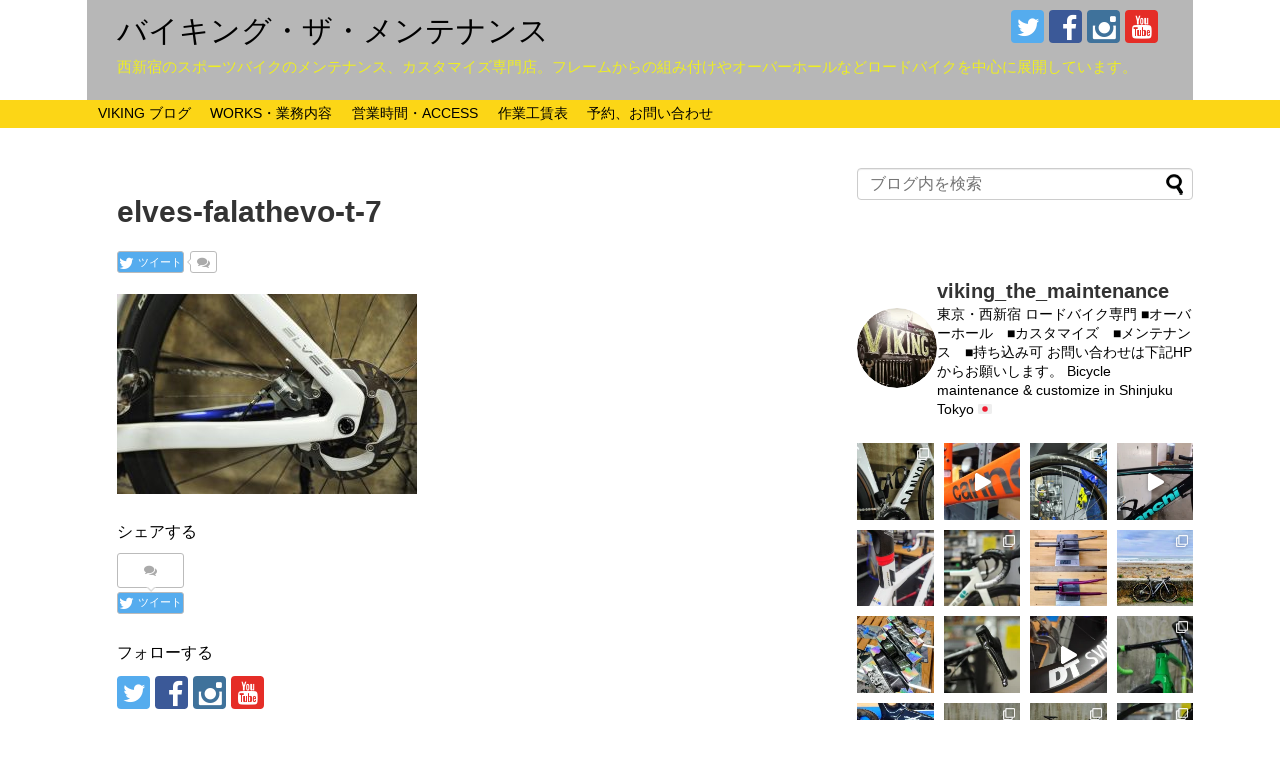

--- FILE ---
content_type: text/html; charset=UTF-8
request_url: https://www.viking-the-maintenance.com/elves-falathevo-05-24/elves-falathevo-t-7
body_size: 31813
content:
<!DOCTYPE html><html dir="ltr" lang="ja" prefix="og: https://ogp.me/ns#"><head> <script async src="//pagead2.googlesyndication.com/pagead/js/adsbygoogle.js"></script> <script>(adsbygoogle = window.adsbygoogle || []).push({
    google_ad_client: "ca-pub-5912656291744199",
    enable_page_level_ads: true
  });</script> <meta charset="UTF-8"><meta name="viewport" content="width=1280, maximum-scale=1, user-scalable=yes"><link rel="alternate" type="application/rss+xml" title="バイキング・ザ・メンテナンス RSS Feed" href="https://www.viking-the-maintenance.com/feed" /><link rel="pingback" href="https://www.viking-the-maintenance.com/xmlrpc.php" /><meta name="robots" content="noindex,follow"><meta property="og:type" content="article"><meta property="og:description" content=""><meta property="og:title" content="elves-falathevo-t-7"><meta property="og:url" content="https://www.viking-the-maintenance.com/elves-falathevo-05-24/elves-falathevo-t-7"><meta property="og:image" content="https://www.viking-the-maintenance.com/wp-content/themes/simplicity2/images/og-image.jpg"><meta property="og:site_name" content="バイキング・ザ・メンテナンス"><meta property="og:locale" content="ja_JP"><meta name="twitter:card" content="summary"><meta name="twitter:description" content=""><meta name="twitter:title" content="elves-falathevo-t-7"><meta name="twitter:url" content="https://www.viking-the-maintenance.com/elves-falathevo-05-24/elves-falathevo-t-7"><meta name="twitter:image" content="https://www.viking-the-maintenance.com/wp-content/themes/simplicity2/images/og-image.jpg"><meta name="twitter:domain" content="www.viking-the-maintenance.com"><meta name="twitter:creator" content="@viking1484"><meta name="twitter:site" content="@viking1484"><title>elves-falathevo-t-7 | バイキング・ザ・メンテナンス</title><meta name="robots" content="max-image-preview:large" /><meta name="author" content="VIKING"/><meta name="google-site-verification" content="RufhvslwxlGIz0UjON8-NfvNk8n-5AZ3GS9Nl3_ydpc" /><link rel="canonical" href="https://www.viking-the-maintenance.com/elves-falathevo-05-24/elves-falathevo-t-7" /><meta name="generator" content="All in One SEO (AIOSEO) 4.9.1" /><meta property="og:locale" content="ja_JP" /><meta property="og:site_name" content="VIKING the MAINTENANCE" /><meta property="og:type" content="article" /><meta property="og:title" content="elves-falathevo-t-7 | バイキング・ザ・メンテナンス" /><meta property="og:url" content="https://www.viking-the-maintenance.com/elves-falathevo-05-24/elves-falathevo-t-7" /><meta property="fb:admins" content="716658701767739" /><meta property="article:published_time" content="2024-05-09T07:51:31+00:00" /><meta property="article:modified_time" content="2024-05-09T07:51:31+00:00" /><meta property="article:publisher" content="https://www.facebook.com/viking.the.maintenance/" /><meta property="article:author" content="https://www.facebook.com/viking.the.maintenance/" /><meta name="twitter:card" content="summary_large_image" /><meta name="twitter:site" content="@viking1484" /><meta name="twitter:title" content="elves-falathevo-t-7 | バイキング・ザ・メンテナンス" /><meta name="twitter:creator" content="@viking1484" /> <script type="application/ld+json" class="aioseo-schema">{"@context":"https:\/\/schema.org","@graph":[{"@type":"BreadcrumbList","@id":"https:\/\/www.viking-the-maintenance.com\/elves-falathevo-05-24\/elves-falathevo-t-7#breadcrumblist","itemListElement":[{"@type":"ListItem","@id":"https:\/\/www.viking-the-maintenance.com#listItem","position":1,"name":"\u30db\u30fc\u30e0","item":"https:\/\/www.viking-the-maintenance.com","nextItem":{"@type":"ListItem","@id":"https:\/\/www.viking-the-maintenance.com\/elves-falathevo-05-24\/elves-falathevo-t-7#listItem","name":"elves-falathevo-t-7"}},{"@type":"ListItem","@id":"https:\/\/www.viking-the-maintenance.com\/elves-falathevo-05-24\/elves-falathevo-t-7#listItem","position":2,"name":"elves-falathevo-t-7","previousItem":{"@type":"ListItem","@id":"https:\/\/www.viking-the-maintenance.com#listItem","name":"\u30db\u30fc\u30e0"}}]},{"@type":"ItemPage","@id":"https:\/\/www.viking-the-maintenance.com\/elves-falathevo-05-24\/elves-falathevo-t-7#itempage","url":"https:\/\/www.viking-the-maintenance.com\/elves-falathevo-05-24\/elves-falathevo-t-7","name":"elves-falathevo-t-7 | \u30d0\u30a4\u30ad\u30f3\u30b0\u30fb\u30b6\u30fb\u30e1\u30f3\u30c6\u30ca\u30f3\u30b9","inLanguage":"ja","isPartOf":{"@id":"https:\/\/www.viking-the-maintenance.com\/#website"},"breadcrumb":{"@id":"https:\/\/www.viking-the-maintenance.com\/elves-falathevo-05-24\/elves-falathevo-t-7#breadcrumblist"},"author":{"@id":"https:\/\/www.viking-the-maintenance.com\/author\/viking#author"},"creator":{"@id":"https:\/\/www.viking-the-maintenance.com\/author\/viking#author"},"datePublished":"2024-05-09T16:51:31+09:00","dateModified":"2024-05-09T16:51:31+09:00"},{"@type":"Organization","@id":"https:\/\/www.viking-the-maintenance.com\/#organization","name":"VIKING the MAINTENANCE","description":"\u897f\u65b0\u5bbf\u306e\u30b9\u30dd\u30fc\u30c4\u30d0\u30a4\u30af\u306e\u30e1\u30f3\u30c6\u30ca\u30f3\u30b9\u3001\u30ab\u30b9\u30bf\u30de\u30a4\u30ba\u5c02\u9580\u5e97\u3002\u30d5\u30ec\u30fc\u30e0\u304b\u3089\u306e\u7d44\u307f\u4ed8\u3051\u3084\u30aa\u30fc\u30d0\u30fc\u30db\u30fc\u30eb\u306a\u3069\u30ed\u30fc\u30c9\u30d0\u30a4\u30af\u3092\u4e2d\u5fc3\u306b\u5c55\u958b\u3057\u3066\u3044\u307e\u3059\u3002","url":"https:\/\/www.viking-the-maintenance.com\/","logo":{"@type":"ImageObject","url":"https:\/\/www.viking-the-maintenance.com\/wp-content\/uploads\/2023\/03\/62ac8d2c5cf8984f6bd778bcb4392b50.jpg","@id":"https:\/\/www.viking-the-maintenance.com\/elves-falathevo-05-24\/elves-falathevo-t-7\/#organizationLogo","width":121,"height":160,"caption":"viking_flyer01"},"image":{"@id":"https:\/\/www.viking-the-maintenance.com\/elves-falathevo-05-24\/elves-falathevo-t-7\/#organizationLogo"},"sameAs":["https:\/\/www.facebook.com\/viking.the.maintenance\/","https:\/\/twitter.com\/viking1484","https:\/\/www.instagram.com\/viking_the_maintenance\/"]},{"@type":"Person","@id":"https:\/\/www.viking-the-maintenance.com\/author\/viking#author","url":"https:\/\/www.viking-the-maintenance.com\/author\/viking","name":"VIKING","image":{"@type":"ImageObject","@id":"https:\/\/www.viking-the-maintenance.com\/elves-falathevo-05-24\/elves-falathevo-t-7#authorImage","url":"https:\/\/secure.gravatar.com\/avatar\/3a57ddeb7ca4931e71f938787044e3d732d6152f75dcb1f0e4b69261bdb6bdf3?s=96&d=mm&r=g","width":96,"height":96,"caption":"VIKING"},"sameAs":["https:\/\/www.facebook.com\/viking.the.maintenance\/","https:\/\/twitter.com\/viking1484"]},{"@type":"WebSite","@id":"https:\/\/www.viking-the-maintenance.com\/#website","url":"https:\/\/www.viking-the-maintenance.com\/","name":"VIKING","description":"\u897f\u65b0\u5bbf\u306e\u30b9\u30dd\u30fc\u30c4\u30d0\u30a4\u30af\u306e\u30e1\u30f3\u30c6\u30ca\u30f3\u30b9\u3001\u30ab\u30b9\u30bf\u30de\u30a4\u30ba\u5c02\u9580\u5e97\u3002\u30d5\u30ec\u30fc\u30e0\u304b\u3089\u306e\u7d44\u307f\u4ed8\u3051\u3084\u30aa\u30fc\u30d0\u30fc\u30db\u30fc\u30eb\u306a\u3069\u30ed\u30fc\u30c9\u30d0\u30a4\u30af\u3092\u4e2d\u5fc3\u306b\u5c55\u958b\u3057\u3066\u3044\u307e\u3059\u3002","inLanguage":"ja","publisher":{"@id":"https:\/\/www.viking-the-maintenance.com\/#organization"}}]}</script> <link rel='dns-prefetch' href='//webfonts.sakura.ne.jp' /><link rel="alternate" type="application/rss+xml" title="バイキング・ザ・メンテナンス &raquo; フィード" href="https://www.viking-the-maintenance.com/feed" /><link rel="alternate" type="application/rss+xml" title="バイキング・ザ・メンテナンス &raquo; コメントフィード" href="https://www.viking-the-maintenance.com/comments/feed" /> <script type="text/javascript" id="wpp-js" src="https://www.viking-the-maintenance.com/wp-content/plugins/wordpress-popular-posts/assets/js/wpp.min.js?ver=7.3.6" data-sampling="0" data-sampling-rate="100" data-api-url="https://www.viking-the-maintenance.com/wp-json/wordpress-popular-posts" data-post-id="12901" data-token="4347da91e9" data-lang="0" data-debug="0"></script> <link rel="alternate" type="application/rss+xml" title="バイキング・ザ・メンテナンス &raquo; elves-falathevo-t-7 のコメントのフィード" href="https://www.viking-the-maintenance.com/elves-falathevo-05-24/elves-falathevo-t-7/feed" /><link rel="alternate" title="oEmbed (JSON)" type="application/json+oembed" href="https://www.viking-the-maintenance.com/wp-json/oembed/1.0/embed?url=https%3A%2F%2Fwww.viking-the-maintenance.com%2Felves-falathevo-05-24%2Felves-falathevo-t-7" /><link rel="alternate" title="oEmbed (XML)" type="text/xml+oembed" href="https://www.viking-the-maintenance.com/wp-json/oembed/1.0/embed?url=https%3A%2F%2Fwww.viking-the-maintenance.com%2Felves-falathevo-05-24%2Felves-falathevo-t-7&#038;format=xml" /> <style id='wp-img-auto-sizes-contain-inline-css' type='text/css'>img:is([sizes=auto i],[sizes^="auto," i]){contain-intrinsic-size:3000px 1500px}
/*# sourceURL=wp-img-auto-sizes-contain-inline-css */</style><link rel='stylesheet' id='simplicity-style-css' href='https://www.viking-the-maintenance.com/wp-content/cache/autoptimize/autoptimize_single_63fa439e416c3a958415ab52c39a29cb.php' type='text/css' media='all' /><link rel='stylesheet' id='responsive-style-css' href='https://www.viking-the-maintenance.com/wp-content/cache/autoptimize/autoptimize_single_89ed4ee7187e20f7ac4057f97c11700c.php' type='text/css' media='all' /><link rel='stylesheet' id='skin-style-css' href='https://www.viking-the-maintenance.com/wp-content/cache/autoptimize/autoptimize_single_5bc61a0a5a43b0bdd4ff736a8f911eb5.php' type='text/css' media='all' /><link rel='stylesheet' id='font-awesome-style-css' href='https://www.viking-the-maintenance.com/wp-content/themes/simplicity2/webfonts/css/font-awesome.min.css' type='text/css' media='all' /><link rel='stylesheet' id='icomoon-style-css' href='https://www.viking-the-maintenance.com/wp-content/cache/autoptimize/autoptimize_single_bfce2f67212e4c1491dde750934a8a55.php' type='text/css' media='all' /><link rel='stylesheet' id='extension-style-css' href='https://www.viking-the-maintenance.com/wp-content/cache/autoptimize/autoptimize_single_18068a50d7b844aae4a1a2612cf3dbe0.php' type='text/css' media='all' /><style id='extension-style-inline-css' type='text/css'>a{color:#000}a:hover:not(.balloon-btn-link):not(.btn-icon-link):not(.arrow-box-link),.widget_new_entries a:hover,.widget_new_popular a:hover,.widget_popular_ranking a:hover,.wpp-list a:hover,.entry-read a:hover,.entry .post-meta a:hover,.related-entry-read a:hover,.entry a:hover,.related-entry-title a:hover,.navigation a:hover,#footer a:hover,.article-list .entry-title a:hover{color:#1e73be}#header{background-color:#fff}#header-in{background-color:#b7b7b7}#site-title a{color:#000}#site-description{color:#ee2}#navi ul,#navi ul.sub-menu,#navi ul.children{background-color:#fcd616;border-color:#fcd616}#navi{background-color:#fcd616}@media screen and (max-width:1110px){#navi{background-color:transparent}}#navi ul li a{color:#000}#navi ul li a:hover{background-color:#fff}#mobile-menu a{color:#000}#mobile-menu a{background-color:#fcd616}#page-top a{background-color:#aaa}#footer{background-color:#fff}ul.snsp li.twitter-page a span{background-color:#55acee}ul.snsp li.facebook-page a span{background-color:#3b5998}ul.snsp li.google-plus-page a span{background-color:#dd4b39}ul.snsp li.instagram-page a span{background-color:#3f729b}ul.snsp li.hatebu-page a span{background-color:#008fde}ul.snsp li.pinterest-page a span{background-color:#cc2127}ul.snsp li.youtube-page a span{background-color:#e52d27}ul.snsp li.flickr-page a span{background-color:#1d1d1b}ul.snsp li.line-page a span{background-color:#00c300}ul.snsp li.feedly-page a span{background-color:#87bd33}ul.snsp li.push7-page a span{background-color:#eeac00}ul.snsp li.rss-page a span{background-color:#fe9900}ul.snsp li a:hover{opacity:.7} #sidebar{width:336px}#header-in,#navi-in,#body-in,#footer-in{width:1106px} @media screen and (max-width:639px){.article br{display:block}}
/*# sourceURL=extension-style-inline-css */</style><link rel='stylesheet' id='print-style-css' href='https://www.viking-the-maintenance.com/wp-content/cache/autoptimize/autoptimize_single_08d3ac49aa8cd84996c44b834f2013fa.php' type='text/css' media='print' /><link rel='stylesheet' id='sns-twitter-type-style-css' href='https://www.viking-the-maintenance.com/wp-content/cache/autoptimize/autoptimize_single_8f4407348a59625d672365f4ce8bbf19.php' type='text/css' media='all' /><link rel='stylesheet' id='sbi_styles-css' href='https://www.viking-the-maintenance.com/wp-content/plugins/instagram-feed/css/sbi-styles.min.css' type='text/css' media='all' /><style id='wp-emoji-styles-inline-css' type='text/css'>img.wp-smiley, img.emoji {
		display: inline !important;
		border: none !important;
		box-shadow: none !important;
		height: 1em !important;
		width: 1em !important;
		margin: 0 0.07em !important;
		vertical-align: -0.1em !important;
		background: none !important;
		padding: 0 !important;
	}
/*# sourceURL=wp-emoji-styles-inline-css */</style><style id='wp-block-library-inline-css' type='text/css'>:root{--wp-block-synced-color:#7a00df;--wp-block-synced-color--rgb:122,0,223;--wp-bound-block-color:var(--wp-block-synced-color);--wp-editor-canvas-background:#ddd;--wp-admin-theme-color:#007cba;--wp-admin-theme-color--rgb:0,124,186;--wp-admin-theme-color-darker-10:#006ba1;--wp-admin-theme-color-darker-10--rgb:0,107,160.5;--wp-admin-theme-color-darker-20:#005a87;--wp-admin-theme-color-darker-20--rgb:0,90,135;--wp-admin-border-width-focus:2px}@media (min-resolution:192dpi){:root{--wp-admin-border-width-focus:1.5px}}.wp-element-button{cursor:pointer}:root .has-very-light-gray-background-color{background-color:#eee}:root .has-very-dark-gray-background-color{background-color:#313131}:root .has-very-light-gray-color{color:#eee}:root .has-very-dark-gray-color{color:#313131}:root .has-vivid-green-cyan-to-vivid-cyan-blue-gradient-background{background:linear-gradient(135deg,#00d084,#0693e3)}:root .has-purple-crush-gradient-background{background:linear-gradient(135deg,#34e2e4,#4721fb 50%,#ab1dfe)}:root .has-hazy-dawn-gradient-background{background:linear-gradient(135deg,#faaca8,#dad0ec)}:root .has-subdued-olive-gradient-background{background:linear-gradient(135deg,#fafae1,#67a671)}:root .has-atomic-cream-gradient-background{background:linear-gradient(135deg,#fdd79a,#004a59)}:root .has-nightshade-gradient-background{background:linear-gradient(135deg,#330968,#31cdcf)}:root .has-midnight-gradient-background{background:linear-gradient(135deg,#020381,#2874fc)}:root{--wp--preset--font-size--normal:16px;--wp--preset--font-size--huge:42px}.has-regular-font-size{font-size:1em}.has-larger-font-size{font-size:2.625em}.has-normal-font-size{font-size:var(--wp--preset--font-size--normal)}.has-huge-font-size{font-size:var(--wp--preset--font-size--huge)}.has-text-align-center{text-align:center}.has-text-align-left{text-align:left}.has-text-align-right{text-align:right}.has-fit-text{white-space:nowrap!important}#end-resizable-editor-section{display:none}.aligncenter{clear:both}.items-justified-left{justify-content:flex-start}.items-justified-center{justify-content:center}.items-justified-right{justify-content:flex-end}.items-justified-space-between{justify-content:space-between}.screen-reader-text{border:0;clip-path:inset(50%);height:1px;margin:-1px;overflow:hidden;padding:0;position:absolute;width:1px;word-wrap:normal!important}.screen-reader-text:focus{background-color:#ddd;clip-path:none;color:#444;display:block;font-size:1em;height:auto;left:5px;line-height:normal;padding:15px 23px 14px;text-decoration:none;top:5px;width:auto;z-index:100000}html :where(.has-border-color){border-style:solid}html :where([style*=border-top-color]){border-top-style:solid}html :where([style*=border-right-color]){border-right-style:solid}html :where([style*=border-bottom-color]){border-bottom-style:solid}html :where([style*=border-left-color]){border-left-style:solid}html :where([style*=border-width]){border-style:solid}html :where([style*=border-top-width]){border-top-style:solid}html :where([style*=border-right-width]){border-right-style:solid}html :where([style*=border-bottom-width]){border-bottom-style:solid}html :where([style*=border-left-width]){border-left-style:solid}html :where(img[class*=wp-image-]){height:auto;max-width:100%}:where(figure){margin:0 0 1em}html :where(.is-position-sticky){--wp-admin--admin-bar--position-offset:var(--wp-admin--admin-bar--height,0px)}@media screen and (max-width:600px){html :where(.is-position-sticky){--wp-admin--admin-bar--position-offset:0px}}

/*# sourceURL=wp-block-library-inline-css */</style><style id='global-styles-inline-css' type='text/css'>:root{--wp--preset--aspect-ratio--square: 1;--wp--preset--aspect-ratio--4-3: 4/3;--wp--preset--aspect-ratio--3-4: 3/4;--wp--preset--aspect-ratio--3-2: 3/2;--wp--preset--aspect-ratio--2-3: 2/3;--wp--preset--aspect-ratio--16-9: 16/9;--wp--preset--aspect-ratio--9-16: 9/16;--wp--preset--color--black: #000000;--wp--preset--color--cyan-bluish-gray: #abb8c3;--wp--preset--color--white: #ffffff;--wp--preset--color--pale-pink: #f78da7;--wp--preset--color--vivid-red: #cf2e2e;--wp--preset--color--luminous-vivid-orange: #ff6900;--wp--preset--color--luminous-vivid-amber: #fcb900;--wp--preset--color--light-green-cyan: #7bdcb5;--wp--preset--color--vivid-green-cyan: #00d084;--wp--preset--color--pale-cyan-blue: #8ed1fc;--wp--preset--color--vivid-cyan-blue: #0693e3;--wp--preset--color--vivid-purple: #9b51e0;--wp--preset--gradient--vivid-cyan-blue-to-vivid-purple: linear-gradient(135deg,rgb(6,147,227) 0%,rgb(155,81,224) 100%);--wp--preset--gradient--light-green-cyan-to-vivid-green-cyan: linear-gradient(135deg,rgb(122,220,180) 0%,rgb(0,208,130) 100%);--wp--preset--gradient--luminous-vivid-amber-to-luminous-vivid-orange: linear-gradient(135deg,rgb(252,185,0) 0%,rgb(255,105,0) 100%);--wp--preset--gradient--luminous-vivid-orange-to-vivid-red: linear-gradient(135deg,rgb(255,105,0) 0%,rgb(207,46,46) 100%);--wp--preset--gradient--very-light-gray-to-cyan-bluish-gray: linear-gradient(135deg,rgb(238,238,238) 0%,rgb(169,184,195) 100%);--wp--preset--gradient--cool-to-warm-spectrum: linear-gradient(135deg,rgb(74,234,220) 0%,rgb(151,120,209) 20%,rgb(207,42,186) 40%,rgb(238,44,130) 60%,rgb(251,105,98) 80%,rgb(254,248,76) 100%);--wp--preset--gradient--blush-light-purple: linear-gradient(135deg,rgb(255,206,236) 0%,rgb(152,150,240) 100%);--wp--preset--gradient--blush-bordeaux: linear-gradient(135deg,rgb(254,205,165) 0%,rgb(254,45,45) 50%,rgb(107,0,62) 100%);--wp--preset--gradient--luminous-dusk: linear-gradient(135deg,rgb(255,203,112) 0%,rgb(199,81,192) 50%,rgb(65,88,208) 100%);--wp--preset--gradient--pale-ocean: linear-gradient(135deg,rgb(255,245,203) 0%,rgb(182,227,212) 50%,rgb(51,167,181) 100%);--wp--preset--gradient--electric-grass: linear-gradient(135deg,rgb(202,248,128) 0%,rgb(113,206,126) 100%);--wp--preset--gradient--midnight: linear-gradient(135deg,rgb(2,3,129) 0%,rgb(40,116,252) 100%);--wp--preset--font-size--small: 13px;--wp--preset--font-size--medium: 20px;--wp--preset--font-size--large: 36px;--wp--preset--font-size--x-large: 42px;--wp--preset--spacing--20: 0.44rem;--wp--preset--spacing--30: 0.67rem;--wp--preset--spacing--40: 1rem;--wp--preset--spacing--50: 1.5rem;--wp--preset--spacing--60: 2.25rem;--wp--preset--spacing--70: 3.38rem;--wp--preset--spacing--80: 5.06rem;--wp--preset--shadow--natural: 6px 6px 9px rgba(0, 0, 0, 0.2);--wp--preset--shadow--deep: 12px 12px 50px rgba(0, 0, 0, 0.4);--wp--preset--shadow--sharp: 6px 6px 0px rgba(0, 0, 0, 0.2);--wp--preset--shadow--outlined: 6px 6px 0px -3px rgb(255, 255, 255), 6px 6px rgb(0, 0, 0);--wp--preset--shadow--crisp: 6px 6px 0px rgb(0, 0, 0);}:where(.is-layout-flex){gap: 0.5em;}:where(.is-layout-grid){gap: 0.5em;}body .is-layout-flex{display: flex;}.is-layout-flex{flex-wrap: wrap;align-items: center;}.is-layout-flex > :is(*, div){margin: 0;}body .is-layout-grid{display: grid;}.is-layout-grid > :is(*, div){margin: 0;}:where(.wp-block-columns.is-layout-flex){gap: 2em;}:where(.wp-block-columns.is-layout-grid){gap: 2em;}:where(.wp-block-post-template.is-layout-flex){gap: 1.25em;}:where(.wp-block-post-template.is-layout-grid){gap: 1.25em;}.has-black-color{color: var(--wp--preset--color--black) !important;}.has-cyan-bluish-gray-color{color: var(--wp--preset--color--cyan-bluish-gray) !important;}.has-white-color{color: var(--wp--preset--color--white) !important;}.has-pale-pink-color{color: var(--wp--preset--color--pale-pink) !important;}.has-vivid-red-color{color: var(--wp--preset--color--vivid-red) !important;}.has-luminous-vivid-orange-color{color: var(--wp--preset--color--luminous-vivid-orange) !important;}.has-luminous-vivid-amber-color{color: var(--wp--preset--color--luminous-vivid-amber) !important;}.has-light-green-cyan-color{color: var(--wp--preset--color--light-green-cyan) !important;}.has-vivid-green-cyan-color{color: var(--wp--preset--color--vivid-green-cyan) !important;}.has-pale-cyan-blue-color{color: var(--wp--preset--color--pale-cyan-blue) !important;}.has-vivid-cyan-blue-color{color: var(--wp--preset--color--vivid-cyan-blue) !important;}.has-vivid-purple-color{color: var(--wp--preset--color--vivid-purple) !important;}.has-black-background-color{background-color: var(--wp--preset--color--black) !important;}.has-cyan-bluish-gray-background-color{background-color: var(--wp--preset--color--cyan-bluish-gray) !important;}.has-white-background-color{background-color: var(--wp--preset--color--white) !important;}.has-pale-pink-background-color{background-color: var(--wp--preset--color--pale-pink) !important;}.has-vivid-red-background-color{background-color: var(--wp--preset--color--vivid-red) !important;}.has-luminous-vivid-orange-background-color{background-color: var(--wp--preset--color--luminous-vivid-orange) !important;}.has-luminous-vivid-amber-background-color{background-color: var(--wp--preset--color--luminous-vivid-amber) !important;}.has-light-green-cyan-background-color{background-color: var(--wp--preset--color--light-green-cyan) !important;}.has-vivid-green-cyan-background-color{background-color: var(--wp--preset--color--vivid-green-cyan) !important;}.has-pale-cyan-blue-background-color{background-color: var(--wp--preset--color--pale-cyan-blue) !important;}.has-vivid-cyan-blue-background-color{background-color: var(--wp--preset--color--vivid-cyan-blue) !important;}.has-vivid-purple-background-color{background-color: var(--wp--preset--color--vivid-purple) !important;}.has-black-border-color{border-color: var(--wp--preset--color--black) !important;}.has-cyan-bluish-gray-border-color{border-color: var(--wp--preset--color--cyan-bluish-gray) !important;}.has-white-border-color{border-color: var(--wp--preset--color--white) !important;}.has-pale-pink-border-color{border-color: var(--wp--preset--color--pale-pink) !important;}.has-vivid-red-border-color{border-color: var(--wp--preset--color--vivid-red) !important;}.has-luminous-vivid-orange-border-color{border-color: var(--wp--preset--color--luminous-vivid-orange) !important;}.has-luminous-vivid-amber-border-color{border-color: var(--wp--preset--color--luminous-vivid-amber) !important;}.has-light-green-cyan-border-color{border-color: var(--wp--preset--color--light-green-cyan) !important;}.has-vivid-green-cyan-border-color{border-color: var(--wp--preset--color--vivid-green-cyan) !important;}.has-pale-cyan-blue-border-color{border-color: var(--wp--preset--color--pale-cyan-blue) !important;}.has-vivid-cyan-blue-border-color{border-color: var(--wp--preset--color--vivid-cyan-blue) !important;}.has-vivid-purple-border-color{border-color: var(--wp--preset--color--vivid-purple) !important;}.has-vivid-cyan-blue-to-vivid-purple-gradient-background{background: var(--wp--preset--gradient--vivid-cyan-blue-to-vivid-purple) !important;}.has-light-green-cyan-to-vivid-green-cyan-gradient-background{background: var(--wp--preset--gradient--light-green-cyan-to-vivid-green-cyan) !important;}.has-luminous-vivid-amber-to-luminous-vivid-orange-gradient-background{background: var(--wp--preset--gradient--luminous-vivid-amber-to-luminous-vivid-orange) !important;}.has-luminous-vivid-orange-to-vivid-red-gradient-background{background: var(--wp--preset--gradient--luminous-vivid-orange-to-vivid-red) !important;}.has-very-light-gray-to-cyan-bluish-gray-gradient-background{background: var(--wp--preset--gradient--very-light-gray-to-cyan-bluish-gray) !important;}.has-cool-to-warm-spectrum-gradient-background{background: var(--wp--preset--gradient--cool-to-warm-spectrum) !important;}.has-blush-light-purple-gradient-background{background: var(--wp--preset--gradient--blush-light-purple) !important;}.has-blush-bordeaux-gradient-background{background: var(--wp--preset--gradient--blush-bordeaux) !important;}.has-luminous-dusk-gradient-background{background: var(--wp--preset--gradient--luminous-dusk) !important;}.has-pale-ocean-gradient-background{background: var(--wp--preset--gradient--pale-ocean) !important;}.has-electric-grass-gradient-background{background: var(--wp--preset--gradient--electric-grass) !important;}.has-midnight-gradient-background{background: var(--wp--preset--gradient--midnight) !important;}.has-small-font-size{font-size: var(--wp--preset--font-size--small) !important;}.has-medium-font-size{font-size: var(--wp--preset--font-size--medium) !important;}.has-large-font-size{font-size: var(--wp--preset--font-size--large) !important;}.has-x-large-font-size{font-size: var(--wp--preset--font-size--x-large) !important;}
/*# sourceURL=global-styles-inline-css */</style><style id='classic-theme-styles-inline-css' type='text/css'>/*! This file is auto-generated */
.wp-block-button__link{color:#fff;background-color:#32373c;border-radius:9999px;box-shadow:none;text-decoration:none;padding:calc(.667em + 2px) calc(1.333em + 2px);font-size:1.125em}.wp-block-file__button{background:#32373c;color:#fff;text-decoration:none}
/*# sourceURL=/wp-includes/css/classic-themes.min.css */</style><link rel='stylesheet' id='ctf_styles-css' href='https://www.viking-the-maintenance.com/wp-content/plugins/custom-twitter-feeds/css/ctf-styles.min.css' type='text/css' media='all' /><link rel='stylesheet' id='pz-linkcard-css-css' href='//www.viking-the-maintenance.com/wp-content/uploads/pz-linkcard/style/style.min.css' type='text/css' media='all' /><link rel='stylesheet' id='cff-css' href='https://www.viking-the-maintenance.com/wp-content/plugins/custom-facebook-feed/assets/css/cff-style.min.css' type='text/css' media='all' /><link rel='stylesheet' id='sb-font-awesome-css' href='https://www.viking-the-maintenance.com/wp-content/plugins/custom-facebook-feed/assets/css/font-awesome.min.css' type='text/css' media='all' /><link rel='stylesheet' id='wordpress-popular-posts-css-css' href='https://www.viking-the-maintenance.com/wp-content/cache/autoptimize/autoptimize_single_bc659c66ff1402b607f62f19f57691fd.php' type='text/css' media='all' /> <script defer type="text/javascript" src="https://www.viking-the-maintenance.com/wp-includes/js/jquery/jquery.min.js" id="jquery-core-js"></script> <script defer type="text/javascript" src="https://www.viking-the-maintenance.com/wp-includes/js/jquery/jquery-migrate.min.js" id="jquery-migrate-js"></script> <script defer type="text/javascript" src="//webfonts.sakura.ne.jp/js/sakurav3.js?fadein=0" id="typesquare_std-js"></script> <link rel="EditURI" type="application/rsd+xml" title="RSD" href="https://www.viking-the-maintenance.com/xmlrpc.php?rsd" /><meta name="generator" content="WordPress 6.9" /><link rel='shortlink' href='https://www.viking-the-maintenance.com/?p=12901' /><style id="wpp-loading-animation-styles">@-webkit-keyframes bgslide{from{background-position-x:0}to{background-position-x:-200%}}@keyframes bgslide{from{background-position-x:0}to{background-position-x:-200%}}.wpp-widget-block-placeholder,.wpp-shortcode-placeholder{margin:0 auto;width:60px;height:3px;background:#dd3737;background:linear-gradient(90deg,#dd3737 0%,#571313 10%,#dd3737 100%);background-size:200% auto;border-radius:3px;-webkit-animation:bgslide 1s infinite linear;animation:bgslide 1s infinite linear}</style><link rel="icon" href="https://www.viking-the-maintenance.com/wp-content/uploads/2016/10/cropped-cropped-cropped-ete-150x150.png" sizes="32x32" /><link rel="icon" href="https://www.viking-the-maintenance.com/wp-content/uploads/2016/10/cropped-cropped-cropped-ete-300x300.png" sizes="192x192" /><link rel="apple-touch-icon" href="https://www.viking-the-maintenance.com/wp-content/uploads/2016/10/cropped-cropped-cropped-ete-300x300.png" /><meta name="msapplication-TileImage" content="https://www.viking-the-maintenance.com/wp-content/uploads/2016/10/cropped-cropped-cropped-ete-300x300.png" /> <script>(function(i,s,o,g,r,a,m){i['GoogleAnalyticsObject']=r;i[r]=i[r]||function(){
  (i[r].q=i[r].q||[]).push(arguments)},i[r].l=1*new Date();a=s.createElement(o),
  m=s.getElementsByTagName(o)[0];a.async=1;a.src=g;m.parentNode.insertBefore(a,m)
  })(window,document,'script','https://www.google-analytics.com/analytics.js','ga');

  ga('create', 'UA-69394250-1', 'auto');
  ga('send', 'pageview');</script> </head><body class="attachment wp-singular attachment-template-default single single-attachment postid-12901 attachmentid-12901 attachment-jpeg wp-theme-simplicity2" itemscope itemtype="http://schema.org/WebPage"><div id="container"><header itemscope itemtype="http://schema.org/WPHeader"><div id="header" class="clearfix"><div id="header-in"><div id="h-top"><div id="mobile-menu"> <a id="mobile-menu-toggle" href="#"><span class="fa fa-bars fa-2x"></span></a></div><div class="alignleft top-title-catchphrase"><p id="site-title" itemscope itemtype="http://schema.org/Organization"> <a href="https://www.viking-the-maintenance.com/">バイキング・ザ・メンテナンス</a></p><p id="site-description"> 西新宿のスポーツバイクのメンテナンス、カスタマイズ専門店。フレームからの組み付けやオーバーホールなどロードバイクを中心に展開しています。</p></div><div class="alignright top-sns-follows"><div class="sns-pages"><p class="sns-follow-msg">フォローする</p><ul class="snsp"><li class="twitter-page"><a href="//twitter.com/viking1484" target="_blank" title="Twitterをフォロー" rel="nofollow"><span class="icon-twitter-logo"></span></a></li><li class="facebook-page"><a href="//www.facebook.com/viking.the.maintenance/" target="_blank" title="Facebookをフォロー" rel="nofollow"><span class="icon-facebook-logo"></span></a></li><li class="instagram-page"><a href="//instagram.com/viking_the_maintenance/" target="_blank" title="Instagramをフォロー" rel="nofollow"><span class="icon-instagram-logo"></span></a></li><li class="youtube-page"><a href="https://www.youtube.com/@vikingmaintenance1484" target="_blank" title="YouTubeをフォロー" rel="nofollow"><span class="icon-youtube-logo"></span></a></li></ul></div></div></div></div></div></header><nav itemscope itemtype="http://schema.org/SiteNavigationElement"><div id="navi"><div id="navi-in"><div class="menu-%e3%83%a1%e3%82%a4%e3%83%b3%e3%83%a1%e3%83%8b%e3%83%a5%e3%83%bc-container"><ul id="menu-%e3%83%a1%e3%82%a4%e3%83%b3%e3%83%a1%e3%83%8b%e3%83%a5%e3%83%bc" class="menu"><li id="menu-item-14424" class="menu-item menu-item-type-taxonomy menu-item-object-category menu-item-14424"><a href="https://www.viking-the-maintenance.com/category/viking-blog">VIKING ブログ</a></li><li id="menu-item-14421" class="menu-item menu-item-type-post_type menu-item-object-page menu-item-14421"><a href="https://www.viking-the-maintenance.com/works">WORKS・業務内容</a></li><li id="menu-item-14422" class="menu-item menu-item-type-post_type menu-item-object-page menu-item-14422"><a href="https://www.viking-the-maintenance.com/business-hours">営業時間・ACCESS</a></li><li id="menu-item-14423" class="menu-item menu-item-type-post_type menu-item-object-page menu-item-14423"><a href="https://www.viking-the-maintenance.com/workfee">作業工賃表</a></li><li id="menu-item-14420" class="menu-item menu-item-type-post_type menu-item-object-page menu-item-14420"><a href="https://www.viking-the-maintenance.com/contact">予約、お問い合わせ</a></li></ul></div></div></div></nav><div id="body"><div id="body-in"><main itemscope itemprop="mainContentOfPage"><div id="main" itemscope itemtype="http://schema.org/Blog">  <script defer src="https://www.googletagmanager.com/gtag/js?id=G-5VXBC069L3"></script> <script defer src="[data-uri]"></script> <div id="post-12901" class="post-12901 attachment type-attachment status-inherit hentry"><article class="article"><header><h1 class="entry-title"> elves-falathevo-t-7</h1><p class="post-meta"></p><div id="sns-group-top" class="sns-group sns-group-top"><div class="sns-buttons sns-buttons-pc"><p class="sns-share-msg">シェアする</p><ul class="snsb clearfix"><li class="balloon-btn twitter-balloon-btn twitter-balloon-btn-defalt"><div class="balloon-btn-set"><div class="arrow-box"> <a href="//twitter.com/search?q=https%3A%2F%2Fwww.viking-the-maintenance.com%2Felves-falathevo-05-24%2Felves-falathevo-t-7" target="blank" class="arrow-box-link twitter-arrow-box-link" rel="nofollow"> <span class="social-count twitter-count"><span class="fa fa-comments"></span></span> </a></div> <a href="//twitter.com/share?text=elves-falathevo-t-7&amp;url=https%3A%2F%2Fwww.viking-the-maintenance.com%2Felves-falathevo-05-24%2Felves-falathevo-t-7&amp;via=viking1484&amp;related=viking1484" target="blank" class="balloon-btn-link twitter-balloon-btn-link twitter-balloon-btn-link-default" rel="nofollow"> <span class="fa fa-twitter"></span> <span class="tweet-label">ツイート</span> </a></div></li><li class="facebook-btn"><div class="fb-like" data-href="https://www.viking-the-maintenance.com/elves-falathevo-05-24/elves-falathevo-t-7" data-layout="button_count" data-action="like" data-show-faces="false" data-share="true"></div></li></ul></div></div><div class="clear"></div></header><div id="the-content" class="entry-content"><p class="attachment"><a href='https://www.viking-the-maintenance.com/wp-content/uploads/2024/05/elves-falathevo-t-7.jpg'><img fetchpriority="high" decoding="async" width="300" height="200" src="https://www.viking-the-maintenance.com/wp-content/uploads/2024/05/elves-falathevo-t-7-300x200.jpg" class="attachment-medium size-medium" alt="" srcset="https://www.viking-the-maintenance.com/wp-content/uploads/2024/05/elves-falathevo-t-7-300x200.jpg 300w, https://www.viking-the-maintenance.com/wp-content/uploads/2024/05/elves-falathevo-t-7-1024x681.jpg 1024w, https://www.viking-the-maintenance.com/wp-content/uploads/2024/05/elves-falathevo-t-7-768x511.jpg 768w, https://www.viking-the-maintenance.com/wp-content/uploads/2024/05/elves-falathevo-t-7-320x213.jpg 320w, https://www.viking-the-maintenance.com/wp-content/uploads/2024/05/elves-falathevo-t-7.jpg 1366w" sizes="(max-width: 300px) 100vw, 300px" /></a></p></div><footer><div id="sns-group" class="sns-group sns-group-bottom"><div class="sns-buttons sns-buttons-pc"><p class="sns-share-msg">シェアする</p><ul class="snsb clearfix"><li class="balloon-btn twitter-balloon-btn twitter-balloon-btn-defalt"><div class="balloon-btn-set"><div class="arrow-box"> <a href="//twitter.com/search?q=https%3A%2F%2Fwww.viking-the-maintenance.com%2Felves-falathevo-05-24%2Felves-falathevo-t-7" target="blank" class="arrow-box-link twitter-arrow-box-link" rel="nofollow"> <span class="social-count twitter-count"><span class="fa fa-comments"></span></span> </a></div> <a href="//twitter.com/share?text=elves-falathevo-t-7&amp;url=https%3A%2F%2Fwww.viking-the-maintenance.com%2Felves-falathevo-05-24%2Felves-falathevo-t-7&amp;via=viking1484&amp;related=viking1484" target="blank" class="balloon-btn-link twitter-balloon-btn-link twitter-balloon-btn-link-default" rel="nofollow"> <span class="fa fa-twitter"></span> <span class="tweet-label">ツイート</span> </a></div></li><li class="facebook-btn"><div class="fb-like" data-href="https://www.viking-the-maintenance.com/elves-falathevo-05-24/elves-falathevo-t-7" data-layout="box_count" data-action="like" data-show-faces="false" data-share="true"></div></li></ul></div><div class="sns-pages"><p class="sns-follow-msg">フォローする</p><ul class="snsp"><li class="twitter-page"><a href="//twitter.com/viking1484" target="_blank" title="Twitterをフォロー" rel="nofollow"><span class="icon-twitter-logo"></span></a></li><li class="facebook-page"><a href="//www.facebook.com/viking.the.maintenance/" target="_blank" title="Facebookをフォロー" rel="nofollow"><span class="icon-facebook-logo"></span></a></li><li class="instagram-page"><a href="//instagram.com/viking_the_maintenance/" target="_blank" title="Instagramをフォロー" rel="nofollow"><span class="icon-instagram-logo"></span></a></li><li class="youtube-page"><a href="https://www.youtube.com/@vikingmaintenance1484" target="_blank" title="YouTubeをフォロー" rel="nofollow"><span class="icon-youtube-logo"></span></a></li></ul></div></div><p class="footer-post-meta"> <span class="post-tag"></span> <span class="post-author vcard author"><span class="fn"><span class="fa fa-user fa-fw"></span><a href="https://www.viking-the-maintenance.com/author/viking">VIKING</a> </span></span></p></footer></article></div><div id="under-entry-body"><aside id="related-entries"><h2>関連記事</h2><p>記事は見つかりませんでした。</p> <br style="clear:both;"></aside><div class="navigation"></div><div id="comment-area"><aside><div id="respond" class="comment-respond"><h2 id="reply-title" class="comment-reply-title">コメントをどうぞ <small><a rel="nofollow" id="cancel-comment-reply-link" href="/elves-falathevo-05-24/elves-falathevo-t-7#respond" style="display:none;">コメントをキャンセル</a></small></h2><form action="https://www.viking-the-maintenance.com/wp-comments-post.php" method="post" id="commentform" class="comment-form"><p class="comment-notes"><span id="email-notes">メールアドレスが公開されることはありません。</span> <span class="required-field-message"><span class="required">※</span> が付いている欄は必須項目です</span></p><p class="comment-form-comment"><textarea id="comment" class="expanding" name="comment" cols="45" rows="8" aria-required="true" placeholder=""></textarea></p><p class="comment-form-author"><label for="author">名前 <span class="required">※</span></label> <input id="author" name="author" type="text" value="" size="30" maxlength="245" autocomplete="name" required="required" /></p><p class="comment-form-email"><label for="email">メール <span class="required">※</span></label> <input id="email" name="email" type="text" value="" size="30" maxlength="100" aria-describedby="email-notes" autocomplete="email" required="required" /></p><p class="comment-form-url"><label for="url">サイト</label> <input id="url" name="url" type="text" value="" size="30" maxlength="200" autocomplete="url" /></p><p class="comment-form-cookies-consent"><input id="wp-comment-cookies-consent" name="wp-comment-cookies-consent" type="checkbox" value="yes" /> <label for="wp-comment-cookies-consent">次回のコメントで使用するためブラウザーに自分の名前、メールアドレス、サイトを保存する。</label></p><p class="form-submit"><input name="submit" type="submit" id="submit" class="submit" value="コメントを送信" /> <input type='hidden' name='comment_post_ID' value='12901' id='comment_post_ID' /> <input type='hidden' name='comment_parent' id='comment_parent' value='0' /></p></form></div></aside></div></div></div></main><div id="sidebar" role="complementary"><div id="sidebar-widget"><aside id="search-2" class="widget widget_search"><form method="get" id="searchform" action="https://www.viking-the-maintenance.com/"> <input type="text" placeholder="ブログ内を検索" name="s" id="s"> <input type="submit" id="searchsubmit" value=""></form></aside><aside id="block-3" class="widget widget_block"><div id="sb_instagram"  class="sbi sbi_mob_col_1 sbi_tab_col_2 sbi_col_4 sbi_width_resp" style="padding-bottom: 10px;"	 data-feedid="*1"  data-res="auto" data-cols="4" data-colsmobile="1" data-colstablet="2" data-num="20" data-nummobile="20" data-item-padding="5"	 data-shortcode-atts="{}"  data-postid="12901" data-locatornonce="e2c623a961" data-imageaspectratio="1:1" data-sbi-flags="favorLocal,gdpr"><div class="sb_instagram_header  sbi_medium"   > <a class="sbi_header_link" target="_blank"
 rel="nofollow noopener" href="https://www.instagram.com/viking_the_maintenance/" title="@viking_the_maintenance"><div class="sbi_header_text"><div class="sbi_header_img"  data-avatar-url="https://scontent-itm1-1.cdninstagram.com/v/t51.2885-19/12534260_1549464212034538_86159530_a.jpg?stp=dst-jpg_s206x206_tt6&amp;_nc_cat=105&amp;ccb=7-5&amp;_nc_sid=bf7eb4&amp;efg=eyJ2ZW5jb2RlX3RhZyI6InByb2ZpbGVfcGljLnd3dy4xMDgwLkMzIn0%3D&amp;_nc_ohc=8ZkSHwrwwzEQ7kNvwFTZ-JO&amp;_nc_oc=AdkvROAu_cKDFQaRZhN_Ep-iE46z4iJoFrwhhaToJUFpGTl2fdRlU_wRk0_dLnhxZo8&amp;_nc_zt=24&amp;_nc_ht=scontent-itm1-1.cdninstagram.com&amp;edm=AP4hL3IEAAAA&amp;_nc_tpa=Q5bMBQE6QA55ay0tFlxnb65XmcuhhYMdptlw2aXGRZMFiGO0sGoDRd2eXcTfGkBwHjGdLGCS5D4Pr5Z2Uw&amp;oh=00_AfpUyznqOhdFk3bYndOML-VWHeD_Pzk8D1pL6j4v5kUIkg&amp;oe=69755C37"><div class="sbi_header_img_hover"  ><svg class="sbi_new_logo fa-instagram fa-w-14" aria-hidden="true" data-fa-processed="" aria-label="Instagram" data-prefix="fab" data-icon="instagram" role="img" viewBox="0 0 448 512"> <path fill="currentColor" d="M224.1 141c-63.6 0-114.9 51.3-114.9 114.9s51.3 114.9 114.9 114.9S339 319.5 339 255.9 287.7 141 224.1 141zm0 189.6c-41.1 0-74.7-33.5-74.7-74.7s33.5-74.7 74.7-74.7 74.7 33.5 74.7 74.7-33.6 74.7-74.7 74.7zm146.4-194.3c0 14.9-12 26.8-26.8 26.8-14.9 0-26.8-12-26.8-26.8s12-26.8 26.8-26.8 26.8 12 26.8 26.8zm76.1 27.2c-1.7-35.9-9.9-67.7-36.2-93.9-26.2-26.2-58-34.4-93.9-36.2-37-2.1-147.9-2.1-184.9 0-35.8 1.7-67.6 9.9-93.9 36.1s-34.4 58-36.2 93.9c-2.1 37-2.1 147.9 0 184.9 1.7 35.9 9.9 67.7 36.2 93.9s58 34.4 93.9 36.2c37 2.1 147.9 2.1 184.9 0 35.9-1.7 67.7-9.9 93.9-36.2 26.2-26.2 34.4-58 36.2-93.9 2.1-37 2.1-147.8 0-184.8zM398.8 388c-7.8 19.6-22.9 34.7-42.6 42.6-29.5 11.7-99.5 9-132.1 9s-102.7 2.6-132.1-9c-19.6-7.8-34.7-22.9-42.6-42.6-11.7-29.5-9-99.5-9-132.1s-2.6-102.7 9-132.1c7.8-19.6 22.9-34.7 42.6-42.6 29.5-11.7 99.5-9 132.1-9s102.7-2.6 132.1 9c19.6 7.8 34.7 22.9 42.6 42.6 11.7 29.5 9 99.5 9 132.1s2.7 102.7-9 132.1z"></path> </svg></div> <img loading="lazy" decoding="async"  src="https://www.viking-the-maintenance.com/wp-content/uploads/sb-instagram-feed-images/viking_the_maintenance.webp" alt="" width="50" height="50"></div><div class="sbi_feedtheme_header_text"><h3>viking_the_maintenance</h3><p class="sbi_bio">東京・西新宿 ロードバイク専門<br> ■オーバーホール　■カスタマイズ　■メンテナンス　■持ち込み可<br> お問い合わせは下記HPからお願いします。<br> Bicycle maintenance &amp; customize in Shinjuku Tokyo 🇯🇵</p></div></div> </a></div><div id="sbi_images"  style="gap: 10px;"><div class="sbi_item sbi_type_carousel sbi_new sbi_transition"
 id="sbi_18068689382181546" data-date="1768794385"><div class="sbi_photo_wrap"> <a class="sbi_photo" href="https://www.instagram.com/p/DTrXyl4D-og/" target="_blank" rel="noopener nofollow"
 data-full-res="https://scontent-itm1-1.cdninstagram.com/v/t51.82787-15/617605190_18442241416100827_1448181298767647931_n.heic?stp=dst-jpg_e35_tt6&#038;_nc_cat=107&#038;ccb=7-5&#038;_nc_sid=18de74&#038;efg=eyJlZmdfdGFnIjoiQ0FST1VTRUxfSVRFTS5iZXN0X2ltYWdlX3VybGdlbi5DMyJ9&#038;_nc_ohc=rbudVQgBBj4Q7kNvwGR4JZ8&#038;_nc_oc=Adl1NIsxPROEuB57l1NlQZfb4t2Yc3YZtr5qQ2dnsCPznZsItMO4H-0Fp_bsz6PVFhw&#038;_nc_zt=23&#038;_nc_ht=scontent-itm1-1.cdninstagram.com&#038;edm=ANo9K5cEAAAA&#038;_nc_gid=yufMHp8mnqwkZhH13kfTVw&#038;oh=00_AfoN5cb4H99g-PCIj32vYg4ZEOZAtfSrt65NtR5y64092g&#038;oe=69758154"
 data-img-src-set="{&quot;d&quot;:&quot;https:\/\/scontent-itm1-1.cdninstagram.com\/v\/t51.82787-15\/617605190_18442241416100827_1448181298767647931_n.heic?stp=dst-jpg_e35_tt6&amp;_nc_cat=107&amp;ccb=7-5&amp;_nc_sid=18de74&amp;efg=eyJlZmdfdGFnIjoiQ0FST1VTRUxfSVRFTS5iZXN0X2ltYWdlX3VybGdlbi5DMyJ9&amp;_nc_ohc=rbudVQgBBj4Q7kNvwGR4JZ8&amp;_nc_oc=Adl1NIsxPROEuB57l1NlQZfb4t2Yc3YZtr5qQ2dnsCPznZsItMO4H-0Fp_bsz6PVFhw&amp;_nc_zt=23&amp;_nc_ht=scontent-itm1-1.cdninstagram.com&amp;edm=ANo9K5cEAAAA&amp;_nc_gid=yufMHp8mnqwkZhH13kfTVw&amp;oh=00_AfoN5cb4H99g-PCIj32vYg4ZEOZAtfSrt65NtR5y64092g&amp;oe=69758154&quot;,&quot;150&quot;:&quot;https:\/\/scontent-itm1-1.cdninstagram.com\/v\/t51.82787-15\/617605190_18442241416100827_1448181298767647931_n.heic?stp=dst-jpg_e35_tt6&amp;_nc_cat=107&amp;ccb=7-5&amp;_nc_sid=18de74&amp;efg=eyJlZmdfdGFnIjoiQ0FST1VTRUxfSVRFTS5iZXN0X2ltYWdlX3VybGdlbi5DMyJ9&amp;_nc_ohc=rbudVQgBBj4Q7kNvwGR4JZ8&amp;_nc_oc=Adl1NIsxPROEuB57l1NlQZfb4t2Yc3YZtr5qQ2dnsCPznZsItMO4H-0Fp_bsz6PVFhw&amp;_nc_zt=23&amp;_nc_ht=scontent-itm1-1.cdninstagram.com&amp;edm=ANo9K5cEAAAA&amp;_nc_gid=yufMHp8mnqwkZhH13kfTVw&amp;oh=00_AfoN5cb4H99g-PCIj32vYg4ZEOZAtfSrt65NtR5y64092g&amp;oe=69758154&quot;,&quot;320&quot;:&quot;https:\/\/scontent-itm1-1.cdninstagram.com\/v\/t51.82787-15\/617605190_18442241416100827_1448181298767647931_n.heic?stp=dst-jpg_e35_tt6&amp;_nc_cat=107&amp;ccb=7-5&amp;_nc_sid=18de74&amp;efg=eyJlZmdfdGFnIjoiQ0FST1VTRUxfSVRFTS5iZXN0X2ltYWdlX3VybGdlbi5DMyJ9&amp;_nc_ohc=rbudVQgBBj4Q7kNvwGR4JZ8&amp;_nc_oc=Adl1NIsxPROEuB57l1NlQZfb4t2Yc3YZtr5qQ2dnsCPznZsItMO4H-0Fp_bsz6PVFhw&amp;_nc_zt=23&amp;_nc_ht=scontent-itm1-1.cdninstagram.com&amp;edm=ANo9K5cEAAAA&amp;_nc_gid=yufMHp8mnqwkZhH13kfTVw&amp;oh=00_AfoN5cb4H99g-PCIj32vYg4ZEOZAtfSrt65NtR5y64092g&amp;oe=69758154&quot;,&quot;640&quot;:&quot;https:\/\/scontent-itm1-1.cdninstagram.com\/v\/t51.82787-15\/617605190_18442241416100827_1448181298767647931_n.heic?stp=dst-jpg_e35_tt6&amp;_nc_cat=107&amp;ccb=7-5&amp;_nc_sid=18de74&amp;efg=eyJlZmdfdGFnIjoiQ0FST1VTRUxfSVRFTS5iZXN0X2ltYWdlX3VybGdlbi5DMyJ9&amp;_nc_ohc=rbudVQgBBj4Q7kNvwGR4JZ8&amp;_nc_oc=Adl1NIsxPROEuB57l1NlQZfb4t2Yc3YZtr5qQ2dnsCPznZsItMO4H-0Fp_bsz6PVFhw&amp;_nc_zt=23&amp;_nc_ht=scontent-itm1-1.cdninstagram.com&amp;edm=ANo9K5cEAAAA&amp;_nc_gid=yufMHp8mnqwkZhH13kfTVw&amp;oh=00_AfoN5cb4H99g-PCIj32vYg4ZEOZAtfSrt65NtR5y64092g&amp;oe=69758154&quot;}"> <span class="sbi-screenreader">キャニオンのエアロロードSLXを、オーバーホールとガラスコーティング施工でお預かり🙌  コンポーネン</span> <svg class="svg-inline--fa fa-clone fa-w-16 sbi_lightbox_carousel_icon" aria-hidden="true" aria-label="Clone" data-fa-proƒcessed="" data-prefix="far" data-icon="clone" role="img" xmlns="http://www.w3.org/2000/svg" viewBox="0 0 512 512"> <path fill="currentColor" d="M464 0H144c-26.51 0-48 21.49-48 48v48H48c-26.51 0-48 21.49-48 48v320c0 26.51 21.49 48 48 48h320c26.51 0 48-21.49 48-48v-48h48c26.51 0 48-21.49 48-48V48c0-26.51-21.49-48-48-48zM362 464H54a6 6 0 0 1-6-6V150a6 6 0 0 1 6-6h42v224c0 26.51 21.49 48 48 48h224v42a6 6 0 0 1-6 6zm96-96H150a6 6 0 0 1-6-6V54a6 6 0 0 1 6-6h308a6 6 0 0 1 6 6v308a6 6 0 0 1-6 6z"></path> </svg> <img decoding="async" src="https://www.viking-the-maintenance.com/wp-content/plugins/instagram-feed/img/placeholder.png" alt="キャニオンのエアロロードSLXを、オーバーホールとガラスコーティング施工でお預かり🙌  コンポーネントはシマノ105 Di2（12速）、ホイールも105グレードで統一されています。  ホワイトフレームは汚れや小傷が目立ちやすいため、ガラスコーティングによって美観と保護性能を向上。仕上がりは「パールホワイト」のような上質な輝き✨を獲得しました。  今回はホイールにもガラスコーティングを施工🌟  つや消し塗装は光沢が出ることはなく、マット感がより引き締まり、汚れも落としやすくなります。  つや消し塗装は汚れが塗装面に入り込みやすく、落としにくいという弱点がありますが、ガラスコーティングによってその欠点をしっかり補うことが可能です。  マットフレーム、つや消しカラーのオーナー様には、特におすすめしたい施工です✌  #canyonbikes 
#mycanyon 
#クレストヨンド
#ガラスの鎧 
#ガラスコーティング" aria-hidden="true"> </a></div></div><div class="sbi_item sbi_type_video sbi_new sbi_transition"
 id="sbi_17973813776823659" data-date="1768648403"><div class="sbi_photo_wrap"> <a class="sbi_photo" href="https://www.instagram.com/reel/DTnBSHGjFm5/" target="_blank" rel="noopener nofollow"
 data-full-res="https://scontent-itm1-1.cdninstagram.com/v/t51.82787-15/618119576_18441966787100827_8655813142163077064_n.jpg?stp=dst-jpg_e35_tt6&#038;_nc_cat=107&#038;ccb=7-5&#038;_nc_sid=18de74&#038;efg=eyJlZmdfdGFnIjoiQ0xJUFMuYmVzdF9pbWFnZV91cmxnZW4uQzMifQ%3D%3D&#038;_nc_ohc=4e2K3lY_U2QQ7kNvwGW2z9J&#038;_nc_oc=AdlDuRtsI072ol-vK93lWJ-J72j9V2HSlFWxLdabmY-_wuBnIHwhuwS6Oyx6ttmvCh0&#038;_nc_zt=23&#038;_nc_ht=scontent-itm1-1.cdninstagram.com&#038;edm=ANo9K5cEAAAA&#038;_nc_gid=yufMHp8mnqwkZhH13kfTVw&#038;oh=00_AfqZbunep5UIdl68WrRmyDGTJgdej85JjE-iMHKfLh19_w&#038;oe=697572B1"
 data-img-src-set="{&quot;d&quot;:&quot;https:\/\/scontent-itm1-1.cdninstagram.com\/v\/t51.82787-15\/618119576_18441966787100827_8655813142163077064_n.jpg?stp=dst-jpg_e35_tt6&amp;_nc_cat=107&amp;ccb=7-5&amp;_nc_sid=18de74&amp;efg=eyJlZmdfdGFnIjoiQ0xJUFMuYmVzdF9pbWFnZV91cmxnZW4uQzMifQ%3D%3D&amp;_nc_ohc=4e2K3lY_U2QQ7kNvwGW2z9J&amp;_nc_oc=AdlDuRtsI072ol-vK93lWJ-J72j9V2HSlFWxLdabmY-_wuBnIHwhuwS6Oyx6ttmvCh0&amp;_nc_zt=23&amp;_nc_ht=scontent-itm1-1.cdninstagram.com&amp;edm=ANo9K5cEAAAA&amp;_nc_gid=yufMHp8mnqwkZhH13kfTVw&amp;oh=00_AfqZbunep5UIdl68WrRmyDGTJgdej85JjE-iMHKfLh19_w&amp;oe=697572B1&quot;,&quot;150&quot;:&quot;https:\/\/scontent-itm1-1.cdninstagram.com\/v\/t51.82787-15\/618119576_18441966787100827_8655813142163077064_n.jpg?stp=dst-jpg_e35_tt6&amp;_nc_cat=107&amp;ccb=7-5&amp;_nc_sid=18de74&amp;efg=eyJlZmdfdGFnIjoiQ0xJUFMuYmVzdF9pbWFnZV91cmxnZW4uQzMifQ%3D%3D&amp;_nc_ohc=4e2K3lY_U2QQ7kNvwGW2z9J&amp;_nc_oc=AdlDuRtsI072ol-vK93lWJ-J72j9V2HSlFWxLdabmY-_wuBnIHwhuwS6Oyx6ttmvCh0&amp;_nc_zt=23&amp;_nc_ht=scontent-itm1-1.cdninstagram.com&amp;edm=ANo9K5cEAAAA&amp;_nc_gid=yufMHp8mnqwkZhH13kfTVw&amp;oh=00_AfqZbunep5UIdl68WrRmyDGTJgdej85JjE-iMHKfLh19_w&amp;oe=697572B1&quot;,&quot;320&quot;:&quot;https:\/\/scontent-itm1-1.cdninstagram.com\/v\/t51.82787-15\/618119576_18441966787100827_8655813142163077064_n.jpg?stp=dst-jpg_e35_tt6&amp;_nc_cat=107&amp;ccb=7-5&amp;_nc_sid=18de74&amp;efg=eyJlZmdfdGFnIjoiQ0xJUFMuYmVzdF9pbWFnZV91cmxnZW4uQzMifQ%3D%3D&amp;_nc_ohc=4e2K3lY_U2QQ7kNvwGW2z9J&amp;_nc_oc=AdlDuRtsI072ol-vK93lWJ-J72j9V2HSlFWxLdabmY-_wuBnIHwhuwS6Oyx6ttmvCh0&amp;_nc_zt=23&amp;_nc_ht=scontent-itm1-1.cdninstagram.com&amp;edm=ANo9K5cEAAAA&amp;_nc_gid=yufMHp8mnqwkZhH13kfTVw&amp;oh=00_AfqZbunep5UIdl68WrRmyDGTJgdej85JjE-iMHKfLh19_w&amp;oe=697572B1&quot;,&quot;640&quot;:&quot;https:\/\/scontent-itm1-1.cdninstagram.com\/v\/t51.82787-15\/618119576_18441966787100827_8655813142163077064_n.jpg?stp=dst-jpg_e35_tt6&amp;_nc_cat=107&amp;ccb=7-5&amp;_nc_sid=18de74&amp;efg=eyJlZmdfdGFnIjoiQ0xJUFMuYmVzdF9pbWFnZV91cmxnZW4uQzMifQ%3D%3D&amp;_nc_ohc=4e2K3lY_U2QQ7kNvwGW2z9J&amp;_nc_oc=AdlDuRtsI072ol-vK93lWJ-J72j9V2HSlFWxLdabmY-_wuBnIHwhuwS6Oyx6ttmvCh0&amp;_nc_zt=23&amp;_nc_ht=scontent-itm1-1.cdninstagram.com&amp;edm=ANo9K5cEAAAA&amp;_nc_gid=yufMHp8mnqwkZhH13kfTVw&amp;oh=00_AfqZbunep5UIdl68WrRmyDGTJgdej85JjE-iMHKfLh19_w&amp;oe=697572B1&quot;}"> <span class="sbi-screenreader">キャノンデールのオールラウンドバイク「SuperSix EVO」をオーバーホール・ガラスコーティング</span> <svg style="color: rgba(255,255,255,1)" class="svg-inline--fa fa-play fa-w-14 sbi_playbtn" aria-label="Play" aria-hidden="true" data-fa-processed="" data-prefix="fa" data-icon="play" role="presentation" xmlns="http://www.w3.org/2000/svg" viewBox="0 0 448 512"><path fill="currentColor" d="M424.4 214.7L72.4 6.6C43.8-10.3 0 6.1 0 47.9V464c0 37.5 40.7 60.1 72.4 41.3l352-208c31.4-18.5 31.5-64.1 0-82.6z"></path></svg> <img decoding="async" src="https://www.viking-the-maintenance.com/wp-content/plugins/instagram-feed/img/placeholder.png" alt="キャノンデールのオールラウンドバイク「SuperSix EVO」をオーバーホール・ガラスコーティングでお預かり。  ガラスコーティング施工に向けて、まずフレーム全体を徹底的にクリーニングし、塗装面を時間をかけて磨き上げました🎥  この段階では、まだガラスコーティング剤は未施工。それでもここまでの光沢が出るのは、研磨によって塗装表面が滑らかになり、光の反射が整うためです。  ガラスコーティングは「塗る前の下地」が仕上がりを大きく左右します。  しっかり磨き込んだフレームに @4crest のガラスの鎧とカミナリの鎧を重ねることで、さらに深みのある艶と美しさが引き出されます。完成が楽しみです。  #cannondale
#supersixevo
#ガラスの鎧
#カミナリの鎧
#自転車磨き
#ロードバイク
#ロードバイクのある生活
#ロードバイクメンテナンス
#オーバーホール
#フレーム磨き
#ガラスコーティング
#バイクメンテナンス
#自転車整備
#自転車ショップ
#カーボンフレーム
#bikeoverhaul
#bikemaintenance
#vikingmaintenance" aria-hidden="true"> </a></div></div><div class="sbi_item sbi_type_carousel sbi_new sbi_transition"
 id="sbi_18552302395023789" data-date="1768208777"><div class="sbi_photo_wrap"> <a class="sbi_photo" href="https://www.instagram.com/p/DTZ61QCD5yo/" target="_blank" rel="noopener nofollow"
 data-full-res="https://scontent-itm1-1.cdninstagram.com/v/t51.82787-15/613009239_18441328057100827_2159116858232977765_n.heic?stp=dst-jpg_e35_tt6&#038;_nc_cat=108&#038;ccb=7-5&#038;_nc_sid=18de74&#038;efg=eyJlZmdfdGFnIjoiQ0FST1VTRUxfSVRFTS5iZXN0X2ltYWdlX3VybGdlbi5DMyJ9&#038;_nc_ohc=1MMnJ_jkjn8Q7kNvwEBw4Lx&#038;_nc_oc=Adkml4_F17tbrqlt2Vz_K8I5Ie5KkCpOAMEPsz9q14Ad2oC0m3EbTy9jLlyV16VZbdo&#038;_nc_zt=23&#038;_nc_ht=scontent-itm1-1.cdninstagram.com&#038;edm=ANo9K5cEAAAA&#038;_nc_gid=yufMHp8mnqwkZhH13kfTVw&#038;oh=00_Afr-DcAfr4zHlrUrcK8L__HB0ec4FE9Vbyy6k3K3tBp_Og&#038;oe=69758317"
 data-img-src-set="{&quot;d&quot;:&quot;https:\/\/scontent-itm1-1.cdninstagram.com\/v\/t51.82787-15\/613009239_18441328057100827_2159116858232977765_n.heic?stp=dst-jpg_e35_tt6&amp;_nc_cat=108&amp;ccb=7-5&amp;_nc_sid=18de74&amp;efg=eyJlZmdfdGFnIjoiQ0FST1VTRUxfSVRFTS5iZXN0X2ltYWdlX3VybGdlbi5DMyJ9&amp;_nc_ohc=1MMnJ_jkjn8Q7kNvwEBw4Lx&amp;_nc_oc=Adkml4_F17tbrqlt2Vz_K8I5Ie5KkCpOAMEPsz9q14Ad2oC0m3EbTy9jLlyV16VZbdo&amp;_nc_zt=23&amp;_nc_ht=scontent-itm1-1.cdninstagram.com&amp;edm=ANo9K5cEAAAA&amp;_nc_gid=yufMHp8mnqwkZhH13kfTVw&amp;oh=00_Afr-DcAfr4zHlrUrcK8L__HB0ec4FE9Vbyy6k3K3tBp_Og&amp;oe=69758317&quot;,&quot;150&quot;:&quot;https:\/\/scontent-itm1-1.cdninstagram.com\/v\/t51.82787-15\/613009239_18441328057100827_2159116858232977765_n.heic?stp=dst-jpg_e35_tt6&amp;_nc_cat=108&amp;ccb=7-5&amp;_nc_sid=18de74&amp;efg=eyJlZmdfdGFnIjoiQ0FST1VTRUxfSVRFTS5iZXN0X2ltYWdlX3VybGdlbi5DMyJ9&amp;_nc_ohc=1MMnJ_jkjn8Q7kNvwEBw4Lx&amp;_nc_oc=Adkml4_F17tbrqlt2Vz_K8I5Ie5KkCpOAMEPsz9q14Ad2oC0m3EbTy9jLlyV16VZbdo&amp;_nc_zt=23&amp;_nc_ht=scontent-itm1-1.cdninstagram.com&amp;edm=ANo9K5cEAAAA&amp;_nc_gid=yufMHp8mnqwkZhH13kfTVw&amp;oh=00_Afr-DcAfr4zHlrUrcK8L__HB0ec4FE9Vbyy6k3K3tBp_Og&amp;oe=69758317&quot;,&quot;320&quot;:&quot;https:\/\/scontent-itm1-1.cdninstagram.com\/v\/t51.82787-15\/613009239_18441328057100827_2159116858232977765_n.heic?stp=dst-jpg_e35_tt6&amp;_nc_cat=108&amp;ccb=7-5&amp;_nc_sid=18de74&amp;efg=eyJlZmdfdGFnIjoiQ0FST1VTRUxfSVRFTS5iZXN0X2ltYWdlX3VybGdlbi5DMyJ9&amp;_nc_ohc=1MMnJ_jkjn8Q7kNvwEBw4Lx&amp;_nc_oc=Adkml4_F17tbrqlt2Vz_K8I5Ie5KkCpOAMEPsz9q14Ad2oC0m3EbTy9jLlyV16VZbdo&amp;_nc_zt=23&amp;_nc_ht=scontent-itm1-1.cdninstagram.com&amp;edm=ANo9K5cEAAAA&amp;_nc_gid=yufMHp8mnqwkZhH13kfTVw&amp;oh=00_Afr-DcAfr4zHlrUrcK8L__HB0ec4FE9Vbyy6k3K3tBp_Og&amp;oe=69758317&quot;,&quot;640&quot;:&quot;https:\/\/scontent-itm1-1.cdninstagram.com\/v\/t51.82787-15\/613009239_18441328057100827_2159116858232977765_n.heic?stp=dst-jpg_e35_tt6&amp;_nc_cat=108&amp;ccb=7-5&amp;_nc_sid=18de74&amp;efg=eyJlZmdfdGFnIjoiQ0FST1VTRUxfSVRFTS5iZXN0X2ltYWdlX3VybGdlbi5DMyJ9&amp;_nc_ohc=1MMnJ_jkjn8Q7kNvwEBw4Lx&amp;_nc_oc=Adkml4_F17tbrqlt2Vz_K8I5Ie5KkCpOAMEPsz9q14Ad2oC0m3EbTy9jLlyV16VZbdo&amp;_nc_zt=23&amp;_nc_ht=scontent-itm1-1.cdninstagram.com&amp;edm=ANo9K5cEAAAA&amp;_nc_gid=yufMHp8mnqwkZhH13kfTVw&amp;oh=00_Afr-DcAfr4zHlrUrcK8L__HB0ec4FE9Vbyy6k3K3tBp_Og&amp;oe=69758317&quot;}"> <span class="sbi-screenreader">コロナ以降、アジア系新興ホイールメーカーの勢いがグイグイ来てますね。世界的な物価高が逆に追い風になっ</span> <svg class="svg-inline--fa fa-clone fa-w-16 sbi_lightbox_carousel_icon" aria-hidden="true" aria-label="Clone" data-fa-proƒcessed="" data-prefix="far" data-icon="clone" role="img" xmlns="http://www.w3.org/2000/svg" viewBox="0 0 512 512"> <path fill="currentColor" d="M464 0H144c-26.51 0-48 21.49-48 48v48H48c-26.51 0-48 21.49-48 48v320c0 26.51 21.49 48 48 48h320c26.51 0 48-21.49 48-48v-48h48c26.51 0 48-21.49 48-48V48c0-26.51-21.49-48-48-48zM362 464H54a6 6 0 0 1-6-6V150a6 6 0 0 1 6-6h42v224c0 26.51 21.49 48 48 48h224v42a6 6 0 0 1-6 6zm96-96H150a6 6 0 0 1-6-6V54a6 6 0 0 1 6-6h308a6 6 0 0 1 6 6v308a6 6 0 0 1-6 6z"></path> </svg> <img decoding="async" src="https://www.viking-the-maintenance.com/wp-content/plugins/instagram-feed/img/placeholder.png" alt="コロナ以降、アジア系新興ホイールメーカーの勢いがグイグイ来てますね。世界的な物価高が逆に追い風になっているという見方もできますね。  こちらPARTICLEはアメリカ発・香港登録のブランドで、中国工場と連携した世界供給体制のカーボンホイールメーカー。  耐久性・軽量性・アジアブランドの十八番であるコストパフォーマンスを両立し、ロード／グラベル問わず高性能ホイールのラインナップが魅力的。  45mmリムハイトで1100g切りはインパクト大です！  今回はガラスコーティングを施工し、軽量ロードの代表格であるTREK Emondaに組み付け予定。  #ガラスの鎧
#particlebike" aria-hidden="true"> </a></div></div><div class="sbi_item sbi_type_video sbi_new sbi_transition"
 id="sbi_18054026204672255" data-date="1768188448"><div class="sbi_photo_wrap"> <a class="sbi_photo" href="https://www.instagram.com/reel/DTZTmdHj0oW/" target="_blank" rel="noopener nofollow"
 data-full-res="https://scontent-itm1-1.cdninstagram.com/v/t51.82787-15/611696018_18441302341100827_2768319670662628409_n.jpg?stp=dst-jpg_e35_tt6&#038;_nc_cat=101&#038;ccb=7-5&#038;_nc_sid=18de74&#038;efg=eyJlZmdfdGFnIjoiQ0xJUFMuYmVzdF9pbWFnZV91cmxnZW4uQzMifQ%3D%3D&#038;_nc_ohc=CiIjuP_xB9wQ7kNvwF6Th6j&#038;_nc_oc=AdkEdzgYfgh8CE9AJHsfgmI6c8xb9XLvto9IquMNJ7hL0L-Z_j9kRcKPxnZktdWx0sI&#038;_nc_zt=23&#038;_nc_ht=scontent-itm1-1.cdninstagram.com&#038;edm=ANo9K5cEAAAA&#038;_nc_gid=yufMHp8mnqwkZhH13kfTVw&#038;oh=00_Afp8o_Bv9kfY0Peg2Oc3mtRnvI02DPPgZIUrvjYAROQTEQ&#038;oe=69758E9B"
 data-img-src-set="{&quot;d&quot;:&quot;https:\/\/scontent-itm1-1.cdninstagram.com\/v\/t51.82787-15\/611696018_18441302341100827_2768319670662628409_n.jpg?stp=dst-jpg_e35_tt6&amp;_nc_cat=101&amp;ccb=7-5&amp;_nc_sid=18de74&amp;efg=eyJlZmdfdGFnIjoiQ0xJUFMuYmVzdF9pbWFnZV91cmxnZW4uQzMifQ%3D%3D&amp;_nc_ohc=CiIjuP_xB9wQ7kNvwF6Th6j&amp;_nc_oc=AdkEdzgYfgh8CE9AJHsfgmI6c8xb9XLvto9IquMNJ7hL0L-Z_j9kRcKPxnZktdWx0sI&amp;_nc_zt=23&amp;_nc_ht=scontent-itm1-1.cdninstagram.com&amp;edm=ANo9K5cEAAAA&amp;_nc_gid=yufMHp8mnqwkZhH13kfTVw&amp;oh=00_Afp8o_Bv9kfY0Peg2Oc3mtRnvI02DPPgZIUrvjYAROQTEQ&amp;oe=69758E9B&quot;,&quot;150&quot;:&quot;https:\/\/scontent-itm1-1.cdninstagram.com\/v\/t51.82787-15\/611696018_18441302341100827_2768319670662628409_n.jpg?stp=dst-jpg_e35_tt6&amp;_nc_cat=101&amp;ccb=7-5&amp;_nc_sid=18de74&amp;efg=eyJlZmdfdGFnIjoiQ0xJUFMuYmVzdF9pbWFnZV91cmxnZW4uQzMifQ%3D%3D&amp;_nc_ohc=CiIjuP_xB9wQ7kNvwF6Th6j&amp;_nc_oc=AdkEdzgYfgh8CE9AJHsfgmI6c8xb9XLvto9IquMNJ7hL0L-Z_j9kRcKPxnZktdWx0sI&amp;_nc_zt=23&amp;_nc_ht=scontent-itm1-1.cdninstagram.com&amp;edm=ANo9K5cEAAAA&amp;_nc_gid=yufMHp8mnqwkZhH13kfTVw&amp;oh=00_Afp8o_Bv9kfY0Peg2Oc3mtRnvI02DPPgZIUrvjYAROQTEQ&amp;oe=69758E9B&quot;,&quot;320&quot;:&quot;https:\/\/scontent-itm1-1.cdninstagram.com\/v\/t51.82787-15\/611696018_18441302341100827_2768319670662628409_n.jpg?stp=dst-jpg_e35_tt6&amp;_nc_cat=101&amp;ccb=7-5&amp;_nc_sid=18de74&amp;efg=eyJlZmdfdGFnIjoiQ0xJUFMuYmVzdF9pbWFnZV91cmxnZW4uQzMifQ%3D%3D&amp;_nc_ohc=CiIjuP_xB9wQ7kNvwF6Th6j&amp;_nc_oc=AdkEdzgYfgh8CE9AJHsfgmI6c8xb9XLvto9IquMNJ7hL0L-Z_j9kRcKPxnZktdWx0sI&amp;_nc_zt=23&amp;_nc_ht=scontent-itm1-1.cdninstagram.com&amp;edm=ANo9K5cEAAAA&amp;_nc_gid=yufMHp8mnqwkZhH13kfTVw&amp;oh=00_Afp8o_Bv9kfY0Peg2Oc3mtRnvI02DPPgZIUrvjYAROQTEQ&amp;oe=69758E9B&quot;,&quot;640&quot;:&quot;https:\/\/scontent-itm1-1.cdninstagram.com\/v\/t51.82787-15\/611696018_18441302341100827_2768319670662628409_n.jpg?stp=dst-jpg_e35_tt6&amp;_nc_cat=101&amp;ccb=7-5&amp;_nc_sid=18de74&amp;efg=eyJlZmdfdGFnIjoiQ0xJUFMuYmVzdF9pbWFnZV91cmxnZW4uQzMifQ%3D%3D&amp;_nc_ohc=CiIjuP_xB9wQ7kNvwF6Th6j&amp;_nc_oc=AdkEdzgYfgh8CE9AJHsfgmI6c8xb9XLvto9IquMNJ7hL0L-Z_j9kRcKPxnZktdWx0sI&amp;_nc_zt=23&amp;_nc_ht=scontent-itm1-1.cdninstagram.com&amp;edm=ANo9K5cEAAAA&amp;_nc_gid=yufMHp8mnqwkZhH13kfTVw&amp;oh=00_Afp8o_Bv9kfY0Peg2Oc3mtRnvI02DPPgZIUrvjYAROQTEQ&amp;oe=69758E9B&quot;}"> <span class="sbi-screenreader">Bianchi アルミロードバイク「Via Nirone 7」洗車＆メンテナンス。  「ハイスペック</span> <svg style="color: rgba(255,255,255,1)" class="svg-inline--fa fa-play fa-w-14 sbi_playbtn" aria-label="Play" aria-hidden="true" data-fa-processed="" data-prefix="fa" data-icon="play" role="presentation" xmlns="http://www.w3.org/2000/svg" viewBox="0 0 448 512"><path fill="currentColor" d="M424.4 214.7L72.4 6.6C43.8-10.3 0 6.1 0 47.9V464c0 37.5 40.7 60.1 72.4 41.3l352-208c31.4-18.5 31.5-64.1 0-82.6z"></path></svg> <img decoding="async" src="https://www.viking-the-maintenance.com/wp-content/plugins/instagram-feed/img/placeholder.png" alt="Bianchi アルミロードバイク「Via Nirone 7」洗車＆メンテナンス。  「ハイスペックなバイクだけ洗車すればいい」
ということはありません。  ロングライド、レース、街乗り──どんな使い方でも、定期的な洗車・クリーニングは性能維持に直結します。  「ハイエンドじゃないから大丈夫」
「街乗りだけだから必要ない」  そう思っている方ほど、一度メンテナンスを受けていただくと
変化を実感していただけるかもしれません。  バイクのグレードは関係なし。大切なのは“良い状態を保つこと”です。  #Bianchi
#ロードバイク洗車
#自転車メンテナンス
#アルミロード
#街乗りロード" aria-hidden="true"> </a></div></div><div class="sbi_item sbi_type_image sbi_new sbi_transition"
 id="sbi_17869211463517352" data-date="1767948684"><div class="sbi_photo_wrap"> <a class="sbi_photo" href="https://www.instagram.com/p/DTSKvrZj5kq/" target="_blank" rel="noopener nofollow"
 data-full-res="https://scontent-itm1-1.cdninstagram.com/v/t51.82787-15/610781136_18440951713100827_2220860492368383431_n.heic?stp=dst-jpg_e35_tt6&#038;_nc_cat=102&#038;ccb=7-5&#038;_nc_sid=18de74&#038;efg=eyJlZmdfdGFnIjoiRkVFRC5iZXN0X2ltYWdlX3VybGdlbi5DMyJ9&#038;_nc_ohc=t9A4RNwUfcYQ7kNvwHJHVZa&#038;_nc_oc=Adn8nOH2xMnJDYBjjVTWgKhiQERgaxGl1nFv0NSpWRaR0LR-obaJmVVzYdAEzVdO4DE&#038;_nc_zt=23&#038;_nc_ht=scontent-itm1-1.cdninstagram.com&#038;edm=ANo9K5cEAAAA&#038;_nc_gid=yufMHp8mnqwkZhH13kfTVw&#038;oh=00_AfoY0o24rHRWvTunkcJOgdyhm5eh-BiEN4Bs_6O_Mkuc4Q&#038;oe=69758BA1"
 data-img-src-set="{&quot;d&quot;:&quot;https:\/\/scontent-itm1-1.cdninstagram.com\/v\/t51.82787-15\/610781136_18440951713100827_2220860492368383431_n.heic?stp=dst-jpg_e35_tt6&amp;_nc_cat=102&amp;ccb=7-5&amp;_nc_sid=18de74&amp;efg=eyJlZmdfdGFnIjoiRkVFRC5iZXN0X2ltYWdlX3VybGdlbi5DMyJ9&amp;_nc_ohc=t9A4RNwUfcYQ7kNvwHJHVZa&amp;_nc_oc=Adn8nOH2xMnJDYBjjVTWgKhiQERgaxGl1nFv0NSpWRaR0LR-obaJmVVzYdAEzVdO4DE&amp;_nc_zt=23&amp;_nc_ht=scontent-itm1-1.cdninstagram.com&amp;edm=ANo9K5cEAAAA&amp;_nc_gid=yufMHp8mnqwkZhH13kfTVw&amp;oh=00_AfoY0o24rHRWvTunkcJOgdyhm5eh-BiEN4Bs_6O_Mkuc4Q&amp;oe=69758BA1&quot;,&quot;150&quot;:&quot;https:\/\/scontent-itm1-1.cdninstagram.com\/v\/t51.82787-15\/610781136_18440951713100827_2220860492368383431_n.heic?stp=dst-jpg_e35_tt6&amp;_nc_cat=102&amp;ccb=7-5&amp;_nc_sid=18de74&amp;efg=eyJlZmdfdGFnIjoiRkVFRC5iZXN0X2ltYWdlX3VybGdlbi5DMyJ9&amp;_nc_ohc=t9A4RNwUfcYQ7kNvwHJHVZa&amp;_nc_oc=Adn8nOH2xMnJDYBjjVTWgKhiQERgaxGl1nFv0NSpWRaR0LR-obaJmVVzYdAEzVdO4DE&amp;_nc_zt=23&amp;_nc_ht=scontent-itm1-1.cdninstagram.com&amp;edm=ANo9K5cEAAAA&amp;_nc_gid=yufMHp8mnqwkZhH13kfTVw&amp;oh=00_AfoY0o24rHRWvTunkcJOgdyhm5eh-BiEN4Bs_6O_Mkuc4Q&amp;oe=69758BA1&quot;,&quot;320&quot;:&quot;https:\/\/scontent-itm1-1.cdninstagram.com\/v\/t51.82787-15\/610781136_18440951713100827_2220860492368383431_n.heic?stp=dst-jpg_e35_tt6&amp;_nc_cat=102&amp;ccb=7-5&amp;_nc_sid=18de74&amp;efg=eyJlZmdfdGFnIjoiRkVFRC5iZXN0X2ltYWdlX3VybGdlbi5DMyJ9&amp;_nc_ohc=t9A4RNwUfcYQ7kNvwHJHVZa&amp;_nc_oc=Adn8nOH2xMnJDYBjjVTWgKhiQERgaxGl1nFv0NSpWRaR0LR-obaJmVVzYdAEzVdO4DE&amp;_nc_zt=23&amp;_nc_ht=scontent-itm1-1.cdninstagram.com&amp;edm=ANo9K5cEAAAA&amp;_nc_gid=yufMHp8mnqwkZhH13kfTVw&amp;oh=00_AfoY0o24rHRWvTunkcJOgdyhm5eh-BiEN4Bs_6O_Mkuc4Q&amp;oe=69758BA1&quot;,&quot;640&quot;:&quot;https:\/\/scontent-itm1-1.cdninstagram.com\/v\/t51.82787-15\/610781136_18440951713100827_2220860492368383431_n.heic?stp=dst-jpg_e35_tt6&amp;_nc_cat=102&amp;ccb=7-5&amp;_nc_sid=18de74&amp;efg=eyJlZmdfdGFnIjoiRkVFRC5iZXN0X2ltYWdlX3VybGdlbi5DMyJ9&amp;_nc_ohc=t9A4RNwUfcYQ7kNvwHJHVZa&amp;_nc_oc=Adn8nOH2xMnJDYBjjVTWgKhiQERgaxGl1nFv0NSpWRaR0LR-obaJmVVzYdAEzVdO4DE&amp;_nc_zt=23&amp;_nc_ht=scontent-itm1-1.cdninstagram.com&amp;edm=ANo9K5cEAAAA&amp;_nc_gid=yufMHp8mnqwkZhH13kfTVw&amp;oh=00_AfoY0o24rHRWvTunkcJOgdyhm5eh-BiEN4Bs_6O_Mkuc4Q&amp;oe=69758BA1&quot;}"> <span class="sbi-screenreader">LOOK 585のカーボンフレーム、シートチューブカットの任務完了！  シートチューブのカットはやり</span> <img decoding="async" src="https://www.viking-the-maintenance.com/wp-content/plugins/instagram-feed/img/placeholder.png" alt="LOOK 585のカーボンフレーム、シートチューブカットの任務完了！  シートチューブのカットはやり直しの効かない工程のため、サドル高・前後位置・ライディングポジションを正確に出したうえで慎重に刃を入れます。  寸法は理論的に問題なくても、カットする瞬間はやはり毎回緊張する作業です😅近年はこのタイプのフレームも減ってきましたが、リムブレーキ時代の一部ヨーロッパブランドには多く採用されていましたね。  確実さと経験が求められつつ、今では少し懐かしい作業のひとつです。" aria-hidden="true"> </a></div></div><div class="sbi_item sbi_type_carousel sbi_new sbi_transition"
 id="sbi_18003997106695107" data-date="1767866038"><div class="sbi_photo_wrap"> <a class="sbi_photo" href="https://www.instagram.com/p/DTPtHAyD50e/" target="_blank" rel="noopener nofollow"
 data-full-res="https://scontent-itm1-1.cdninstagram.com/v/t51.82787-15/610975346_18440833174100827_1249745319692905883_n.heic?stp=dst-jpg_e35_tt6&#038;_nc_cat=100&#038;ccb=7-5&#038;_nc_sid=18de74&#038;efg=eyJlZmdfdGFnIjoiQ0FST1VTRUxfSVRFTS5iZXN0X2ltYWdlX3VybGdlbi5DMyJ9&#038;_nc_ohc=ARLjUZTsEywQ7kNvwF8cmyA&#038;_nc_oc=AdlRiqx-Iqw2HbraLwOw-p3VJXkF_YAXOMZg6FV_V6ppZjvsBb12_npa2B_1iJmcA-s&#038;_nc_zt=23&#038;_nc_ht=scontent-itm1-1.cdninstagram.com&#038;edm=ANo9K5cEAAAA&#038;_nc_gid=yufMHp8mnqwkZhH13kfTVw&#038;oh=00_AfriS5YNRS2-KwiUyvGR2BAgJZZbrlC5UIw50wbJuZKk9w&#038;oe=69755D18"
 data-img-src-set="{&quot;d&quot;:&quot;https:\/\/scontent-itm1-1.cdninstagram.com\/v\/t51.82787-15\/610975346_18440833174100827_1249745319692905883_n.heic?stp=dst-jpg_e35_tt6&amp;_nc_cat=100&amp;ccb=7-5&amp;_nc_sid=18de74&amp;efg=eyJlZmdfdGFnIjoiQ0FST1VTRUxfSVRFTS5iZXN0X2ltYWdlX3VybGdlbi5DMyJ9&amp;_nc_ohc=ARLjUZTsEywQ7kNvwF8cmyA&amp;_nc_oc=AdlRiqx-Iqw2HbraLwOw-p3VJXkF_YAXOMZg6FV_V6ppZjvsBb12_npa2B_1iJmcA-s&amp;_nc_zt=23&amp;_nc_ht=scontent-itm1-1.cdninstagram.com&amp;edm=ANo9K5cEAAAA&amp;_nc_gid=yufMHp8mnqwkZhH13kfTVw&amp;oh=00_AfriS5YNRS2-KwiUyvGR2BAgJZZbrlC5UIw50wbJuZKk9w&amp;oe=69755D18&quot;,&quot;150&quot;:&quot;https:\/\/scontent-itm1-1.cdninstagram.com\/v\/t51.82787-15\/610975346_18440833174100827_1249745319692905883_n.heic?stp=dst-jpg_e35_tt6&amp;_nc_cat=100&amp;ccb=7-5&amp;_nc_sid=18de74&amp;efg=eyJlZmdfdGFnIjoiQ0FST1VTRUxfSVRFTS5iZXN0X2ltYWdlX3VybGdlbi5DMyJ9&amp;_nc_ohc=ARLjUZTsEywQ7kNvwF8cmyA&amp;_nc_oc=AdlRiqx-Iqw2HbraLwOw-p3VJXkF_YAXOMZg6FV_V6ppZjvsBb12_npa2B_1iJmcA-s&amp;_nc_zt=23&amp;_nc_ht=scontent-itm1-1.cdninstagram.com&amp;edm=ANo9K5cEAAAA&amp;_nc_gid=yufMHp8mnqwkZhH13kfTVw&amp;oh=00_AfriS5YNRS2-KwiUyvGR2BAgJZZbrlC5UIw50wbJuZKk9w&amp;oe=69755D18&quot;,&quot;320&quot;:&quot;https:\/\/scontent-itm1-1.cdninstagram.com\/v\/t51.82787-15\/610975346_18440833174100827_1249745319692905883_n.heic?stp=dst-jpg_e35_tt6&amp;_nc_cat=100&amp;ccb=7-5&amp;_nc_sid=18de74&amp;efg=eyJlZmdfdGFnIjoiQ0FST1VTRUxfSVRFTS5iZXN0X2ltYWdlX3VybGdlbi5DMyJ9&amp;_nc_ohc=ARLjUZTsEywQ7kNvwF8cmyA&amp;_nc_oc=AdlRiqx-Iqw2HbraLwOw-p3VJXkF_YAXOMZg6FV_V6ppZjvsBb12_npa2B_1iJmcA-s&amp;_nc_zt=23&amp;_nc_ht=scontent-itm1-1.cdninstagram.com&amp;edm=ANo9K5cEAAAA&amp;_nc_gid=yufMHp8mnqwkZhH13kfTVw&amp;oh=00_AfriS5YNRS2-KwiUyvGR2BAgJZZbrlC5UIw50wbJuZKk9w&amp;oe=69755D18&quot;,&quot;640&quot;:&quot;https:\/\/scontent-itm1-1.cdninstagram.com\/v\/t51.82787-15\/610975346_18440833174100827_1249745319692905883_n.heic?stp=dst-jpg_e35_tt6&amp;_nc_cat=100&amp;ccb=7-5&amp;_nc_sid=18de74&amp;efg=eyJlZmdfdGFnIjoiQ0FST1VTRUxfSVRFTS5iZXN0X2ltYWdlX3VybGdlbi5DMyJ9&amp;_nc_ohc=ARLjUZTsEywQ7kNvwF8cmyA&amp;_nc_oc=AdlRiqx-Iqw2HbraLwOw-p3VJXkF_YAXOMZg6FV_V6ppZjvsBb12_npa2B_1iJmcA-s&amp;_nc_zt=23&amp;_nc_ht=scontent-itm1-1.cdninstagram.com&amp;edm=ANo9K5cEAAAA&amp;_nc_gid=yufMHp8mnqwkZhH13kfTVw&amp;oh=00_AfriS5YNRS2-KwiUyvGR2BAgJZZbrlC5UIw50wbJuZKk9w&amp;oe=69755D18&quot;}"> <span class="sbi-screenreader">記念すべき？800回目の投稿です😁。  CHAPTER2 TERE（ディスクモデル）をフレームからバ</span> <svg class="svg-inline--fa fa-clone fa-w-16 sbi_lightbox_carousel_icon" aria-hidden="true" aria-label="Clone" data-fa-proƒcessed="" data-prefix="far" data-icon="clone" role="img" xmlns="http://www.w3.org/2000/svg" viewBox="0 0 512 512"> <path fill="currentColor" d="M464 0H144c-26.51 0-48 21.49-48 48v48H48c-26.51 0-48 21.49-48 48v320c0 26.51 21.49 48 48 48h320c26.51 0 48-21.49 48-48v-48h48c26.51 0 48-21.49 48-48V48c0-26.51-21.49-48-48-48zM362 464H54a6 6 0 0 1-6-6V150a6 6 0 0 1 6-6h42v224c0 26.51 21.49 48 48 48h224v42a6 6 0 0 1-6 6zm96-96H150a6 6 0 0 1-6-6V54a6 6 0 0 1 6-6h308a6 6 0 0 1 6 6v308a6 6 0 0 1-6 6z"></path> </svg> <img decoding="async" src="https://www.viking-the-maintenance.com/wp-content/plugins/instagram-feed/img/placeholder.png" alt="記念すべき？800回目の投稿です😁。  CHAPTER2 TERE（ディスクモデル）をフレームからバラ完組立。  C2のデビューモデルとして誕生したTEREは、ホリゾンタルトップチューブと艶あり×艶消しを使い分けた、今見ても色褪せない名作フレームですね。  ULTEGRA Di2 R8100をメインに、ブレーキはあえてGROWTAC EQUALのメカニカルディスクを採用。全体のコスパ、油圧にないデザイン性、整備性を重視したチョイス。  さらにガラスコーティングを施工。細かなキズを抑え、深い艶と輝きを取り戻しました。  #chapter2 #chapter2tere #バラ完
#ロードバイクカスタム" aria-hidden="true"> </a></div></div><div class="sbi_item sbi_type_image sbi_new sbi_transition"
 id="sbi_17895305484379948" data-date="1767854683"><div class="sbi_photo_wrap"> <a class="sbi_photo" href="https://www.instagram.com/p/DTPXc69D4Z1/" target="_blank" rel="noopener nofollow"
 data-full-res="https://scontent-itm1-1.cdninstagram.com/v/t51.82787-15/613079330_18440819290100827_8990621899992534633_n.jpg?stp=dst-jpg_e35_tt6&#038;_nc_cat=111&#038;ccb=7-5&#038;_nc_sid=18de74&#038;efg=eyJlZmdfdGFnIjoiRkVFRC5iZXN0X2ltYWdlX3VybGdlbi5DMyJ9&#038;_nc_ohc=f1KDcxPUz-4Q7kNvwFK62RE&#038;_nc_oc=AdlVST7iQHXXjVmYLCozJP4xB0CU7djkAi4wl4Y616imDu7yawM8Tgj1xjlDkUODy5g&#038;_nc_zt=23&#038;_nc_ht=scontent-itm1-1.cdninstagram.com&#038;edm=ANo9K5cEAAAA&#038;_nc_gid=yufMHp8mnqwkZhH13kfTVw&#038;oh=00_AfpvemGOw3jnpwebRxaP4zyAgvASVF9RiTJz0r_trJeIQw&#038;oe=69757E9F"
 data-img-src-set="{&quot;d&quot;:&quot;https:\/\/scontent-itm1-1.cdninstagram.com\/v\/t51.82787-15\/613079330_18440819290100827_8990621899992534633_n.jpg?stp=dst-jpg_e35_tt6&amp;_nc_cat=111&amp;ccb=7-5&amp;_nc_sid=18de74&amp;efg=eyJlZmdfdGFnIjoiRkVFRC5iZXN0X2ltYWdlX3VybGdlbi5DMyJ9&amp;_nc_ohc=f1KDcxPUz-4Q7kNvwFK62RE&amp;_nc_oc=AdlVST7iQHXXjVmYLCozJP4xB0CU7djkAi4wl4Y616imDu7yawM8Tgj1xjlDkUODy5g&amp;_nc_zt=23&amp;_nc_ht=scontent-itm1-1.cdninstagram.com&amp;edm=ANo9K5cEAAAA&amp;_nc_gid=yufMHp8mnqwkZhH13kfTVw&amp;oh=00_AfpvemGOw3jnpwebRxaP4zyAgvASVF9RiTJz0r_trJeIQw&amp;oe=69757E9F&quot;,&quot;150&quot;:&quot;https:\/\/scontent-itm1-1.cdninstagram.com\/v\/t51.82787-15\/613079330_18440819290100827_8990621899992534633_n.jpg?stp=dst-jpg_e35_tt6&amp;_nc_cat=111&amp;ccb=7-5&amp;_nc_sid=18de74&amp;efg=eyJlZmdfdGFnIjoiRkVFRC5iZXN0X2ltYWdlX3VybGdlbi5DMyJ9&amp;_nc_ohc=f1KDcxPUz-4Q7kNvwFK62RE&amp;_nc_oc=AdlVST7iQHXXjVmYLCozJP4xB0CU7djkAi4wl4Y616imDu7yawM8Tgj1xjlDkUODy5g&amp;_nc_zt=23&amp;_nc_ht=scontent-itm1-1.cdninstagram.com&amp;edm=ANo9K5cEAAAA&amp;_nc_gid=yufMHp8mnqwkZhH13kfTVw&amp;oh=00_AfpvemGOw3jnpwebRxaP4zyAgvASVF9RiTJz0r_trJeIQw&amp;oe=69757E9F&quot;,&quot;320&quot;:&quot;https:\/\/scontent-itm1-1.cdninstagram.com\/v\/t51.82787-15\/613079330_18440819290100827_8990621899992534633_n.jpg?stp=dst-jpg_e35_tt6&amp;_nc_cat=111&amp;ccb=7-5&amp;_nc_sid=18de74&amp;efg=eyJlZmdfdGFnIjoiRkVFRC5iZXN0X2ltYWdlX3VybGdlbi5DMyJ9&amp;_nc_ohc=f1KDcxPUz-4Q7kNvwFK62RE&amp;_nc_oc=AdlVST7iQHXXjVmYLCozJP4xB0CU7djkAi4wl4Y616imDu7yawM8Tgj1xjlDkUODy5g&amp;_nc_zt=23&amp;_nc_ht=scontent-itm1-1.cdninstagram.com&amp;edm=ANo9K5cEAAAA&amp;_nc_gid=yufMHp8mnqwkZhH13kfTVw&amp;oh=00_AfpvemGOw3jnpwebRxaP4zyAgvASVF9RiTJz0r_trJeIQw&amp;oe=69757E9F&quot;,&quot;640&quot;:&quot;https:\/\/scontent-itm1-1.cdninstagram.com\/v\/t51.82787-15\/613079330_18440819290100827_8990621899992534633_n.jpg?stp=dst-jpg_e35_tt6&amp;_nc_cat=111&amp;ccb=7-5&amp;_nc_sid=18de74&amp;efg=eyJlZmdfdGFnIjoiRkVFRC5iZXN0X2ltYWdlX3VybGdlbi5DMyJ9&amp;_nc_ohc=f1KDcxPUz-4Q7kNvwFK62RE&amp;_nc_oc=AdlVST7iQHXXjVmYLCozJP4xB0CU7djkAi4wl4Y616imDu7yawM8Tgj1xjlDkUODy5g&amp;_nc_zt=23&amp;_nc_ht=scontent-itm1-1.cdninstagram.com&amp;edm=ANo9K5cEAAAA&amp;_nc_gid=yufMHp8mnqwkZhH13kfTVw&amp;oh=00_AfpvemGOw3jnpwebRxaP4zyAgvASVF9RiTJz0r_trJeIQw&amp;oe=69757E9F&quot;}"> <span class="sbi-screenreader">たまたま BROMPTON（ブロンプトン） のメンテナンスが2台入庫したので、フロントフォークの重量</span> <img decoding="async" src="https://www.viking-the-maintenance.com/wp-content/plugins/instagram-feed/img/placeholder.png" alt="たまたま BROMPTON（ブロンプトン） のメンテナンスが2台入庫したので、フロントフォークの重量を比べてみました。  ・(上)チタンモデルに採用されるチタンフォーク
・(下）ノーマルのスチールフォーク  ブロンプトンは基本スチールフレームですが、カラーやリミテッドモデルによってはフロントフォークやリア三角にチタンが使われています。  実際に測ってみるとスチールとチタンでは重量が倍以上違うのがはっきり分かります。  ロードバイクも含め、フロントフォークやハンドル周りの軽量化はハンドリングの軽さ・操作性に直結します。  もっとも、ブロンプトンは
・16インチの小径ホイール
・ハンドル幅が狭い
という特性から、もともとハンドリングは軽快。  そこにチタンフォークが加わることで、どのような変化が出るのか──  非常に興味深いポイントです。  #brompton 
#bromptonbicycle
#bromptonlife
#mybrompton 
#bromptonsociety 
#bromptonlifestyle 
#bromptoncommunity" aria-hidden="true"> </a></div></div><div class="sbi_item sbi_type_carousel sbi_new sbi_transition"
 id="sbi_18048772895479928" data-date="1767687063"><div class="sbi_photo_wrap"> <a class="sbi_photo" href="https://www.instagram.com/p/DTKXvc8D1Xi/" target="_blank" rel="noopener nofollow"
 data-full-res="https://scontent-itm1-1.cdninstagram.com/v/t51.82787-15/612696616_18440573827100827_6760812918838856940_n.jpg?stp=dst-jpg_e35_tt6&#038;_nc_cat=107&#038;ccb=7-5&#038;_nc_sid=18de74&#038;efg=eyJlZmdfdGFnIjoiQ0FST1VTRUxfSVRFTS5iZXN0X2ltYWdlX3VybGdlbi5DMyJ9&#038;_nc_ohc=ASPprzTcJnoQ7kNvwHi4gXP&#038;_nc_oc=AdmNyTYgvUucX0VCIZyq_Z0F3Xk-RdOLfUw9DpGRwCZ45RtYpUWgAN3E6sdRD2fDv_E&#038;_nc_zt=23&#038;_nc_ht=scontent-itm1-1.cdninstagram.com&#038;edm=ANo9K5cEAAAA&#038;_nc_gid=yufMHp8mnqwkZhH13kfTVw&#038;oh=00_AfrJeoRpDKZSO6KP3KyjpvImUCZhwF1xSxd7aPF4JPJgrg&#038;oe=69756D91"
 data-img-src-set="{&quot;d&quot;:&quot;https:\/\/scontent-itm1-1.cdninstagram.com\/v\/t51.82787-15\/612696616_18440573827100827_6760812918838856940_n.jpg?stp=dst-jpg_e35_tt6&amp;_nc_cat=107&amp;ccb=7-5&amp;_nc_sid=18de74&amp;efg=eyJlZmdfdGFnIjoiQ0FST1VTRUxfSVRFTS5iZXN0X2ltYWdlX3VybGdlbi5DMyJ9&amp;_nc_ohc=ASPprzTcJnoQ7kNvwHi4gXP&amp;_nc_oc=AdmNyTYgvUucX0VCIZyq_Z0F3Xk-RdOLfUw9DpGRwCZ45RtYpUWgAN3E6sdRD2fDv_E&amp;_nc_zt=23&amp;_nc_ht=scontent-itm1-1.cdninstagram.com&amp;edm=ANo9K5cEAAAA&amp;_nc_gid=yufMHp8mnqwkZhH13kfTVw&amp;oh=00_AfrJeoRpDKZSO6KP3KyjpvImUCZhwF1xSxd7aPF4JPJgrg&amp;oe=69756D91&quot;,&quot;150&quot;:&quot;https:\/\/scontent-itm1-1.cdninstagram.com\/v\/t51.82787-15\/612696616_18440573827100827_6760812918838856940_n.jpg?stp=dst-jpg_e35_tt6&amp;_nc_cat=107&amp;ccb=7-5&amp;_nc_sid=18de74&amp;efg=eyJlZmdfdGFnIjoiQ0FST1VTRUxfSVRFTS5iZXN0X2ltYWdlX3VybGdlbi5DMyJ9&amp;_nc_ohc=ASPprzTcJnoQ7kNvwHi4gXP&amp;_nc_oc=AdmNyTYgvUucX0VCIZyq_Z0F3Xk-RdOLfUw9DpGRwCZ45RtYpUWgAN3E6sdRD2fDv_E&amp;_nc_zt=23&amp;_nc_ht=scontent-itm1-1.cdninstagram.com&amp;edm=ANo9K5cEAAAA&amp;_nc_gid=yufMHp8mnqwkZhH13kfTVw&amp;oh=00_AfrJeoRpDKZSO6KP3KyjpvImUCZhwF1xSxd7aPF4JPJgrg&amp;oe=69756D91&quot;,&quot;320&quot;:&quot;https:\/\/scontent-itm1-1.cdninstagram.com\/v\/t51.82787-15\/612696616_18440573827100827_6760812918838856940_n.jpg?stp=dst-jpg_e35_tt6&amp;_nc_cat=107&amp;ccb=7-5&amp;_nc_sid=18de74&amp;efg=eyJlZmdfdGFnIjoiQ0FST1VTRUxfSVRFTS5iZXN0X2ltYWdlX3VybGdlbi5DMyJ9&amp;_nc_ohc=ASPprzTcJnoQ7kNvwHi4gXP&amp;_nc_oc=AdmNyTYgvUucX0VCIZyq_Z0F3Xk-RdOLfUw9DpGRwCZ45RtYpUWgAN3E6sdRD2fDv_E&amp;_nc_zt=23&amp;_nc_ht=scontent-itm1-1.cdninstagram.com&amp;edm=ANo9K5cEAAAA&amp;_nc_gid=yufMHp8mnqwkZhH13kfTVw&amp;oh=00_AfrJeoRpDKZSO6KP3KyjpvImUCZhwF1xSxd7aPF4JPJgrg&amp;oe=69756D91&quot;,&quot;640&quot;:&quot;https:\/\/scontent-itm1-1.cdninstagram.com\/v\/t51.82787-15\/612696616_18440573827100827_6760812918838856940_n.jpg?stp=dst-jpg_e35_tt6&amp;_nc_cat=107&amp;ccb=7-5&amp;_nc_sid=18de74&amp;efg=eyJlZmdfdGFnIjoiQ0FST1VTRUxfSVRFTS5iZXN0X2ltYWdlX3VybGdlbi5DMyJ9&amp;_nc_ohc=ASPprzTcJnoQ7kNvwHi4gXP&amp;_nc_oc=AdmNyTYgvUucX0VCIZyq_Z0F3Xk-RdOLfUw9DpGRwCZ45RtYpUWgAN3E6sdRD2fDv_E&amp;_nc_zt=23&amp;_nc_ht=scontent-itm1-1.cdninstagram.com&amp;edm=ANo9K5cEAAAA&amp;_nc_gid=yufMHp8mnqwkZhH13kfTVw&amp;oh=00_AfrJeoRpDKZSO6KP3KyjpvImUCZhwF1xSxd7aPF4JPJgrg&amp;oe=69756D91&quot;}"> <span class="sbi-screenreader">あけましておめでとうございます。
バイキング・ザ・メンテナンスです。
本年もどうぞよろしくお願いいた</span> <svg class="svg-inline--fa fa-clone fa-w-16 sbi_lightbox_carousel_icon" aria-hidden="true" aria-label="Clone" data-fa-proƒcessed="" data-prefix="far" data-icon="clone" role="img" xmlns="http://www.w3.org/2000/svg" viewBox="0 0 512 512"> <path fill="currentColor" d="M464 0H144c-26.51 0-48 21.49-48 48v48H48c-26.51 0-48 21.49-48 48v320c0 26.51 21.49 48 48 48h320c26.51 0 48-21.49 48-48v-48h48c26.51 0 48-21.49 48-48V48c0-26.51-21.49-48-48-48zM362 464H54a6 6 0 0 1-6-6V150a6 6 0 0 1 6-6h42v224c0 26.51 21.49 48 48 48h224v42a6 6 0 0 1-6 6zm96-96H150a6 6 0 0 1-6-6V54a6 6 0 0 1 6-6h308a6 6 0 0 1 6 6v308a6 6 0 0 1-6 6z"></path> </svg> <img decoding="async" src="https://www.viking-the-maintenance.com/wp-content/plugins/instagram-feed/img/placeholder.png" alt="あけましておめでとうございます。
バイキング・ザ・メンテナンスです。
本年もどうぞよろしくお願いいたします。  1月8日（木）より新年営業開始いたします。  昨年の走り納めライドは房総へ。
気温が安定し、凍結の心配が少なく、
都心から約1時間とアクセスも良いことから選びました。  1日目は山間部、2日目は沿岸部を走行。…とはいえ今回は房総らしくないコンディション。気温は10℃未満、2日目は強い北風の向かい風。両日ともなかなかハードなライドとなりました。  それでも怪我なく走り切り、気持ちよく新年を迎えることができました。  本年も、皆さまの自転車をより乗りやすく、より快適にするため邁進してまいります。  改めまして、よろしくお願いいたします。  #明けましておめでとうございます
#新年のご挨拶
#走り納め
#房総ライド
#ロードバイク
#グラベルライド
#自転車整備
#VIKINGメンテナンス" aria-hidden="true"> </a></div></div><div class="sbi_item sbi_type_image sbi_new sbi_transition"
 id="sbi_17952144263925323" data-date="1766634212"><div class="sbi_photo_wrap"> <a class="sbi_photo" href="https://www.instagram.com/p/DSq_lnUj-jP/" target="_blank" rel="noopener nofollow"
 data-full-res="https://scontent-itm1-1.cdninstagram.com/v/t51.82787-15/588898520_18438890488100827_4158315852995929343_n.heic?stp=dst-jpg_e35_tt6&#038;_nc_cat=110&#038;ccb=7-5&#038;_nc_sid=18de74&#038;efg=eyJlZmdfdGFnIjoiRkVFRC5iZXN0X2ltYWdlX3VybGdlbi5DMyJ9&#038;_nc_ohc=CxBWEwc-iLkQ7kNvwGj5mtP&#038;_nc_oc=Adk5OG_jefu-rJFm-Tmu9Yrv8lCQwUYJmi-YEkF0UHPDt74lhJtGHYT6eqcfzewFrSQ&#038;_nc_zt=23&#038;_nc_ht=scontent-itm1-1.cdninstagram.com&#038;edm=ANo9K5cEAAAA&#038;_nc_gid=yufMHp8mnqwkZhH13kfTVw&#038;oh=00_Afp2iniSchqrdKcYX_KWpgkC4uRB0OEXivMMf6sPimuo5g&#038;oe=69755CEC"
 data-img-src-set="{&quot;d&quot;:&quot;https:\/\/scontent-itm1-1.cdninstagram.com\/v\/t51.82787-15\/588898520_18438890488100827_4158315852995929343_n.heic?stp=dst-jpg_e35_tt6&amp;_nc_cat=110&amp;ccb=7-5&amp;_nc_sid=18de74&amp;efg=eyJlZmdfdGFnIjoiRkVFRC5iZXN0X2ltYWdlX3VybGdlbi5DMyJ9&amp;_nc_ohc=CxBWEwc-iLkQ7kNvwGj5mtP&amp;_nc_oc=Adk5OG_jefu-rJFm-Tmu9Yrv8lCQwUYJmi-YEkF0UHPDt74lhJtGHYT6eqcfzewFrSQ&amp;_nc_zt=23&amp;_nc_ht=scontent-itm1-1.cdninstagram.com&amp;edm=ANo9K5cEAAAA&amp;_nc_gid=yufMHp8mnqwkZhH13kfTVw&amp;oh=00_Afp2iniSchqrdKcYX_KWpgkC4uRB0OEXivMMf6sPimuo5g&amp;oe=69755CEC&quot;,&quot;150&quot;:&quot;https:\/\/scontent-itm1-1.cdninstagram.com\/v\/t51.82787-15\/588898520_18438890488100827_4158315852995929343_n.heic?stp=dst-jpg_e35_tt6&amp;_nc_cat=110&amp;ccb=7-5&amp;_nc_sid=18de74&amp;efg=eyJlZmdfdGFnIjoiRkVFRC5iZXN0X2ltYWdlX3VybGdlbi5DMyJ9&amp;_nc_ohc=CxBWEwc-iLkQ7kNvwGj5mtP&amp;_nc_oc=Adk5OG_jefu-rJFm-Tmu9Yrv8lCQwUYJmi-YEkF0UHPDt74lhJtGHYT6eqcfzewFrSQ&amp;_nc_zt=23&amp;_nc_ht=scontent-itm1-1.cdninstagram.com&amp;edm=ANo9K5cEAAAA&amp;_nc_gid=yufMHp8mnqwkZhH13kfTVw&amp;oh=00_Afp2iniSchqrdKcYX_KWpgkC4uRB0OEXivMMf6sPimuo5g&amp;oe=69755CEC&quot;,&quot;320&quot;:&quot;https:\/\/scontent-itm1-1.cdninstagram.com\/v\/t51.82787-15\/588898520_18438890488100827_4158315852995929343_n.heic?stp=dst-jpg_e35_tt6&amp;_nc_cat=110&amp;ccb=7-5&amp;_nc_sid=18de74&amp;efg=eyJlZmdfdGFnIjoiRkVFRC5iZXN0X2ltYWdlX3VybGdlbi5DMyJ9&amp;_nc_ohc=CxBWEwc-iLkQ7kNvwGj5mtP&amp;_nc_oc=Adk5OG_jefu-rJFm-Tmu9Yrv8lCQwUYJmi-YEkF0UHPDt74lhJtGHYT6eqcfzewFrSQ&amp;_nc_zt=23&amp;_nc_ht=scontent-itm1-1.cdninstagram.com&amp;edm=ANo9K5cEAAAA&amp;_nc_gid=yufMHp8mnqwkZhH13kfTVw&amp;oh=00_Afp2iniSchqrdKcYX_KWpgkC4uRB0OEXivMMf6sPimuo5g&amp;oe=69755CEC&quot;,&quot;640&quot;:&quot;https:\/\/scontent-itm1-1.cdninstagram.com\/v\/t51.82787-15\/588898520_18438890488100827_4158315852995929343_n.heic?stp=dst-jpg_e35_tt6&amp;_nc_cat=110&amp;ccb=7-5&amp;_nc_sid=18de74&amp;efg=eyJlZmdfdGFnIjoiRkVFRC5iZXN0X2ltYWdlX3VybGdlbi5DMyJ9&amp;_nc_ohc=CxBWEwc-iLkQ7kNvwGj5mtP&amp;_nc_oc=Adk5OG_jefu-rJFm-Tmu9Yrv8lCQwUYJmi-YEkF0UHPDt74lhJtGHYT6eqcfzewFrSQ&amp;_nc_zt=23&amp;_nc_ht=scontent-itm1-1.cdninstagram.com&amp;edm=ANo9K5cEAAAA&amp;_nc_gid=yufMHp8mnqwkZhH13kfTVw&amp;oh=00_Afp2iniSchqrdKcYX_KWpgkC4uRB0OEXivMMf6sPimuo5g&amp;oe=69755CEC&quot;}"> <span class="sbi-screenreader">年内最後にSUPACAZ（スパカズ）バーテープ入荷しました。通常カラー／リミテッドカラーともに少量入</span> <img decoding="async" src="https://www.viking-the-maintenance.com/wp-content/plugins/instagram-feed/img/placeholder.png" alt="年内最後にSUPACAZ（スパカズ）バーテープ入荷しました。通常カラー／リミテッドカラーともに少量入荷です。  各メーカーのバーテープが軒並み高額になってきている中で、
スパカズは 4,000円台をキープしてくれている印象。  バーテープは消耗品。  だからこそ、価格・デザイン・グリップ感・耐久性のバランスはとても大切だと思います。  気分転換のカラーチェンジや2026のイメージカラーに据えるもおすすめです。  #supacaz
#スパカズ
#バーテープ
#ロードバイク
#自転車のある生活" aria-hidden="true"> </a></div></div><div class="sbi_item sbi_type_image sbi_new sbi_transition"
 id="sbi_18054131192357084" data-date="1766558298"><div class="sbi_photo_wrap"> <a class="sbi_photo" href="https://www.instagram.com/p/DSouy2Tj1PG/" target="_blank" rel="noopener nofollow"
 data-full-res="https://scontent-itm1-1.cdninstagram.com/v/t51.82787-15/605208132_18438760612100827_6917306928825559839_n.heic?stp=dst-jpg_e35_tt6&#038;_nc_cat=111&#038;ccb=7-5&#038;_nc_sid=18de74&#038;efg=eyJlZmdfdGFnIjoiRkVFRC5iZXN0X2ltYWdlX3VybGdlbi5DMyJ9&#038;_nc_ohc=slhMvxv0zNgQ7kNvwEYCbiX&#038;_nc_oc=Admnd7yS6q2YUA1EpMeA2dfAzM8P1HzXyM-XPouXdgztXi-u8mCu3S3-j7zzXG7PzWM&#038;_nc_zt=23&#038;_nc_ht=scontent-itm1-1.cdninstagram.com&#038;edm=ANo9K5cEAAAA&#038;_nc_gid=yufMHp8mnqwkZhH13kfTVw&#038;oh=00_Afo847w0hJD5qO9vdl2mODXURFpi-lHUJNIOsuui7xRpgw&#038;oe=69758259"
 data-img-src-set="{&quot;d&quot;:&quot;https:\/\/scontent-itm1-1.cdninstagram.com\/v\/t51.82787-15\/605208132_18438760612100827_6917306928825559839_n.heic?stp=dst-jpg_e35_tt6&amp;_nc_cat=111&amp;ccb=7-5&amp;_nc_sid=18de74&amp;efg=eyJlZmdfdGFnIjoiRkVFRC5iZXN0X2ltYWdlX3VybGdlbi5DMyJ9&amp;_nc_ohc=slhMvxv0zNgQ7kNvwEYCbiX&amp;_nc_oc=Admnd7yS6q2YUA1EpMeA2dfAzM8P1HzXyM-XPouXdgztXi-u8mCu3S3-j7zzXG7PzWM&amp;_nc_zt=23&amp;_nc_ht=scontent-itm1-1.cdninstagram.com&amp;edm=ANo9K5cEAAAA&amp;_nc_gid=yufMHp8mnqwkZhH13kfTVw&amp;oh=00_Afo847w0hJD5qO9vdl2mODXURFpi-lHUJNIOsuui7xRpgw&amp;oe=69758259&quot;,&quot;150&quot;:&quot;https:\/\/scontent-itm1-1.cdninstagram.com\/v\/t51.82787-15\/605208132_18438760612100827_6917306928825559839_n.heic?stp=dst-jpg_e35_tt6&amp;_nc_cat=111&amp;ccb=7-5&amp;_nc_sid=18de74&amp;efg=eyJlZmdfdGFnIjoiRkVFRC5iZXN0X2ltYWdlX3VybGdlbi5DMyJ9&amp;_nc_ohc=slhMvxv0zNgQ7kNvwEYCbiX&amp;_nc_oc=Admnd7yS6q2YUA1EpMeA2dfAzM8P1HzXyM-XPouXdgztXi-u8mCu3S3-j7zzXG7PzWM&amp;_nc_zt=23&amp;_nc_ht=scontent-itm1-1.cdninstagram.com&amp;edm=ANo9K5cEAAAA&amp;_nc_gid=yufMHp8mnqwkZhH13kfTVw&amp;oh=00_Afo847w0hJD5qO9vdl2mODXURFpi-lHUJNIOsuui7xRpgw&amp;oe=69758259&quot;,&quot;320&quot;:&quot;https:\/\/scontent-itm1-1.cdninstagram.com\/v\/t51.82787-15\/605208132_18438760612100827_6917306928825559839_n.heic?stp=dst-jpg_e35_tt6&amp;_nc_cat=111&amp;ccb=7-5&amp;_nc_sid=18de74&amp;efg=eyJlZmdfdGFnIjoiRkVFRC5iZXN0X2ltYWdlX3VybGdlbi5DMyJ9&amp;_nc_ohc=slhMvxv0zNgQ7kNvwEYCbiX&amp;_nc_oc=Admnd7yS6q2YUA1EpMeA2dfAzM8P1HzXyM-XPouXdgztXi-u8mCu3S3-j7zzXG7PzWM&amp;_nc_zt=23&amp;_nc_ht=scontent-itm1-1.cdninstagram.com&amp;edm=ANo9K5cEAAAA&amp;_nc_gid=yufMHp8mnqwkZhH13kfTVw&amp;oh=00_Afo847w0hJD5qO9vdl2mODXURFpi-lHUJNIOsuui7xRpgw&amp;oe=69758259&quot;,&quot;640&quot;:&quot;https:\/\/scontent-itm1-1.cdninstagram.com\/v\/t51.82787-15\/605208132_18438760612100827_6917306928825559839_n.heic?stp=dst-jpg_e35_tt6&amp;_nc_cat=111&amp;ccb=7-5&amp;_nc_sid=18de74&amp;efg=eyJlZmdfdGFnIjoiRkVFRC5iZXN0X2ltYWdlX3VybGdlbi5DMyJ9&amp;_nc_ohc=slhMvxv0zNgQ7kNvwEYCbiX&amp;_nc_oc=Admnd7yS6q2YUA1EpMeA2dfAzM8P1HzXyM-XPouXdgztXi-u8mCu3S3-j7zzXG7PzWM&amp;_nc_zt=23&amp;_nc_ht=scontent-itm1-1.cdninstagram.com&amp;edm=ANo9K5cEAAAA&amp;_nc_gid=yufMHp8mnqwkZhH13kfTVw&amp;oh=00_Afo847w0hJD5qO9vdl2mODXURFpi-lHUJNIOsuui7xRpgw&amp;oe=69758259&quot;}"> <span class="sbi-screenreader">ST-R9170  意外と見逃されがちなロードバイクのSTIレバーのクリーニング。  RD・FD・ク</span> <img decoding="async" src="https://www.viking-the-maintenance.com/wp-content/plugins/instagram-feed/img/placeholder.png" alt="ST-R9170  意外と見逃されがちなロードバイクのSTIレバーのクリーニング。  RD・FD・クランク・スプロケットはピカピカに仕上がったオーバーホール写真をよく見ますが、STIレバーまで手が入っているケースは意外と少ない印象。  目立たない部分こそ、磨き込むことで全体の完成度が一段上がります。  #STIレバー
#ロードバイク整備
#オーバーホール
#メカニック視点
#自転車メンテナンス" aria-hidden="true"> </a></div></div><div class="sbi_item sbi_type_video sbi_new sbi_transition"
 id="sbi_18089677990958353" data-date="1766206878"><div class="sbi_photo_wrap"> <a class="sbi_photo" href="https://www.instagram.com/reel/DSeQEEkDx5Z/" target="_blank" rel="noopener nofollow"
 data-full-res="https://scontent-itm1-1.cdninstagram.com/v/t51.71878-15/604251624_2612050359169527_7530775657130924583_n.jpg?stp=dst-jpg_e35_tt6&#038;_nc_cat=108&#038;ccb=7-5&#038;_nc_sid=18de74&#038;efg=eyJlZmdfdGFnIjoiQ0xJUFMuYmVzdF9pbWFnZV91cmxnZW4uQzMifQ%3D%3D&#038;_nc_ohc=rkdgz4WT-JYQ7kNvwHnb5kG&#038;_nc_oc=AdmFhkklRKz29wRUBYIwDlnW6J6ePtGd24XweZ_8IhY4bqeE1iQfgW5-SksZaE564NY&#038;_nc_zt=23&#038;_nc_ht=scontent-itm1-1.cdninstagram.com&#038;edm=ANo9K5cEAAAA&#038;_nc_gid=yufMHp8mnqwkZhH13kfTVw&#038;oh=00_AfqU8m-KeHaOFRKVoZucKv3U2RRmKs437ryECmspZFJwnQ&#038;oe=69756963"
 data-img-src-set="{&quot;d&quot;:&quot;https:\/\/scontent-itm1-1.cdninstagram.com\/v\/t51.71878-15\/604251624_2612050359169527_7530775657130924583_n.jpg?stp=dst-jpg_e35_tt6&amp;_nc_cat=108&amp;ccb=7-5&amp;_nc_sid=18de74&amp;efg=eyJlZmdfdGFnIjoiQ0xJUFMuYmVzdF9pbWFnZV91cmxnZW4uQzMifQ%3D%3D&amp;_nc_ohc=rkdgz4WT-JYQ7kNvwHnb5kG&amp;_nc_oc=AdmFhkklRKz29wRUBYIwDlnW6J6ePtGd24XweZ_8IhY4bqeE1iQfgW5-SksZaE564NY&amp;_nc_zt=23&amp;_nc_ht=scontent-itm1-1.cdninstagram.com&amp;edm=ANo9K5cEAAAA&amp;_nc_gid=yufMHp8mnqwkZhH13kfTVw&amp;oh=00_AfqU8m-KeHaOFRKVoZucKv3U2RRmKs437ryECmspZFJwnQ&amp;oe=69756963&quot;,&quot;150&quot;:&quot;https:\/\/scontent-itm1-1.cdninstagram.com\/v\/t51.71878-15\/604251624_2612050359169527_7530775657130924583_n.jpg?stp=dst-jpg_e35_tt6&amp;_nc_cat=108&amp;ccb=7-5&amp;_nc_sid=18de74&amp;efg=eyJlZmdfdGFnIjoiQ0xJUFMuYmVzdF9pbWFnZV91cmxnZW4uQzMifQ%3D%3D&amp;_nc_ohc=rkdgz4WT-JYQ7kNvwHnb5kG&amp;_nc_oc=AdmFhkklRKz29wRUBYIwDlnW6J6ePtGd24XweZ_8IhY4bqeE1iQfgW5-SksZaE564NY&amp;_nc_zt=23&amp;_nc_ht=scontent-itm1-1.cdninstagram.com&amp;edm=ANo9K5cEAAAA&amp;_nc_gid=yufMHp8mnqwkZhH13kfTVw&amp;oh=00_AfqU8m-KeHaOFRKVoZucKv3U2RRmKs437ryECmspZFJwnQ&amp;oe=69756963&quot;,&quot;320&quot;:&quot;https:\/\/scontent-itm1-1.cdninstagram.com\/v\/t51.71878-15\/604251624_2612050359169527_7530775657130924583_n.jpg?stp=dst-jpg_e35_tt6&amp;_nc_cat=108&amp;ccb=7-5&amp;_nc_sid=18de74&amp;efg=eyJlZmdfdGFnIjoiQ0xJUFMuYmVzdF9pbWFnZV91cmxnZW4uQzMifQ%3D%3D&amp;_nc_ohc=rkdgz4WT-JYQ7kNvwHnb5kG&amp;_nc_oc=AdmFhkklRKz29wRUBYIwDlnW6J6ePtGd24XweZ_8IhY4bqeE1iQfgW5-SksZaE564NY&amp;_nc_zt=23&amp;_nc_ht=scontent-itm1-1.cdninstagram.com&amp;edm=ANo9K5cEAAAA&amp;_nc_gid=yufMHp8mnqwkZhH13kfTVw&amp;oh=00_AfqU8m-KeHaOFRKVoZucKv3U2RRmKs437ryECmspZFJwnQ&amp;oe=69756963&quot;,&quot;640&quot;:&quot;https:\/\/scontent-itm1-1.cdninstagram.com\/v\/t51.71878-15\/604251624_2612050359169527_7530775657130924583_n.jpg?stp=dst-jpg_e35_tt6&amp;_nc_cat=108&amp;ccb=7-5&amp;_nc_sid=18de74&amp;efg=eyJlZmdfdGFnIjoiQ0xJUFMuYmVzdF9pbWFnZV91cmxnZW4uQzMifQ%3D%3D&amp;_nc_ohc=rkdgz4WT-JYQ7kNvwHnb5kG&amp;_nc_oc=AdmFhkklRKz29wRUBYIwDlnW6J6ePtGd24XweZ_8IhY4bqeE1iQfgW5-SksZaE564NY&amp;_nc_zt=23&amp;_nc_ht=scontent-itm1-1.cdninstagram.com&amp;edm=ANo9K5cEAAAA&amp;_nc_gid=yufMHp8mnqwkZhH13kfTVw&amp;oh=00_AfqU8m-KeHaOFRKVoZucKv3U2RRmKs437ryECmspZFJwnQ&amp;oe=69756963&quot;}"> <span class="sbi-screenreader">実は、ホイールにも🌠ガラスコーティング🌠はとても効果的です。特におすすめなのが、艶消し仕上げのカーボ</span> <svg style="color: rgba(255,255,255,1)" class="svg-inline--fa fa-play fa-w-14 sbi_playbtn" aria-label="Play" aria-hidden="true" data-fa-processed="" data-prefix="fa" data-icon="play" role="presentation" xmlns="http://www.w3.org/2000/svg" viewBox="0 0 448 512"><path fill="currentColor" d="M424.4 214.7L72.4 6.6C43.8-10.3 0 6.1 0 47.9V464c0 37.5 40.7 60.1 72.4 41.3l352-208c31.4-18.5 31.5-64.1 0-82.6z"></path></svg> <img decoding="async" src="https://www.viking-the-maintenance.com/wp-content/plugins/instagram-feed/img/placeholder.png" alt="実は、ホイールにも🌠ガラスコーティング🌠はとても効果的です。特におすすめなのが、艶消し仕上げのカーボンディープリム。  ディープリムは面積が広いため、ブレーキダストや走行中の汚れが付着しやすく、放置すると塗装面に染み込んで落としにくくなります。  事前にガラスコーティングを施工しておくことで、汚れの付着を抑えられ、日常のクリーニングも驚くほど簡単に。  カーボンディープリムをお使いの方は、ホイールのガラスコーティングもぜひご検討ください🙇  #ロードバイク
#ホイールコーティング
#ガラスコーティング
#カーボンホイール
#ガラスの鎧" aria-hidden="true"> </a></div></div><div class="sbi_item sbi_type_carousel sbi_new sbi_transition"
 id="sbi_18101418466770151" data-date="1765707590"><div class="sbi_photo_wrap"> <a class="sbi_photo" href="https://www.instagram.com/p/DSPYMkCD54h/" target="_blank" rel="noopener nofollow"
 data-full-res="https://scontent-itm1-1.cdninstagram.com/v/t51.82787-15/600313094_18437491018100827_3584521191738536561_n.jpg?stp=dst-jpg_e35_tt6&#038;_nc_cat=105&#038;ccb=7-5&#038;_nc_sid=18de74&#038;efg=eyJlZmdfdGFnIjoiQ0FST1VTRUxfSVRFTS5iZXN0X2ltYWdlX3VybGdlbi5DMyJ9&#038;_nc_ohc=EpXQyyclRJsQ7kNvwFjxoeq&#038;_nc_oc=AdlYaUYumi8JksZzyKpLrg5vd5Ktx8mqgBRuzFzM-UEMvSAREO-7aMRULRfWVPAPB6Q&#038;_nc_zt=23&#038;_nc_ht=scontent-itm1-1.cdninstagram.com&#038;edm=ANo9K5cEAAAA&#038;_nc_gid=yufMHp8mnqwkZhH13kfTVw&#038;oh=00_AfrQ9gHQZZ6Yy06M-uomrbA19QZgrlzCgHsW81M9pRcQ1Q&#038;oe=69758275"
 data-img-src-set="{&quot;d&quot;:&quot;https:\/\/scontent-itm1-1.cdninstagram.com\/v\/t51.82787-15\/600313094_18437491018100827_3584521191738536561_n.jpg?stp=dst-jpg_e35_tt6&amp;_nc_cat=105&amp;ccb=7-5&amp;_nc_sid=18de74&amp;efg=eyJlZmdfdGFnIjoiQ0FST1VTRUxfSVRFTS5iZXN0X2ltYWdlX3VybGdlbi5DMyJ9&amp;_nc_ohc=EpXQyyclRJsQ7kNvwFjxoeq&amp;_nc_oc=AdlYaUYumi8JksZzyKpLrg5vd5Ktx8mqgBRuzFzM-UEMvSAREO-7aMRULRfWVPAPB6Q&amp;_nc_zt=23&amp;_nc_ht=scontent-itm1-1.cdninstagram.com&amp;edm=ANo9K5cEAAAA&amp;_nc_gid=yufMHp8mnqwkZhH13kfTVw&amp;oh=00_AfrQ9gHQZZ6Yy06M-uomrbA19QZgrlzCgHsW81M9pRcQ1Q&amp;oe=69758275&quot;,&quot;150&quot;:&quot;https:\/\/scontent-itm1-1.cdninstagram.com\/v\/t51.82787-15\/600313094_18437491018100827_3584521191738536561_n.jpg?stp=dst-jpg_e35_tt6&amp;_nc_cat=105&amp;ccb=7-5&amp;_nc_sid=18de74&amp;efg=eyJlZmdfdGFnIjoiQ0FST1VTRUxfSVRFTS5iZXN0X2ltYWdlX3VybGdlbi5DMyJ9&amp;_nc_ohc=EpXQyyclRJsQ7kNvwFjxoeq&amp;_nc_oc=AdlYaUYumi8JksZzyKpLrg5vd5Ktx8mqgBRuzFzM-UEMvSAREO-7aMRULRfWVPAPB6Q&amp;_nc_zt=23&amp;_nc_ht=scontent-itm1-1.cdninstagram.com&amp;edm=ANo9K5cEAAAA&amp;_nc_gid=yufMHp8mnqwkZhH13kfTVw&amp;oh=00_AfrQ9gHQZZ6Yy06M-uomrbA19QZgrlzCgHsW81M9pRcQ1Q&amp;oe=69758275&quot;,&quot;320&quot;:&quot;https:\/\/scontent-itm1-1.cdninstagram.com\/v\/t51.82787-15\/600313094_18437491018100827_3584521191738536561_n.jpg?stp=dst-jpg_e35_tt6&amp;_nc_cat=105&amp;ccb=7-5&amp;_nc_sid=18de74&amp;efg=eyJlZmdfdGFnIjoiQ0FST1VTRUxfSVRFTS5iZXN0X2ltYWdlX3VybGdlbi5DMyJ9&amp;_nc_ohc=EpXQyyclRJsQ7kNvwFjxoeq&amp;_nc_oc=AdlYaUYumi8JksZzyKpLrg5vd5Ktx8mqgBRuzFzM-UEMvSAREO-7aMRULRfWVPAPB6Q&amp;_nc_zt=23&amp;_nc_ht=scontent-itm1-1.cdninstagram.com&amp;edm=ANo9K5cEAAAA&amp;_nc_gid=yufMHp8mnqwkZhH13kfTVw&amp;oh=00_AfrQ9gHQZZ6Yy06M-uomrbA19QZgrlzCgHsW81M9pRcQ1Q&amp;oe=69758275&quot;,&quot;640&quot;:&quot;https:\/\/scontent-itm1-1.cdninstagram.com\/v\/t51.82787-15\/600313094_18437491018100827_3584521191738536561_n.jpg?stp=dst-jpg_e35_tt6&amp;_nc_cat=105&amp;ccb=7-5&amp;_nc_sid=18de74&amp;efg=eyJlZmdfdGFnIjoiQ0FST1VTRUxfSVRFTS5iZXN0X2ltYWdlX3VybGdlbi5DMyJ9&amp;_nc_ohc=EpXQyyclRJsQ7kNvwFjxoeq&amp;_nc_oc=AdlYaUYumi8JksZzyKpLrg5vd5Ktx8mqgBRuzFzM-UEMvSAREO-7aMRULRfWVPAPB6Q&amp;_nc_zt=23&amp;_nc_ht=scontent-itm1-1.cdninstagram.com&amp;edm=ANo9K5cEAAAA&amp;_nc_gid=yufMHp8mnqwkZhH13kfTVw&amp;oh=00_AfrQ9gHQZZ6Yy06M-uomrbA19QZgrlzCgHsW81M9pRcQ1Q&amp;oe=69758275&quot;}"> <span class="sbi-screenreader">ELVES FALATH EVO
バラ完で仕上げた1台。  組立前にダブルガラスコーティングを施工し</span> <svg class="svg-inline--fa fa-clone fa-w-16 sbi_lightbox_carousel_icon" aria-hidden="true" aria-label="Clone" data-fa-proƒcessed="" data-prefix="far" data-icon="clone" role="img" xmlns="http://www.w3.org/2000/svg" viewBox="0 0 512 512"> <path fill="currentColor" d="M464 0H144c-26.51 0-48 21.49-48 48v48H48c-26.51 0-48 21.49-48 48v320c0 26.51 21.49 48 48 48h320c26.51 0 48-21.49 48-48v-48h48c26.51 0 48-21.49 48-48V48c0-26.51-21.49-48-48-48zM362 464H54a6 6 0 0 1-6-6V150a6 6 0 0 1 6-6h42v224c0 26.51 21.49 48 48 48h224v42a6 6 0 0 1-6 6zm96-96H150a6 6 0 0 1-6-6V54a6 6 0 0 1 6-6h308a6 6 0 0 1 6 6v308a6 6 0 0 1-6 6z"></path> </svg> <img decoding="async" src="https://www.viking-the-maintenance.com/wp-content/plugins/instagram-feed/img/placeholder.png" alt="ELVES FALATH EVO
バラ完で仕上げた1台。  組立前にダブルガラスコーティングを施工し、駆動系にはKMC DLCチェーン
DURA-ACE R9250 × CDJ最新ビッグプーリーでカスタム。  バイキング・ザ・メンテナンスはELVES BIKEの公式組立受け入れ店です。是非ご利用ください🙇‍♀️  #ロードバイク
#バラ完
#カスタムバイク
#elvesbikes
#falathevo 
#ガラスコーティング
#duraace
#cdj
#kmcchain
#vikingmaintenance" aria-hidden="true"> </a></div></div><div class="sbi_item sbi_type_video sbi_new sbi_transition"
 id="sbi_18057207419322239" data-date="1765175428"><div class="sbi_photo_wrap"> <a class="sbi_photo" href="https://www.instagram.com/reel/DR_gQGRj4Fl/" target="_blank" rel="noopener nofollow"
 data-full-res="https://scontent-itm1-1.cdninstagram.com/v/t51.82787-15/590364426_18436686400100827_4544781045839444343_n.jpg?stp=dst-jpg_e35_tt6&#038;_nc_cat=102&#038;ccb=7-5&#038;_nc_sid=18de74&#038;efg=eyJlZmdfdGFnIjoiQ0xJUFMuYmVzdF9pbWFnZV91cmxnZW4uQzMifQ%3D%3D&#038;_nc_ohc=PogJazYy5t8Q7kNvwFbJwSc&#038;_nc_oc=AdlrFTDm0dsavp5eeKIzyR339EPAX0tyQcQE1EHLc3NdS2sP7DCWyNSFjlDSlZbf6ak&#038;_nc_zt=23&#038;_nc_ht=scontent-itm1-1.cdninstagram.com&#038;edm=ANo9K5cEAAAA&#038;_nc_gid=yufMHp8mnqwkZhH13kfTVw&#038;oh=00_AfrX3fiu7rt-PIH3cZb-byE7c0T3omNxKOTL4q4wdgzbbA&#038;oe=69757A37"
 data-img-src-set="{&quot;d&quot;:&quot;https:\/\/scontent-itm1-1.cdninstagram.com\/v\/t51.82787-15\/590364426_18436686400100827_4544781045839444343_n.jpg?stp=dst-jpg_e35_tt6&amp;_nc_cat=102&amp;ccb=7-5&amp;_nc_sid=18de74&amp;efg=eyJlZmdfdGFnIjoiQ0xJUFMuYmVzdF9pbWFnZV91cmxnZW4uQzMifQ%3D%3D&amp;_nc_ohc=PogJazYy5t8Q7kNvwFbJwSc&amp;_nc_oc=AdlrFTDm0dsavp5eeKIzyR339EPAX0tyQcQE1EHLc3NdS2sP7DCWyNSFjlDSlZbf6ak&amp;_nc_zt=23&amp;_nc_ht=scontent-itm1-1.cdninstagram.com&amp;edm=ANo9K5cEAAAA&amp;_nc_gid=yufMHp8mnqwkZhH13kfTVw&amp;oh=00_AfrX3fiu7rt-PIH3cZb-byE7c0T3omNxKOTL4q4wdgzbbA&amp;oe=69757A37&quot;,&quot;150&quot;:&quot;https:\/\/scontent-itm1-1.cdninstagram.com\/v\/t51.82787-15\/590364426_18436686400100827_4544781045839444343_n.jpg?stp=dst-jpg_e35_tt6&amp;_nc_cat=102&amp;ccb=7-5&amp;_nc_sid=18de74&amp;efg=eyJlZmdfdGFnIjoiQ0xJUFMuYmVzdF9pbWFnZV91cmxnZW4uQzMifQ%3D%3D&amp;_nc_ohc=PogJazYy5t8Q7kNvwFbJwSc&amp;_nc_oc=AdlrFTDm0dsavp5eeKIzyR339EPAX0tyQcQE1EHLc3NdS2sP7DCWyNSFjlDSlZbf6ak&amp;_nc_zt=23&amp;_nc_ht=scontent-itm1-1.cdninstagram.com&amp;edm=ANo9K5cEAAAA&amp;_nc_gid=yufMHp8mnqwkZhH13kfTVw&amp;oh=00_AfrX3fiu7rt-PIH3cZb-byE7c0T3omNxKOTL4q4wdgzbbA&amp;oe=69757A37&quot;,&quot;320&quot;:&quot;https:\/\/scontent-itm1-1.cdninstagram.com\/v\/t51.82787-15\/590364426_18436686400100827_4544781045839444343_n.jpg?stp=dst-jpg_e35_tt6&amp;_nc_cat=102&amp;ccb=7-5&amp;_nc_sid=18de74&amp;efg=eyJlZmdfdGFnIjoiQ0xJUFMuYmVzdF9pbWFnZV91cmxnZW4uQzMifQ%3D%3D&amp;_nc_ohc=PogJazYy5t8Q7kNvwFbJwSc&amp;_nc_oc=AdlrFTDm0dsavp5eeKIzyR339EPAX0tyQcQE1EHLc3NdS2sP7DCWyNSFjlDSlZbf6ak&amp;_nc_zt=23&amp;_nc_ht=scontent-itm1-1.cdninstagram.com&amp;edm=ANo9K5cEAAAA&amp;_nc_gid=yufMHp8mnqwkZhH13kfTVw&amp;oh=00_AfrX3fiu7rt-PIH3cZb-byE7c0T3omNxKOTL4q4wdgzbbA&amp;oe=69757A37&quot;,&quot;640&quot;:&quot;https:\/\/scontent-itm1-1.cdninstagram.com\/v\/t51.82787-15\/590364426_18436686400100827_4544781045839444343_n.jpg?stp=dst-jpg_e35_tt6&amp;_nc_cat=102&amp;ccb=7-5&amp;_nc_sid=18de74&amp;efg=eyJlZmdfdGFnIjoiQ0xJUFMuYmVzdF9pbWFnZV91cmxnZW4uQzMifQ%3D%3D&amp;_nc_ohc=PogJazYy5t8Q7kNvwFbJwSc&amp;_nc_oc=AdlrFTDm0dsavp5eeKIzyR339EPAX0tyQcQE1EHLc3NdS2sP7DCWyNSFjlDSlZbf6ak&amp;_nc_zt=23&amp;_nc_ht=scontent-itm1-1.cdninstagram.com&amp;edm=ANo9K5cEAAAA&amp;_nc_gid=yufMHp8mnqwkZhH13kfTVw&amp;oh=00_AfrX3fiu7rt-PIH3cZb-byE7c0T3omNxKOTL4q4wdgzbbA&amp;oe=69757A37&quot;}"> <span class="sbi-screenreader">🔧DURA-ACE R9100系をオーバーホール。クリーニング、各種グリスアップ後の状態💪  新品の</span> <svg style="color: rgba(255,255,255,1)" class="svg-inline--fa fa-play fa-w-14 sbi_playbtn" aria-label="Play" aria-hidden="true" data-fa-processed="" data-prefix="fa" data-icon="play" role="presentation" xmlns="http://www.w3.org/2000/svg" viewBox="0 0 448 512"><path fill="currentColor" d="M424.4 214.7L72.4 6.6C43.8-10.3 0 6.1 0 47.9V464c0 37.5 40.7 60.1 72.4 41.3l352-208c31.4-18.5 31.5-64.1 0-82.6z"></path></svg> <img decoding="async" src="https://www.viking-the-maintenance.com/wp-content/plugins/instagram-feed/img/placeholder.png" alt="🔧DURA-ACE R9100系をオーバーホール。クリーニング、各種グリスアップ後の状態💪  新品のような質感、ぜひご覧ください👁️  ---  #duraace
#r9100
#シマノコンポ
#ロードバイク整備
#コンポーネントオーバーホール
#バイクメンテナンス
#メンテナンスショップ
#ロードバイク好きな人と繋がりたい
#バイキングザメンテナンス
#vikingmaintenance" aria-hidden="true"> </a></div></div><div class="sbi_item sbi_type_carousel sbi_new sbi_transition"
 id="sbi_18067992380624225" data-date="1764496032"><div class="sbi_photo_wrap"> <a class="sbi_photo" href="https://www.instagram.com/p/DRrRVTKD6CU/" target="_blank" rel="noopener nofollow"
 data-full-res="https://scontent-itm1-1.cdninstagram.com/v/t51.82787-15/588469989_18435652183100827_8540134728267272174_n.heic?stp=dst-jpg_e35_tt6&#038;_nc_cat=103&#038;ccb=7-5&#038;_nc_sid=18de74&#038;efg=eyJlZmdfdGFnIjoiQ0FST1VTRUxfSVRFTS5iZXN0X2ltYWdlX3VybGdlbi5DMyJ9&#038;_nc_ohc=WMp4PSZNeWQQ7kNvwFK0Lrf&#038;_nc_oc=AdllsJUkkUyu_vFP0fqc8P89dEiJqFfaUlYreTE4lxPm5z_sYs2FvKwIVSXY-v02lzg&#038;_nc_zt=23&#038;_nc_ht=scontent-itm1-1.cdninstagram.com&#038;edm=ANo9K5cEAAAA&#038;_nc_gid=yufMHp8mnqwkZhH13kfTVw&#038;oh=00_Afr0igF4BShHSgeqDzLYL77gYMdr865izP0QvUeRZaDNIQ&#038;oe=697573D4"
 data-img-src-set="{&quot;d&quot;:&quot;https:\/\/scontent-itm1-1.cdninstagram.com\/v\/t51.82787-15\/588469989_18435652183100827_8540134728267272174_n.heic?stp=dst-jpg_e35_tt6&amp;_nc_cat=103&amp;ccb=7-5&amp;_nc_sid=18de74&amp;efg=eyJlZmdfdGFnIjoiQ0FST1VTRUxfSVRFTS5iZXN0X2ltYWdlX3VybGdlbi5DMyJ9&amp;_nc_ohc=WMp4PSZNeWQQ7kNvwFK0Lrf&amp;_nc_oc=AdllsJUkkUyu_vFP0fqc8P89dEiJqFfaUlYreTE4lxPm5z_sYs2FvKwIVSXY-v02lzg&amp;_nc_zt=23&amp;_nc_ht=scontent-itm1-1.cdninstagram.com&amp;edm=ANo9K5cEAAAA&amp;_nc_gid=yufMHp8mnqwkZhH13kfTVw&amp;oh=00_Afr0igF4BShHSgeqDzLYL77gYMdr865izP0QvUeRZaDNIQ&amp;oe=697573D4&quot;,&quot;150&quot;:&quot;https:\/\/scontent-itm1-1.cdninstagram.com\/v\/t51.82787-15\/588469989_18435652183100827_8540134728267272174_n.heic?stp=dst-jpg_e35_tt6&amp;_nc_cat=103&amp;ccb=7-5&amp;_nc_sid=18de74&amp;efg=eyJlZmdfdGFnIjoiQ0FST1VTRUxfSVRFTS5iZXN0X2ltYWdlX3VybGdlbi5DMyJ9&amp;_nc_ohc=WMp4PSZNeWQQ7kNvwFK0Lrf&amp;_nc_oc=AdllsJUkkUyu_vFP0fqc8P89dEiJqFfaUlYreTE4lxPm5z_sYs2FvKwIVSXY-v02lzg&amp;_nc_zt=23&amp;_nc_ht=scontent-itm1-1.cdninstagram.com&amp;edm=ANo9K5cEAAAA&amp;_nc_gid=yufMHp8mnqwkZhH13kfTVw&amp;oh=00_Afr0igF4BShHSgeqDzLYL77gYMdr865izP0QvUeRZaDNIQ&amp;oe=697573D4&quot;,&quot;320&quot;:&quot;https:\/\/scontent-itm1-1.cdninstagram.com\/v\/t51.82787-15\/588469989_18435652183100827_8540134728267272174_n.heic?stp=dst-jpg_e35_tt6&amp;_nc_cat=103&amp;ccb=7-5&amp;_nc_sid=18de74&amp;efg=eyJlZmdfdGFnIjoiQ0FST1VTRUxfSVRFTS5iZXN0X2ltYWdlX3VybGdlbi5DMyJ9&amp;_nc_ohc=WMp4PSZNeWQQ7kNvwFK0Lrf&amp;_nc_oc=AdllsJUkkUyu_vFP0fqc8P89dEiJqFfaUlYreTE4lxPm5z_sYs2FvKwIVSXY-v02lzg&amp;_nc_zt=23&amp;_nc_ht=scontent-itm1-1.cdninstagram.com&amp;edm=ANo9K5cEAAAA&amp;_nc_gid=yufMHp8mnqwkZhH13kfTVw&amp;oh=00_Afr0igF4BShHSgeqDzLYL77gYMdr865izP0QvUeRZaDNIQ&amp;oe=697573D4&quot;,&quot;640&quot;:&quot;https:\/\/scontent-itm1-1.cdninstagram.com\/v\/t51.82787-15\/588469989_18435652183100827_8540134728267272174_n.heic?stp=dst-jpg_e35_tt6&amp;_nc_cat=103&amp;ccb=7-5&amp;_nc_sid=18de74&amp;efg=eyJlZmdfdGFnIjoiQ0FST1VTRUxfSVRFTS5iZXN0X2ltYWdlX3VybGdlbi5DMyJ9&amp;_nc_ohc=WMp4PSZNeWQQ7kNvwFK0Lrf&amp;_nc_oc=AdllsJUkkUyu_vFP0fqc8P89dEiJqFfaUlYreTE4lxPm5z_sYs2FvKwIVSXY-v02lzg&amp;_nc_zt=23&amp;_nc_ht=scontent-itm1-1.cdninstagram.com&amp;edm=ANo9K5cEAAAA&amp;_nc_gid=yufMHp8mnqwkZhH13kfTVw&amp;oh=00_Afr0igF4BShHSgeqDzLYL77gYMdr865izP0QvUeRZaDNIQ&amp;oe=697573D4&quot;}"> <span class="sbi-screenreader">TREKのトップグレード・グラベルモデル「Checkmate SLR」をバラ完で誕生。  メインコン</span> <svg class="svg-inline--fa fa-clone fa-w-16 sbi_lightbox_carousel_icon" aria-hidden="true" aria-label="Clone" data-fa-proƒcessed="" data-prefix="far" data-icon="clone" role="img" xmlns="http://www.w3.org/2000/svg" viewBox="0 0 512 512"> <path fill="currentColor" d="M464 0H144c-26.51 0-48 21.49-48 48v48H48c-26.51 0-48 21.49-48 48v320c0 26.51 21.49 48 48 48h320c26.51 0 48-21.49 48-48v-48h48c26.51 0 48-21.49 48-48V48c0-26.51-21.49-48-48-48zM362 464H54a6 6 0 0 1-6-6V150a6 6 0 0 1 6-6h42v224c0 26.51 21.49 48 48 48h224v42a6 6 0 0 1-6 6zm96-96H150a6 6 0 0 1-6-6V54a6 6 0 0 1 6-6h308a6 6 0 0 1 6 6v308a6 6 0 0 1-6 6z"></path> </svg> <img decoding="async" src="https://www.viking-the-maintenance.com/wp-content/plugins/instagram-feed/img/placeholder.png" alt="TREKのトップグレード・グラベルモデル「Checkmate SLR」をバラ完で誕生。  メインコンポはGRX 11速でまとめ、ホイールはRX180、タイヤは40Cのグラベルキング。  コックピットはDIXNAで統一し、扱いやすく実用的な仕様に。  さらにガラスコーティング施工で、フレームの質感をより美しく、しっかりガード！  詳しくはプロフィールのブログリンクから🖐️  #TREK #Checkmate #グラベルバイク #GRX #Panaracer #グラベルキング #バラ完 #ロードバイク整備 #クレストヨンド #ガラスの鎧 #ガラスコーティング" aria-hidden="true"> </a></div></div><div class="sbi_item sbi_type_carousel sbi_new sbi_transition"
 id="sbi_17843295507625645" data-date="1764224851"><div class="sbi_photo_wrap"> <a class="sbi_photo" href="https://www.instagram.com/p/DRjMGOCD443/" target="_blank" rel="noopener nofollow"
 data-full-res="https://scontent-itm1-1.cdninstagram.com/v/t51.82787-15/584399699_18435262834100827_3464238659692621483_n.heic?stp=dst-jpg_e35_tt6&#038;_nc_cat=106&#038;ccb=7-5&#038;_nc_sid=18de74&#038;efg=eyJlZmdfdGFnIjoiQ0FST1VTRUxfSVRFTS5iZXN0X2ltYWdlX3VybGdlbi5DMyJ9&#038;_nc_ohc=F7TNolklbCEQ7kNvwFqrdwA&#038;_nc_oc=AdnBEBISSoTBuw7kecv-WD62rS7Rp2LzmpftZ_kSfBFBmIYnE0sHsPO28e5VHg1lrG4&#038;_nc_zt=23&#038;_nc_ht=scontent-itm1-1.cdninstagram.com&#038;edm=ANo9K5cEAAAA&#038;_nc_gid=yufMHp8mnqwkZhH13kfTVw&#038;oh=00_AfopwFrMsPRgL5Ad5-cZX9m92a3u0Nmv7Zy_MBSguoeDgA&#038;oe=697564E5"
 data-img-src-set="{&quot;d&quot;:&quot;https:\/\/scontent-itm1-1.cdninstagram.com\/v\/t51.82787-15\/584399699_18435262834100827_3464238659692621483_n.heic?stp=dst-jpg_e35_tt6&amp;_nc_cat=106&amp;ccb=7-5&amp;_nc_sid=18de74&amp;efg=eyJlZmdfdGFnIjoiQ0FST1VTRUxfSVRFTS5iZXN0X2ltYWdlX3VybGdlbi5DMyJ9&amp;_nc_ohc=F7TNolklbCEQ7kNvwFqrdwA&amp;_nc_oc=AdnBEBISSoTBuw7kecv-WD62rS7Rp2LzmpftZ_kSfBFBmIYnE0sHsPO28e5VHg1lrG4&amp;_nc_zt=23&amp;_nc_ht=scontent-itm1-1.cdninstagram.com&amp;edm=ANo9K5cEAAAA&amp;_nc_gid=yufMHp8mnqwkZhH13kfTVw&amp;oh=00_AfopwFrMsPRgL5Ad5-cZX9m92a3u0Nmv7Zy_MBSguoeDgA&amp;oe=697564E5&quot;,&quot;150&quot;:&quot;https:\/\/scontent-itm1-1.cdninstagram.com\/v\/t51.82787-15\/584399699_18435262834100827_3464238659692621483_n.heic?stp=dst-jpg_e35_tt6&amp;_nc_cat=106&amp;ccb=7-5&amp;_nc_sid=18de74&amp;efg=eyJlZmdfdGFnIjoiQ0FST1VTRUxfSVRFTS5iZXN0X2ltYWdlX3VybGdlbi5DMyJ9&amp;_nc_ohc=F7TNolklbCEQ7kNvwFqrdwA&amp;_nc_oc=AdnBEBISSoTBuw7kecv-WD62rS7Rp2LzmpftZ_kSfBFBmIYnE0sHsPO28e5VHg1lrG4&amp;_nc_zt=23&amp;_nc_ht=scontent-itm1-1.cdninstagram.com&amp;edm=ANo9K5cEAAAA&amp;_nc_gid=yufMHp8mnqwkZhH13kfTVw&amp;oh=00_AfopwFrMsPRgL5Ad5-cZX9m92a3u0Nmv7Zy_MBSguoeDgA&amp;oe=697564E5&quot;,&quot;320&quot;:&quot;https:\/\/scontent-itm1-1.cdninstagram.com\/v\/t51.82787-15\/584399699_18435262834100827_3464238659692621483_n.heic?stp=dst-jpg_e35_tt6&amp;_nc_cat=106&amp;ccb=7-5&amp;_nc_sid=18de74&amp;efg=eyJlZmdfdGFnIjoiQ0FST1VTRUxfSVRFTS5iZXN0X2ltYWdlX3VybGdlbi5DMyJ9&amp;_nc_ohc=F7TNolklbCEQ7kNvwFqrdwA&amp;_nc_oc=AdnBEBISSoTBuw7kecv-WD62rS7Rp2LzmpftZ_kSfBFBmIYnE0sHsPO28e5VHg1lrG4&amp;_nc_zt=23&amp;_nc_ht=scontent-itm1-1.cdninstagram.com&amp;edm=ANo9K5cEAAAA&amp;_nc_gid=yufMHp8mnqwkZhH13kfTVw&amp;oh=00_AfopwFrMsPRgL5Ad5-cZX9m92a3u0Nmv7Zy_MBSguoeDgA&amp;oe=697564E5&quot;,&quot;640&quot;:&quot;https:\/\/scontent-itm1-1.cdninstagram.com\/v\/t51.82787-15\/584399699_18435262834100827_3464238659692621483_n.heic?stp=dst-jpg_e35_tt6&amp;_nc_cat=106&amp;ccb=7-5&amp;_nc_sid=18de74&amp;efg=eyJlZmdfdGFnIjoiQ0FST1VTRUxfSVRFTS5iZXN0X2ltYWdlX3VybGdlbi5DMyJ9&amp;_nc_ohc=F7TNolklbCEQ7kNvwFqrdwA&amp;_nc_oc=AdnBEBISSoTBuw7kecv-WD62rS7Rp2LzmpftZ_kSfBFBmIYnE0sHsPO28e5VHg1lrG4&amp;_nc_zt=23&amp;_nc_ht=scontent-itm1-1.cdninstagram.com&amp;edm=ANo9K5cEAAAA&amp;_nc_gid=yufMHp8mnqwkZhH13kfTVw&amp;oh=00_AfopwFrMsPRgL5Ad5-cZX9m92a3u0Nmv7Zy_MBSguoeDgA&amp;oe=697564E5&quot;}"> <span class="sbi-screenreader">CANYON Endurace CFR
バラ完で組み立てさせていただきました！  まずはフレームにガ</span> <svg class="svg-inline--fa fa-clone fa-w-16 sbi_lightbox_carousel_icon" aria-hidden="true" aria-label="Clone" data-fa-proƒcessed="" data-prefix="far" data-icon="clone" role="img" xmlns="http://www.w3.org/2000/svg" viewBox="0 0 512 512"> <path fill="currentColor" d="M464 0H144c-26.51 0-48 21.49-48 48v48H48c-26.51 0-48 21.49-48 48v320c0 26.51 21.49 48 48 48h320c26.51 0 48-21.49 48-48v-48h48c26.51 0 48-21.49 48-48V48c0-26.51-21.49-48-48-48zM362 464H54a6 6 0 0 1-6-6V150a6 6 0 0 1 6-6h42v224c0 26.51 21.49 48 48 48h224v42a6 6 0 0 1-6 6zm96-96H150a6 6 0 0 1-6-6V54a6 6 0 0 1 6-6h308a6 6 0 0 1 6 6v308a6 6 0 0 1-6 6z"></path> </svg> <img decoding="async" src="https://www.viking-the-maintenance.com/wp-content/plugins/instagram-feed/img/placeholder.png" alt="CANYON Endurace CFR
バラ完で組み立てさせていただきました！  まずはフレームにガラスコーティング（ダブルコーティング）を施工。深いツヤと保護性能が加わり、CFRフレームの存在感が一段とUP。  コンポは ULTEGRA R8100 Di2。
ホイールは人気急上昇中の ELITE WHEELS。
バーテープは Supacaz、タイヤは Continental GP5000 の鉄板セット。  Endurace はエアロードやアルティメイトに比べると少し地味に見られがちなモデルですが、カスタムを加えることで“唯一無二”の一台に仕上がります。  カスタム・バラ完・コーティングは
ぜひ VIKING にお任せください。  #canyon #canyonbikes #endurace #enduracecfr
#バラ完 #ロードバイク #カスタムバイク
#ガラスコーティング #di2 #ultegra
#elitewheels #supacaz #gp5000
#vikingmaintenance #自転車屋 #ロードバイク好き" aria-hidden="true"> </a></div></div><div class="sbi_item sbi_type_carousel sbi_new sbi_transition"
 id="sbi_17979569381933493" data-date="1764044634"><div class="sbi_photo_wrap"> <a class="sbi_photo" href="https://www.instagram.com/p/DRd0XCFjyXN/" target="_blank" rel="noopener nofollow"
 data-full-res="https://scontent-itm1-1.cdninstagram.com/v/t51.82787-15/587013794_18435010264100827_7347983154882033634_n.jpg?stp=dst-jpg_e35_tt6&#038;_nc_cat=102&#038;ccb=7-5&#038;_nc_sid=18de74&#038;efg=eyJlZmdfdGFnIjoiQ0FST1VTRUxfSVRFTS5iZXN0X2ltYWdlX3VybGdlbi5DMyJ9&#038;_nc_ohc=-xefJUFUtP8Q7kNvwEdCrLG&#038;_nc_oc=Adn_gf4GSJaUwXsdHoPIrSLGGtZOuxoaygOljW20r-tZLGYXixdbJtw9pAnL1fyCrCw&#038;_nc_zt=23&#038;_nc_ht=scontent-itm1-1.cdninstagram.com&#038;edm=ANo9K5cEAAAA&#038;_nc_gid=yufMHp8mnqwkZhH13kfTVw&#038;oh=00_Afq5nOCb-bWwkyz1_t27wPMRH_9hz0mkJhdOgyleRWI5fQ&#038;oe=697566E5"
 data-img-src-set="{&quot;d&quot;:&quot;https:\/\/scontent-itm1-1.cdninstagram.com\/v\/t51.82787-15\/587013794_18435010264100827_7347983154882033634_n.jpg?stp=dst-jpg_e35_tt6&amp;_nc_cat=102&amp;ccb=7-5&amp;_nc_sid=18de74&amp;efg=eyJlZmdfdGFnIjoiQ0FST1VTRUxfSVRFTS5iZXN0X2ltYWdlX3VybGdlbi5DMyJ9&amp;_nc_ohc=-xefJUFUtP8Q7kNvwEdCrLG&amp;_nc_oc=Adn_gf4GSJaUwXsdHoPIrSLGGtZOuxoaygOljW20r-tZLGYXixdbJtw9pAnL1fyCrCw&amp;_nc_zt=23&amp;_nc_ht=scontent-itm1-1.cdninstagram.com&amp;edm=ANo9K5cEAAAA&amp;_nc_gid=yufMHp8mnqwkZhH13kfTVw&amp;oh=00_Afq5nOCb-bWwkyz1_t27wPMRH_9hz0mkJhdOgyleRWI5fQ&amp;oe=697566E5&quot;,&quot;150&quot;:&quot;https:\/\/scontent-itm1-1.cdninstagram.com\/v\/t51.82787-15\/587013794_18435010264100827_7347983154882033634_n.jpg?stp=dst-jpg_e35_tt6&amp;_nc_cat=102&amp;ccb=7-5&amp;_nc_sid=18de74&amp;efg=eyJlZmdfdGFnIjoiQ0FST1VTRUxfSVRFTS5iZXN0X2ltYWdlX3VybGdlbi5DMyJ9&amp;_nc_ohc=-xefJUFUtP8Q7kNvwEdCrLG&amp;_nc_oc=Adn_gf4GSJaUwXsdHoPIrSLGGtZOuxoaygOljW20r-tZLGYXixdbJtw9pAnL1fyCrCw&amp;_nc_zt=23&amp;_nc_ht=scontent-itm1-1.cdninstagram.com&amp;edm=ANo9K5cEAAAA&amp;_nc_gid=yufMHp8mnqwkZhH13kfTVw&amp;oh=00_Afq5nOCb-bWwkyz1_t27wPMRH_9hz0mkJhdOgyleRWI5fQ&amp;oe=697566E5&quot;,&quot;320&quot;:&quot;https:\/\/scontent-itm1-1.cdninstagram.com\/v\/t51.82787-15\/587013794_18435010264100827_7347983154882033634_n.jpg?stp=dst-jpg_e35_tt6&amp;_nc_cat=102&amp;ccb=7-5&amp;_nc_sid=18de74&amp;efg=eyJlZmdfdGFnIjoiQ0FST1VTRUxfSVRFTS5iZXN0X2ltYWdlX3VybGdlbi5DMyJ9&amp;_nc_ohc=-xefJUFUtP8Q7kNvwEdCrLG&amp;_nc_oc=Adn_gf4GSJaUwXsdHoPIrSLGGtZOuxoaygOljW20r-tZLGYXixdbJtw9pAnL1fyCrCw&amp;_nc_zt=23&amp;_nc_ht=scontent-itm1-1.cdninstagram.com&amp;edm=ANo9K5cEAAAA&amp;_nc_gid=yufMHp8mnqwkZhH13kfTVw&amp;oh=00_Afq5nOCb-bWwkyz1_t27wPMRH_9hz0mkJhdOgyleRWI5fQ&amp;oe=697566E5&quot;,&quot;640&quot;:&quot;https:\/\/scontent-itm1-1.cdninstagram.com\/v\/t51.82787-15\/587013794_18435010264100827_7347983154882033634_n.jpg?stp=dst-jpg_e35_tt6&amp;_nc_cat=102&amp;ccb=7-5&amp;_nc_sid=18de74&amp;efg=eyJlZmdfdGFnIjoiQ0FST1VTRUxfSVRFTS5iZXN0X2ltYWdlX3VybGdlbi5DMyJ9&amp;_nc_ohc=-xefJUFUtP8Q7kNvwEdCrLG&amp;_nc_oc=Adn_gf4GSJaUwXsdHoPIrSLGGtZOuxoaygOljW20r-tZLGYXixdbJtw9pAnL1fyCrCw&amp;_nc_zt=23&amp;_nc_ht=scontent-itm1-1.cdninstagram.com&amp;edm=ANo9K5cEAAAA&amp;_nc_gid=yufMHp8mnqwkZhH13kfTVw&amp;oh=00_Afq5nOCb-bWwkyz1_t27wPMRH_9hz0mkJhdOgyleRWI5fQ&amp;oe=697566E5&quot;}"> <span class="sbi-screenreader">CARRERA Phibra Next フレーム交換 &amp; バラ完完了👏  Phibraといえば、この</span> <svg class="svg-inline--fa fa-clone fa-w-16 sbi_lightbox_carousel_icon" aria-hidden="true" aria-label="Clone" data-fa-proƒcessed="" data-prefix="far" data-icon="clone" role="img" xmlns="http://www.w3.org/2000/svg" viewBox="0 0 512 512"> <path fill="currentColor" d="M464 0H144c-26.51 0-48 21.49-48 48v48H48c-26.51 0-48 21.49-48 48v320c0 26.51 21.49 48 48 48h320c26.51 0 48-21.49 48-48v-48h48c26.51 0 48-21.49 48-48V48c0-26.51-21.49-48-48-48zM362 464H54a6 6 0 0 1-6-6V150a6 6 0 0 1 6-6h42v224c0 26.51 21.49 48 48 48h224v42a6 6 0 0 1-6 6zm96-96H150a6 6 0 0 1-6-6V54a6 6 0 0 1 6-6h308a6 6 0 0 1 6 6v308a6 6 0 0 1-6 6z"></path> </svg> <img decoding="async" src="https://www.viking-the-maintenance.com/wp-content/plugins/instagram-feed/img/placeholder.png" alt="CARRERA Phibra Next フレーム交換 &amp; バラ完完了👏  Phibraといえば、この弓なりの独特なシルエット。一度見たら忘れられない、アイコニックなフレームです。  今回は珍しい組み合わせで、SHIMANO 105（5700シリーズ / 10速）を採用。旧モデルで今はもう見られなくなったわけですが、問題なく稼働するため引き続き採用することに。  ホイールは Campagnolo BORA ONE。
軽量なカーボンリムに、アルミハブでコストを抑えた設定。  そしてタイヤはチューブラー。
このノスタルジックでトラディショナルな仕様が、先進的なPhibraのフレームデザインと絶妙にマッチするように思えます。  クラシック×モダンの対比が面白い一台になりました。  #ロードバイク
#ガラスコーティング 
#クレストヨンド 
#バラ完
#フレーム交換
#PhibraNext
#シマノ105
#campagnolo 
#BORAONE
#チューブラー
#カーボンホイール
#ロードバイク好きと繋がりたい
#自転車好きな人と繋がりたい
#ロードバイクカスタム
#ロードバイク整備
#ロードバイクショップ
#カスタムバイク
#バイクメンテナンス
#メカニックライフ
#自転車のある暮らし" aria-hidden="true"> </a></div></div><div class="sbi_item sbi_type_video sbi_new sbi_transition"
 id="sbi_17878757517429037" data-date="1763890640"><div class="sbi_photo_wrap"> <a class="sbi_photo" href="https://www.instagram.com/reel/DRZOUAvjwKq/" target="_blank" rel="noopener nofollow"
 data-full-res="https://scontent-itm1-1.cdninstagram.com/v/t51.82787-15/584399054_18434785666100827_684317764187582816_n.jpg?stp=dst-jpg_e35_tt6&#038;_nc_cat=103&#038;ccb=7-5&#038;_nc_sid=18de74&#038;efg=eyJlZmdfdGFnIjoiQ0xJUFMuYmVzdF9pbWFnZV91cmxnZW4uQzMifQ%3D%3D&#038;_nc_ohc=jLPAjS6Kz70Q7kNvwFZW9Cn&#038;_nc_oc=AdlforXJKK4Kr19mkFSTDLRyK734qvKGoDRDkVKP6QQfEN0jYYNAWYQWOqn9ok-Wfuk&#038;_nc_zt=23&#038;_nc_ht=scontent-itm1-1.cdninstagram.com&#038;edm=ANo9K5cEAAAA&#038;_nc_gid=yufMHp8mnqwkZhH13kfTVw&#038;oh=00_AfqlW1DOErW-4yWJlAwbdfNEHjMOTzFvm8HIqq-x1NjoDA&#038;oe=697570E4"
 data-img-src-set="{&quot;d&quot;:&quot;https:\/\/scontent-itm1-1.cdninstagram.com\/v\/t51.82787-15\/584399054_18434785666100827_684317764187582816_n.jpg?stp=dst-jpg_e35_tt6&amp;_nc_cat=103&amp;ccb=7-5&amp;_nc_sid=18de74&amp;efg=eyJlZmdfdGFnIjoiQ0xJUFMuYmVzdF9pbWFnZV91cmxnZW4uQzMifQ%3D%3D&amp;_nc_ohc=jLPAjS6Kz70Q7kNvwFZW9Cn&amp;_nc_oc=AdlforXJKK4Kr19mkFSTDLRyK734qvKGoDRDkVKP6QQfEN0jYYNAWYQWOqn9ok-Wfuk&amp;_nc_zt=23&amp;_nc_ht=scontent-itm1-1.cdninstagram.com&amp;edm=ANo9K5cEAAAA&amp;_nc_gid=yufMHp8mnqwkZhH13kfTVw&amp;oh=00_AfqlW1DOErW-4yWJlAwbdfNEHjMOTzFvm8HIqq-x1NjoDA&amp;oe=697570E4&quot;,&quot;150&quot;:&quot;https:\/\/scontent-itm1-1.cdninstagram.com\/v\/t51.82787-15\/584399054_18434785666100827_684317764187582816_n.jpg?stp=dst-jpg_e35_tt6&amp;_nc_cat=103&amp;ccb=7-5&amp;_nc_sid=18de74&amp;efg=eyJlZmdfdGFnIjoiQ0xJUFMuYmVzdF9pbWFnZV91cmxnZW4uQzMifQ%3D%3D&amp;_nc_ohc=jLPAjS6Kz70Q7kNvwFZW9Cn&amp;_nc_oc=AdlforXJKK4Kr19mkFSTDLRyK734qvKGoDRDkVKP6QQfEN0jYYNAWYQWOqn9ok-Wfuk&amp;_nc_zt=23&amp;_nc_ht=scontent-itm1-1.cdninstagram.com&amp;edm=ANo9K5cEAAAA&amp;_nc_gid=yufMHp8mnqwkZhH13kfTVw&amp;oh=00_AfqlW1DOErW-4yWJlAwbdfNEHjMOTzFvm8HIqq-x1NjoDA&amp;oe=697570E4&quot;,&quot;320&quot;:&quot;https:\/\/scontent-itm1-1.cdninstagram.com\/v\/t51.82787-15\/584399054_18434785666100827_684317764187582816_n.jpg?stp=dst-jpg_e35_tt6&amp;_nc_cat=103&amp;ccb=7-5&amp;_nc_sid=18de74&amp;efg=eyJlZmdfdGFnIjoiQ0xJUFMuYmVzdF9pbWFnZV91cmxnZW4uQzMifQ%3D%3D&amp;_nc_ohc=jLPAjS6Kz70Q7kNvwFZW9Cn&amp;_nc_oc=AdlforXJKK4Kr19mkFSTDLRyK734qvKGoDRDkVKP6QQfEN0jYYNAWYQWOqn9ok-Wfuk&amp;_nc_zt=23&amp;_nc_ht=scontent-itm1-1.cdninstagram.com&amp;edm=ANo9K5cEAAAA&amp;_nc_gid=yufMHp8mnqwkZhH13kfTVw&amp;oh=00_AfqlW1DOErW-4yWJlAwbdfNEHjMOTzFvm8HIqq-x1NjoDA&amp;oe=697570E4&quot;,&quot;640&quot;:&quot;https:\/\/scontent-itm1-1.cdninstagram.com\/v\/t51.82787-15\/584399054_18434785666100827_684317764187582816_n.jpg?stp=dst-jpg_e35_tt6&amp;_nc_cat=103&amp;ccb=7-5&amp;_nc_sid=18de74&amp;efg=eyJlZmdfdGFnIjoiQ0xJUFMuYmVzdF9pbWFnZV91cmxnZW4uQzMifQ%3D%3D&amp;_nc_ohc=jLPAjS6Kz70Q7kNvwFZW9Cn&amp;_nc_oc=AdlforXJKK4Kr19mkFSTDLRyK734qvKGoDRDkVKP6QQfEN0jYYNAWYQWOqn9ok-Wfuk&amp;_nc_zt=23&amp;_nc_ht=scontent-itm1-1.cdninstagram.com&amp;edm=ANo9K5cEAAAA&amp;_nc_gid=yufMHp8mnqwkZhH13kfTVw&amp;oh=00_AfqlW1DOErW-4yWJlAwbdfNEHjMOTzFvm8HIqq-x1NjoDA&amp;oe=697570E4&quot;}"> <span class="sbi-screenreader">先日ご紹介した ELVES Falath EVO のガラスコーティング。  時間を置いてしっかり硬化</span> <svg style="color: rgba(255,255,255,1)" class="svg-inline--fa fa-play fa-w-14 sbi_playbtn" aria-label="Play" aria-hidden="true" data-fa-processed="" data-prefix="fa" data-icon="play" role="presentation" xmlns="http://www.w3.org/2000/svg" viewBox="0 0 448 512"><path fill="currentColor" d="M424.4 214.7L72.4 6.6C43.8-10.3 0 6.1 0 47.9V464c0 37.5 40.7 60.1 72.4 41.3l352-208c31.4-18.5 31.5-64.1 0-82.6z"></path></svg> <img decoding="async" src="https://www.viking-the-maintenance.com/wp-content/plugins/instagram-feed/img/placeholder.png" alt="先日ご紹介した ELVES Falath EVO のガラスコーティング。  時間を置いてしっかり硬化し、フレームの組み上げも完了したので改めて“全体の仕上がり”をご紹介🤲  前衛的なエアロ形状のフレームだけあって、コーティング後の ツヤの立ち方・光の反射具合は圧巻。ELVES特有の面構成がより際立ち、存在感が一段と増した印象です。  ガラスコーティングはもちろん、バラ完・フルメンテナンスのご相談も随時承っております。気になる方はお気軽にお問い合わせください。  #elvesbikes #falathevo #elvesfalath #ロードバイクコーティング #ガラスコーティング自転車 #ガラスコーティング #バラ完 #ロードバイク組立 #ロードバイクメンテナンス #エアロロード #カーボンフレーム #ロードバイク好きな人と繋がりたい #サイクルショップ #自転車整備士 #vikingmaintenance ロードバイク整備 #ロードバイクカスタム" aria-hidden="true"> </a></div></div><div class="sbi_item sbi_type_video sbi_new sbi_transition"
 id="sbi_18029997878546829" data-date="1763792090"><div class="sbi_photo_wrap"> <a class="sbi_photo" href="https://www.instagram.com/reel/DRWSMAgj0iF/" target="_blank" rel="noopener nofollow"
 data-full-res="https://scontent-itm1-1.cdninstagram.com/v/t51.71878-15/583808826_1159347552527044_4753568417412792593_n.jpg?stp=dst-jpg_e35_tt6&#038;_nc_cat=103&#038;ccb=7-5&#038;_nc_sid=18de74&#038;efg=eyJlZmdfdGFnIjoiQ0xJUFMuYmVzdF9pbWFnZV91cmxnZW4uQzMifQ%3D%3D&#038;_nc_ohc=c3gRS8q6BoUQ7kNvwHvHSJg&#038;_nc_oc=AdkKoW0hPiCh8DlOVM_-qlhM5HFAHQhiqeKS430Vp-nX3I2ObMlX4J-4mBPaug2VeTI&#038;_nc_zt=23&#038;_nc_ht=scontent-itm1-1.cdninstagram.com&#038;edm=ANo9K5cEAAAA&#038;_nc_gid=yufMHp8mnqwkZhH13kfTVw&#038;oh=00_AfrLIPEoRV9evY6Ade0xSoJYeGcn3cRp3iSyMuOoa4iDMQ&#038;oe=697564E4"
 data-img-src-set="{&quot;d&quot;:&quot;https:\/\/scontent-itm1-1.cdninstagram.com\/v\/t51.71878-15\/583808826_1159347552527044_4753568417412792593_n.jpg?stp=dst-jpg_e35_tt6&amp;_nc_cat=103&amp;ccb=7-5&amp;_nc_sid=18de74&amp;efg=eyJlZmdfdGFnIjoiQ0xJUFMuYmVzdF9pbWFnZV91cmxnZW4uQzMifQ%3D%3D&amp;_nc_ohc=c3gRS8q6BoUQ7kNvwHvHSJg&amp;_nc_oc=AdkKoW0hPiCh8DlOVM_-qlhM5HFAHQhiqeKS430Vp-nX3I2ObMlX4J-4mBPaug2VeTI&amp;_nc_zt=23&amp;_nc_ht=scontent-itm1-1.cdninstagram.com&amp;edm=ANo9K5cEAAAA&amp;_nc_gid=yufMHp8mnqwkZhH13kfTVw&amp;oh=00_AfrLIPEoRV9evY6Ade0xSoJYeGcn3cRp3iSyMuOoa4iDMQ&amp;oe=697564E4&quot;,&quot;150&quot;:&quot;https:\/\/scontent-itm1-1.cdninstagram.com\/v\/t51.71878-15\/583808826_1159347552527044_4753568417412792593_n.jpg?stp=dst-jpg_e35_tt6&amp;_nc_cat=103&amp;ccb=7-5&amp;_nc_sid=18de74&amp;efg=eyJlZmdfdGFnIjoiQ0xJUFMuYmVzdF9pbWFnZV91cmxnZW4uQzMifQ%3D%3D&amp;_nc_ohc=c3gRS8q6BoUQ7kNvwHvHSJg&amp;_nc_oc=AdkKoW0hPiCh8DlOVM_-qlhM5HFAHQhiqeKS430Vp-nX3I2ObMlX4J-4mBPaug2VeTI&amp;_nc_zt=23&amp;_nc_ht=scontent-itm1-1.cdninstagram.com&amp;edm=ANo9K5cEAAAA&amp;_nc_gid=yufMHp8mnqwkZhH13kfTVw&amp;oh=00_AfrLIPEoRV9evY6Ade0xSoJYeGcn3cRp3iSyMuOoa4iDMQ&amp;oe=697564E4&quot;,&quot;320&quot;:&quot;https:\/\/scontent-itm1-1.cdninstagram.com\/v\/t51.71878-15\/583808826_1159347552527044_4753568417412792593_n.jpg?stp=dst-jpg_e35_tt6&amp;_nc_cat=103&amp;ccb=7-5&amp;_nc_sid=18de74&amp;efg=eyJlZmdfdGFnIjoiQ0xJUFMuYmVzdF9pbWFnZV91cmxnZW4uQzMifQ%3D%3D&amp;_nc_ohc=c3gRS8q6BoUQ7kNvwHvHSJg&amp;_nc_oc=AdkKoW0hPiCh8DlOVM_-qlhM5HFAHQhiqeKS430Vp-nX3I2ObMlX4J-4mBPaug2VeTI&amp;_nc_zt=23&amp;_nc_ht=scontent-itm1-1.cdninstagram.com&amp;edm=ANo9K5cEAAAA&amp;_nc_gid=yufMHp8mnqwkZhH13kfTVw&amp;oh=00_AfrLIPEoRV9evY6Ade0xSoJYeGcn3cRp3iSyMuOoa4iDMQ&amp;oe=697564E4&quot;,&quot;640&quot;:&quot;https:\/\/scontent-itm1-1.cdninstagram.com\/v\/t51.71878-15\/583808826_1159347552527044_4753568417412792593_n.jpg?stp=dst-jpg_e35_tt6&amp;_nc_cat=103&amp;ccb=7-5&amp;_nc_sid=18de74&amp;efg=eyJlZmdfdGFnIjoiQ0xJUFMuYmVzdF9pbWFnZV91cmxnZW4uQzMifQ%3D%3D&amp;_nc_ohc=c3gRS8q6BoUQ7kNvwHvHSJg&amp;_nc_oc=AdkKoW0hPiCh8DlOVM_-qlhM5HFAHQhiqeKS430Vp-nX3I2ObMlX4J-4mBPaug2VeTI&amp;_nc_zt=23&amp;_nc_ht=scontent-itm1-1.cdninstagram.com&amp;edm=ANo9K5cEAAAA&amp;_nc_gid=yufMHp8mnqwkZhH13kfTVw&amp;oh=00_AfrLIPEoRV9evY6Ade0xSoJYeGcn3cRp3iSyMuOoa4iDMQ&amp;oe=697564E4&quot;}"> <span class="sbi-screenreader">ELITEWHEELS🛞「Drive G36」🛞
グラベル向けカーボンホイールです。  リムハイトは</span> <svg style="color: rgba(255,255,255,1)" class="svg-inline--fa fa-play fa-w-14 sbi_playbtn" aria-label="Play" aria-hidden="true" data-fa-processed="" data-prefix="fa" data-icon="play" role="presentation" xmlns="http://www.w3.org/2000/svg" viewBox="0 0 448 512"><path fill="currentColor" d="M424.4 214.7L72.4 6.6C43.8-10.3 0 6.1 0 47.9V464c0 37.5 40.7 60.1 72.4 41.3l352-208c31.4-18.5 31.5-64.1 0-82.6z"></path></svg> <img decoding="async" src="https://www.viking-the-maintenance.com/wp-content/plugins/instagram-feed/img/placeholder.png" alt="ELITEWHEELS🛞「Drive G36」🛞
グラベル向けカーボンホイールです。  リムハイトは36mm。
軽量で、登りも平坦もバランス良く走れます。  リム内幅は22mm。
40c前後の太めタイヤでも安定感抜群。  ハブはスムーズな回転で、
反応も良く、踏み出しが軽いのが特徴。  重量はグラベルホイールとしてはかなり軽量クラス。  アジアンメーカーの強みであるコスパの高さもG36の魅力。オールロードとしても使えるため「初めてのカーボンホイール」にもおすすめです🙌  @elitewheelsjp  #elitewheels #driveG36 #グラベルバイク #ロードバイク #ホイール紹介 #自転車カスタム #バラ完 #vikingmaintenance" aria-hidden="true"> </a></div></div><div class="sbi_item sbi_type_video sbi_new sbi_transition"
 id="sbi_18062114105625744" data-date="1763115086"><div class="sbi_photo_wrap"> <a class="sbi_photo" href="https://www.instagram.com/reel/DRCHXi5D7zt/" target="_blank" rel="noopener nofollow"
 data-full-res="https://scontent-itm1-1.cdninstagram.com/v/t51.71878-15/581678213_1032670952318865_3354861860818931424_n.jpg?stp=dst-jpg_e35_tt6&#038;_nc_cat=111&#038;ccb=7-5&#038;_nc_sid=18de74&#038;efg=eyJlZmdfdGFnIjoiQ0xJUFMuYmVzdF9pbWFnZV91cmxnZW4uQzMifQ%3D%3D&#038;_nc_ohc=6TibUI4QigIQ7kNvwEidOMg&#038;_nc_oc=AdlG7OjHiZ1GjfV5IsKMljo6W15xFblq0Xwf6G-PR4RR_UX3Uoj45qm4IPWiSwrCYKc&#038;_nc_zt=23&#038;_nc_ht=scontent-itm1-1.cdninstagram.com&#038;edm=ANo9K5cEAAAA&#038;_nc_gid=yufMHp8mnqwkZhH13kfTVw&#038;oh=00_AfqBserkaVZuu-q-kdXYn4CbSgwefA_v-R9IsIi7NiDHWQ&#038;oe=69757FC7"
 data-img-src-set="{&quot;d&quot;:&quot;https:\/\/scontent-itm1-1.cdninstagram.com\/v\/t51.71878-15\/581678213_1032670952318865_3354861860818931424_n.jpg?stp=dst-jpg_e35_tt6&amp;_nc_cat=111&amp;ccb=7-5&amp;_nc_sid=18de74&amp;efg=eyJlZmdfdGFnIjoiQ0xJUFMuYmVzdF9pbWFnZV91cmxnZW4uQzMifQ%3D%3D&amp;_nc_ohc=6TibUI4QigIQ7kNvwEidOMg&amp;_nc_oc=AdlG7OjHiZ1GjfV5IsKMljo6W15xFblq0Xwf6G-PR4RR_UX3Uoj45qm4IPWiSwrCYKc&amp;_nc_zt=23&amp;_nc_ht=scontent-itm1-1.cdninstagram.com&amp;edm=ANo9K5cEAAAA&amp;_nc_gid=yufMHp8mnqwkZhH13kfTVw&amp;oh=00_AfqBserkaVZuu-q-kdXYn4CbSgwefA_v-R9IsIi7NiDHWQ&amp;oe=69757FC7&quot;,&quot;150&quot;:&quot;https:\/\/scontent-itm1-1.cdninstagram.com\/v\/t51.71878-15\/581678213_1032670952318865_3354861860818931424_n.jpg?stp=dst-jpg_e35_tt6&amp;_nc_cat=111&amp;ccb=7-5&amp;_nc_sid=18de74&amp;efg=eyJlZmdfdGFnIjoiQ0xJUFMuYmVzdF9pbWFnZV91cmxnZW4uQzMifQ%3D%3D&amp;_nc_ohc=6TibUI4QigIQ7kNvwEidOMg&amp;_nc_oc=AdlG7OjHiZ1GjfV5IsKMljo6W15xFblq0Xwf6G-PR4RR_UX3Uoj45qm4IPWiSwrCYKc&amp;_nc_zt=23&amp;_nc_ht=scontent-itm1-1.cdninstagram.com&amp;edm=ANo9K5cEAAAA&amp;_nc_gid=yufMHp8mnqwkZhH13kfTVw&amp;oh=00_AfqBserkaVZuu-q-kdXYn4CbSgwefA_v-R9IsIi7NiDHWQ&amp;oe=69757FC7&quot;,&quot;320&quot;:&quot;https:\/\/scontent-itm1-1.cdninstagram.com\/v\/t51.71878-15\/581678213_1032670952318865_3354861860818931424_n.jpg?stp=dst-jpg_e35_tt6&amp;_nc_cat=111&amp;ccb=7-5&amp;_nc_sid=18de74&amp;efg=eyJlZmdfdGFnIjoiQ0xJUFMuYmVzdF9pbWFnZV91cmxnZW4uQzMifQ%3D%3D&amp;_nc_ohc=6TibUI4QigIQ7kNvwEidOMg&amp;_nc_oc=AdlG7OjHiZ1GjfV5IsKMljo6W15xFblq0Xwf6G-PR4RR_UX3Uoj45qm4IPWiSwrCYKc&amp;_nc_zt=23&amp;_nc_ht=scontent-itm1-1.cdninstagram.com&amp;edm=ANo9K5cEAAAA&amp;_nc_gid=yufMHp8mnqwkZhH13kfTVw&amp;oh=00_AfqBserkaVZuu-q-kdXYn4CbSgwefA_v-R9IsIi7NiDHWQ&amp;oe=69757FC7&quot;,&quot;640&quot;:&quot;https:\/\/scontent-itm1-1.cdninstagram.com\/v\/t51.71878-15\/581678213_1032670952318865_3354861860818931424_n.jpg?stp=dst-jpg_e35_tt6&amp;_nc_cat=111&amp;ccb=7-5&amp;_nc_sid=18de74&amp;efg=eyJlZmdfdGFnIjoiQ0xJUFMuYmVzdF9pbWFnZV91cmxnZW4uQzMifQ%3D%3D&amp;_nc_ohc=6TibUI4QigIQ7kNvwEidOMg&amp;_nc_oc=AdlG7OjHiZ1GjfV5IsKMljo6W15xFblq0Xwf6G-PR4RR_UX3Uoj45qm4IPWiSwrCYKc&amp;_nc_zt=23&amp;_nc_ht=scontent-itm1-1.cdninstagram.com&amp;edm=ANo9K5cEAAAA&amp;_nc_gid=yufMHp8mnqwkZhH13kfTVw&amp;oh=00_AfqBserkaVZuu-q-kdXYn4CbSgwefA_v-R9IsIi7NiDHWQ&amp;oe=69757FC7&quot;}"> <span class="sbi-screenreader">【SRAMディレイラーのマウントボルト整備】  SRAMのリアディレイラーは、使用していくうちに
マ</span> <svg style="color: rgba(255,255,255,1)" class="svg-inline--fa fa-play fa-w-14 sbi_playbtn" aria-label="Play" aria-hidden="true" data-fa-processed="" data-prefix="fa" data-icon="play" role="presentation" xmlns="http://www.w3.org/2000/svg" viewBox="0 0 448 512"><path fill="currentColor" d="M424.4 214.7L72.4 6.6C43.8-10.3 0 6.1 0 47.9V464c0 37.5 40.7 60.1 72.4 41.3l352-208c31.4-18.5 31.5-64.1 0-82.6z"></path></svg> <img decoding="async" src="https://www.viking-the-maintenance.com/wp-content/plugins/instagram-feed/img/placeholder.png" alt="【SRAMディレイラーのマウントボルト整備】  SRAMのリアディレイラーは、使用していくうちに
マウントボルトの動きが渋くなるケースが多く見受けられます。（シマノより頻度が高い傾向）  スモールパーツも販売していますが、まずは部品交換ではなく、分解 → 洗浄 → グリスアップで状態を確認。  今回も内部を丁寧に処理し、しっかりグリスを入れ直すことで滑らかな動きが復活しました。キシキシ音も完全に解消。  小さな部品ですが、変速性能に直結する部分です。
気になる方はぜひご相談を。  #ロードバイク整備 #SRAM #ディレイラー整備 #バイクメンテナンス #バラ完 #VIKINGMAINTENANCE" aria-hidden="true"> </a></div></div><div class="sbi_item sbi_type_video sbi_new sbi_transition"
 id="sbi_17915771946219686" data-date="1763028270"><div class="sbi_photo_wrap"> <a class="sbi_photo" href="https://www.instagram.com/reel/DQ_hhxVD5PX/" target="_blank" rel="noopener nofollow"
 data-full-res="https://scontent-itm1-1.cdninstagram.com/v/t51.71878-15/581181701_878430454854350_882826104359833135_n.jpg?stp=dst-jpg_e35_tt6&#038;_nc_cat=108&#038;ccb=7-5&#038;_nc_sid=18de74&#038;efg=eyJlZmdfdGFnIjoiQ0xJUFMuYmVzdF9pbWFnZV91cmxnZW4uQzMifQ%3D%3D&#038;_nc_ohc=ZNjlgeJHyg0Q7kNvwFIHEPx&#038;_nc_oc=AdmDhaZqyhtyUCP2NOzyu4B0J7nRau3X-2OViQBAGbc0b8uoepQqJC2AcRUPxnJ3AoI&#038;_nc_zt=23&#038;_nc_ht=scontent-itm1-1.cdninstagram.com&#038;edm=ANo9K5cEAAAA&#038;_nc_gid=yufMHp8mnqwkZhH13kfTVw&#038;oh=00_AfoffAsOS2kCX_LYd9y6MDo3-tk7SyRrbN9H-r8yRmkDIA&#038;oe=69757573"
 data-img-src-set="{&quot;d&quot;:&quot;https:\/\/scontent-itm1-1.cdninstagram.com\/v\/t51.71878-15\/581181701_878430454854350_882826104359833135_n.jpg?stp=dst-jpg_e35_tt6&amp;_nc_cat=108&amp;ccb=7-5&amp;_nc_sid=18de74&amp;efg=eyJlZmdfdGFnIjoiQ0xJUFMuYmVzdF9pbWFnZV91cmxnZW4uQzMifQ%3D%3D&amp;_nc_ohc=ZNjlgeJHyg0Q7kNvwFIHEPx&amp;_nc_oc=AdmDhaZqyhtyUCP2NOzyu4B0J7nRau3X-2OViQBAGbc0b8uoepQqJC2AcRUPxnJ3AoI&amp;_nc_zt=23&amp;_nc_ht=scontent-itm1-1.cdninstagram.com&amp;edm=ANo9K5cEAAAA&amp;_nc_gid=yufMHp8mnqwkZhH13kfTVw&amp;oh=00_AfoffAsOS2kCX_LYd9y6MDo3-tk7SyRrbN9H-r8yRmkDIA&amp;oe=69757573&quot;,&quot;150&quot;:&quot;https:\/\/scontent-itm1-1.cdninstagram.com\/v\/t51.71878-15\/581181701_878430454854350_882826104359833135_n.jpg?stp=dst-jpg_e35_tt6&amp;_nc_cat=108&amp;ccb=7-5&amp;_nc_sid=18de74&amp;efg=eyJlZmdfdGFnIjoiQ0xJUFMuYmVzdF9pbWFnZV91cmxnZW4uQzMifQ%3D%3D&amp;_nc_ohc=ZNjlgeJHyg0Q7kNvwFIHEPx&amp;_nc_oc=AdmDhaZqyhtyUCP2NOzyu4B0J7nRau3X-2OViQBAGbc0b8uoepQqJC2AcRUPxnJ3AoI&amp;_nc_zt=23&amp;_nc_ht=scontent-itm1-1.cdninstagram.com&amp;edm=ANo9K5cEAAAA&amp;_nc_gid=yufMHp8mnqwkZhH13kfTVw&amp;oh=00_AfoffAsOS2kCX_LYd9y6MDo3-tk7SyRrbN9H-r8yRmkDIA&amp;oe=69757573&quot;,&quot;320&quot;:&quot;https:\/\/scontent-itm1-1.cdninstagram.com\/v\/t51.71878-15\/581181701_878430454854350_882826104359833135_n.jpg?stp=dst-jpg_e35_tt6&amp;_nc_cat=108&amp;ccb=7-5&amp;_nc_sid=18de74&amp;efg=eyJlZmdfdGFnIjoiQ0xJUFMuYmVzdF9pbWFnZV91cmxnZW4uQzMifQ%3D%3D&amp;_nc_ohc=ZNjlgeJHyg0Q7kNvwFIHEPx&amp;_nc_oc=AdmDhaZqyhtyUCP2NOzyu4B0J7nRau3X-2OViQBAGbc0b8uoepQqJC2AcRUPxnJ3AoI&amp;_nc_zt=23&amp;_nc_ht=scontent-itm1-1.cdninstagram.com&amp;edm=ANo9K5cEAAAA&amp;_nc_gid=yufMHp8mnqwkZhH13kfTVw&amp;oh=00_AfoffAsOS2kCX_LYd9y6MDo3-tk7SyRrbN9H-r8yRmkDIA&amp;oe=69757573&quot;,&quot;640&quot;:&quot;https:\/\/scontent-itm1-1.cdninstagram.com\/v\/t51.71878-15\/581181701_878430454854350_882826104359833135_n.jpg?stp=dst-jpg_e35_tt6&amp;_nc_cat=108&amp;ccb=7-5&amp;_nc_sid=18de74&amp;efg=eyJlZmdfdGFnIjoiQ0xJUFMuYmVzdF9pbWFnZV91cmxnZW4uQzMifQ%3D%3D&amp;_nc_ohc=ZNjlgeJHyg0Q7kNvwFIHEPx&amp;_nc_oc=AdmDhaZqyhtyUCP2NOzyu4B0J7nRau3X-2OViQBAGbc0b8uoepQqJC2AcRUPxnJ3AoI&amp;_nc_zt=23&amp;_nc_ht=scontent-itm1-1.cdninstagram.com&amp;edm=ANo9K5cEAAAA&amp;_nc_gid=yufMHp8mnqwkZhH13kfTVw&amp;oh=00_AfoffAsOS2kCX_LYd9y6MDo3-tk7SyRrbN9H-r8yRmkDIA&amp;oe=69757573&quot;}"> <span class="sbi-screenreader">【ELVES Falath EVO × ガラスコーティング】  下地処理は、@4crest 専用オリ</span> <svg style="color: rgba(255,255,255,1)" class="svg-inline--fa fa-play fa-w-14 sbi_playbtn" aria-label="Play" aria-hidden="true" data-fa-processed="" data-prefix="fa" data-icon="play" role="presentation" xmlns="http://www.w3.org/2000/svg" viewBox="0 0 448 512"><path fill="currentColor" d="M424.4 214.7L72.4 6.6C43.8-10.3 0 6.1 0 47.9V464c0 37.5 40.7 60.1 72.4 41.3l352-208c31.4-18.5 31.5-64.1 0-82.6z"></path></svg> <img decoding="async" src="https://www.viking-the-maintenance.com/wp-content/plugins/instagram-feed/img/placeholder.png" alt="【ELVES Falath EVO × ガラスコーティング】  下地処理は、@4crest 専用オリジナルコンパウンド「薙刀」で徹底磨き。その上から、ガラスの鎧 × カミナリの鎧のダブルコーティングで仕上げています。  深みのある艶と硬質な光沢。
これからの組み立て完成が楽しみな1台です。  #ELVES #FalathEVO #ガラスコーティング #ガラスの鎧 #カミナリの鎧 の鎧 #ロードバイク #バイクコーティング #エルブス #自転車整備士" aria-hidden="true"> </a></div></div></div><div id="sbi_load" > <button class="sbi_load_btn"
 type="button" > <span class="sbi_btn_text" >さらに読み込む</span> <span class="sbi_loader sbi_hidden" style="background-color: rgb(255, 255, 255);" aria-hidden="true"></span> </button> <span class="sbi_follow_btn sbi_custom" > <a target="_blank"
 rel="nofollow noopener"  href="https://www.instagram.com/viking_the_maintenance/" style="background: rgb(64,139,209);"> <svg class="svg-inline--fa fa-instagram fa-w-14" aria-hidden="true" data-fa-processed="" aria-label="Instagram" data-prefix="fab" data-icon="instagram" role="img" viewBox="0 0 448 512"> <path fill="currentColor" d="M224.1 141c-63.6 0-114.9 51.3-114.9 114.9s51.3 114.9 114.9 114.9S339 319.5 339 255.9 287.7 141 224.1 141zm0 189.6c-41.1 0-74.7-33.5-74.7-74.7s33.5-74.7 74.7-74.7 74.7 33.5 74.7 74.7-33.6 74.7-74.7 74.7zm146.4-194.3c0 14.9-12 26.8-26.8 26.8-14.9 0-26.8-12-26.8-26.8s12-26.8 26.8-26.8 26.8 12 26.8 26.8zm76.1 27.2c-1.7-35.9-9.9-67.7-36.2-93.9-26.2-26.2-58-34.4-93.9-36.2-37-2.1-147.9-2.1-184.9 0-35.8 1.7-67.6 9.9-93.9 36.1s-34.4 58-36.2 93.9c-2.1 37-2.1 147.9 0 184.9 1.7 35.9 9.9 67.7 36.2 93.9s58 34.4 93.9 36.2c37 2.1 147.9 2.1 184.9 0 35.9-1.7 67.7-9.9 93.9-36.2 26.2-26.2 34.4-58 36.2-93.9 2.1-37 2.1-147.8 0-184.8zM398.8 388c-7.8 19.6-22.9 34.7-42.6 42.6-29.5 11.7-99.5 9-132.1 9s-102.7 2.6-132.1-9c-19.6-7.8-34.7-22.9-42.6-42.6-11.7-29.5-9-99.5-9-132.1s-2.6-102.7 9-132.1c7.8-19.6 22.9-34.7 42.6-42.6 29.5-11.7 99.5-9 132.1-9s102.7-2.6 132.1 9c19.6 7.8 34.7 22.9 42.6 42.6 11.7 29.5 9 99.5 9 132.1s2.7 102.7-9 132.1z"></path> </svg> <span>Instagram でフォロー</span> </a> </span></div> <span class="sbi_resized_image_data" data-feed-id="*1"
 data-resized="{&quot;17915771946219686&quot;:{&quot;id&quot;:&quot;581181701_878430454854350_882826104359833135_n&quot;,&quot;ratio&quot;:&quot;0.56&quot;,&quot;sizes&quot;:{&quot;full&quot;:640,&quot;low&quot;:320,&quot;thumb&quot;:150},&quot;extension&quot;:&quot;.webp&quot;},&quot;18062114105625744&quot;:{&quot;id&quot;:&quot;581678213_1032670952318865_3354861860818931424_n&quot;,&quot;ratio&quot;:&quot;0.56&quot;,&quot;sizes&quot;:{&quot;full&quot;:640,&quot;low&quot;:320,&quot;thumb&quot;:150},&quot;extension&quot;:&quot;.webp&quot;},&quot;18029997878546829&quot;:{&quot;id&quot;:&quot;583808826_1159347552527044_4753568417412792593_n&quot;,&quot;ratio&quot;:&quot;0.56&quot;,&quot;sizes&quot;:{&quot;full&quot;:640,&quot;low&quot;:320,&quot;thumb&quot;:150},&quot;extension&quot;:&quot;.webp&quot;},&quot;17878757517429037&quot;:{&quot;id&quot;:&quot;584399054_18434785666100827_684317764187582816_n&quot;,&quot;ratio&quot;:&quot;0.56&quot;,&quot;sizes&quot;:{&quot;full&quot;:640,&quot;low&quot;:320,&quot;thumb&quot;:150},&quot;extension&quot;:&quot;.webp&quot;},&quot;17979569381933493&quot;:{&quot;id&quot;:&quot;587013794_18435010264100827_7347983154882033634_n&quot;,&quot;ratio&quot;:&quot;1.50&quot;,&quot;sizes&quot;:{&quot;full&quot;:640,&quot;low&quot;:320,&quot;thumb&quot;:150},&quot;extension&quot;:&quot;.webp&quot;},&quot;17843295507625645&quot;:{&quot;id&quot;:&quot;584399699_18435262834100827_3464238659692621483_n.heic&quot;,&quot;ratio&quot;:&quot;1.00&quot;,&quot;sizes&quot;:{&quot;full&quot;:640,&quot;low&quot;:320,&quot;thumb&quot;:150},&quot;extension&quot;:&quot;.webp&quot;},&quot;18067992380624225&quot;:{&quot;id&quot;:&quot;588469989_18435652183100827_8540134728267272174_n.heic&quot;,&quot;ratio&quot;:&quot;1.50&quot;,&quot;sizes&quot;:{&quot;full&quot;:640,&quot;low&quot;:320,&quot;thumb&quot;:150},&quot;extension&quot;:&quot;.webp&quot;},&quot;18057207419322239&quot;:{&quot;id&quot;:&quot;590364426_18436686400100827_4544781045839444343_n&quot;,&quot;ratio&quot;:&quot;0.56&quot;,&quot;sizes&quot;:{&quot;full&quot;:640,&quot;low&quot;:320,&quot;thumb&quot;:150},&quot;extension&quot;:&quot;.webp&quot;},&quot;18101418466770151&quot;:{&quot;id&quot;:&quot;600313094_18437491018100827_3584521191738536561_n&quot;,&quot;ratio&quot;:&quot;1.50&quot;,&quot;sizes&quot;:{&quot;full&quot;:640,&quot;low&quot;:320,&quot;thumb&quot;:150},&quot;extension&quot;:&quot;.webp&quot;},&quot;18089677990958353&quot;:{&quot;id&quot;:&quot;604251624_2612050359169527_7530775657130924583_n&quot;,&quot;ratio&quot;:&quot;0.56&quot;,&quot;sizes&quot;:{&quot;full&quot;:640,&quot;low&quot;:320,&quot;thumb&quot;:150},&quot;extension&quot;:&quot;.webp&quot;},&quot;18054131192357084&quot;:{&quot;id&quot;:&quot;605208132_18438760612100827_6917306928825559839_n.heic&quot;,&quot;ratio&quot;:&quot;1.00&quot;,&quot;sizes&quot;:{&quot;full&quot;:640,&quot;low&quot;:320,&quot;thumb&quot;:150},&quot;extension&quot;:&quot;.webp&quot;},&quot;17952144263925323&quot;:{&quot;id&quot;:&quot;588898520_18438890488100827_4158315852995929343_n.heic&quot;,&quot;ratio&quot;:&quot;1.00&quot;,&quot;sizes&quot;:{&quot;full&quot;:640,&quot;low&quot;:320,&quot;thumb&quot;:150},&quot;extension&quot;:&quot;.webp&quot;},&quot;18048772895479928&quot;:{&quot;id&quot;:&quot;612696616_18440573827100827_6760812918838856940_n&quot;,&quot;ratio&quot;:&quot;1.00&quot;,&quot;sizes&quot;:{&quot;full&quot;:640,&quot;low&quot;:320,&quot;thumb&quot;:150},&quot;extension&quot;:&quot;.webp&quot;},&quot;18003997106695107&quot;:{&quot;id&quot;:&quot;610975346_18440833174100827_1249745319692905883_n.heic&quot;,&quot;ratio&quot;:&quot;1.50&quot;,&quot;sizes&quot;:{&quot;full&quot;:640,&quot;low&quot;:320,&quot;thumb&quot;:150},&quot;extension&quot;:&quot;.webp&quot;},&quot;17895305484379948&quot;:{&quot;id&quot;:&quot;613079330_18440819290100827_8990621899992534633_n&quot;,&quot;ratio&quot;:&quot;0.82&quot;,&quot;sizes&quot;:{&quot;full&quot;:640,&quot;low&quot;:320,&quot;thumb&quot;:150},&quot;extension&quot;:&quot;.webp&quot;},&quot;17869211463517352&quot;:{&quot;id&quot;:&quot;610781136_18440951713100827_2220860492368383431_n.heic&quot;,&quot;ratio&quot;:&quot;1.00&quot;,&quot;sizes&quot;:{&quot;full&quot;:640,&quot;low&quot;:320,&quot;thumb&quot;:150},&quot;extension&quot;:&quot;.webp&quot;},&quot;18054026204672255&quot;:{&quot;id&quot;:&quot;611696018_18441302341100827_2768319670662628409_n&quot;,&quot;ratio&quot;:&quot;0.56&quot;,&quot;sizes&quot;:{&quot;full&quot;:640,&quot;low&quot;:320,&quot;thumb&quot;:150},&quot;extension&quot;:&quot;.webp&quot;},&quot;18552302395023789&quot;:{&quot;id&quot;:&quot;613009239_18441328057100827_2159116858232977765_n.heic&quot;,&quot;ratio&quot;:&quot;1.00&quot;,&quot;sizes&quot;:{&quot;full&quot;:640,&quot;low&quot;:320,&quot;thumb&quot;:150},&quot;extension&quot;:&quot;.webp&quot;},&quot;17973813776823659&quot;:{&quot;id&quot;:&quot;618119576_18441966787100827_8655813142163077064_n&quot;,&quot;ratio&quot;:&quot;0.56&quot;,&quot;sizes&quot;:{&quot;full&quot;:640,&quot;low&quot;:320,&quot;thumb&quot;:150},&quot;extension&quot;:&quot;.webp&quot;},&quot;18068689382181546&quot;:{&quot;id&quot;:&quot;617605190_18442241416100827_1448181298767647931_n.heic&quot;,&quot;ratio&quot;:&quot;1.00&quot;,&quot;sizes&quot;:{&quot;full&quot;:640,&quot;low&quot;:320,&quot;thumb&quot;:150},&quot;extension&quot;:&quot;.webp&quot;}}"> </span></div></aside><aside id="text-8" class="widget widget_text"><div class="textwidget"><div id="fb-root"></div><p><script defer src="[data-uri]"></script></p><div class="fb-page" data-href="https://www.facebook.com/viking.the.maintenance/" data-tabs="timeline" data-height="400" data-small-header="false" data-adapt-container-width="true" data-hide-cover="false" data-show-facepile="true"><blockquote cite="https://www.facebook.com/viking.the.maintenance/" class="fb-xfbml-parse-ignore"><p><a href="https://www.facebook.com/viking.the.maintenance/">Viking the Maintenance バイキング・ザ・メンテナンス</a></p></blockquote></div></div></aside><aside id="block-7" class="widget widget_block"><script="" src="https://platform.twitter.com/widgets.js" charset="utf-8"></script></aside><aside id="block-2" class="widget widget_block"><div class="popular-posts"><h2>読んでおきたい人気記事</h2><ul class="wpp-list wpp-list-with-thumbnails"><li> <a href="https://www.viking-the-maintenance.com/roadbike-drop-handle" target="_self"><img src="https://www.viking-the-maintenance.com/wp-content/uploads/wordpress-popular-posts/866-featured-75x75.jpg" srcset="https://www.viking-the-maintenance.com/wp-content/uploads/wordpress-popular-posts/866-featured-75x75.jpg, https://www.viking-the-maintenance.com/wp-content/uploads/wordpress-popular-posts/866-featured-75x75@1.5x.jpg 1.5x, https://www.viking-the-maintenance.com/wp-content/uploads/wordpress-popular-posts/866-featured-75x75@2x.jpg 2x, https://www.viking-the-maintenance.com/wp-content/uploads/wordpress-popular-posts/866-featured-75x75@2.5x.jpg 2.5x, https://www.viking-the-maintenance.com/wp-content/uploads/wordpress-popular-posts/866-featured-75x75@3x.jpg 3x" width="75" height="75" alt="" class="wpp-thumbnail wpp_featured wpp_cached_thumb" decoding="async" loading="lazy"></a> <a href="https://www.viking-the-maintenance.com/roadbike-drop-handle" class="wpp-post-title" target="_self">ロードバイクのドロップハンドル　種類と正しい選び方を解説</a></li><li> <a href="https://www.viking-the-maintenance.com/fullmaintenance-overhaul" target="_self"><img src="https://www.viking-the-maintenance.com/wp-content/uploads/wordpress-popular-posts/988-featured-75x75.jpg" srcset="https://www.viking-the-maintenance.com/wp-content/uploads/wordpress-popular-posts/988-featured-75x75.jpg, https://www.viking-the-maintenance.com/wp-content/uploads/wordpress-popular-posts/988-featured-75x75@1.5x.jpg 1.5x, https://www.viking-the-maintenance.com/wp-content/uploads/wordpress-popular-posts/988-featured-75x75@2x.jpg 2x, https://www.viking-the-maintenance.com/wp-content/uploads/wordpress-popular-posts/988-featured-75x75@2.5x.jpg 2.5x, https://www.viking-the-maintenance.com/wp-content/uploads/wordpress-popular-posts/988-featured-75x75@3x.jpg 3x" width="75" height="75" alt="" class="wpp-thumbnail wpp_featured wpp_cached_thumb" decoding="async" loading="lazy"></a> <a href="https://www.viking-the-maintenance.com/fullmaintenance-overhaul" class="wpp-post-title" target="_self">毎年1度は行いたいロードバイクのオーバーホール・フルメンテナンス</a></li><li> <a href="https://www.viking-the-maintenance.com/shimano-alfine-11s" target="_self"><img src="https://www.viking-the-maintenance.com/wp-content/uploads/wordpress-popular-posts/1220-featured-75x75.jpg" srcset="https://www.viking-the-maintenance.com/wp-content/uploads/wordpress-popular-posts/1220-featured-75x75.jpg, https://www.viking-the-maintenance.com/wp-content/uploads/wordpress-popular-posts/1220-featured-75x75@1.5x.jpg 1.5x, https://www.viking-the-maintenance.com/wp-content/uploads/wordpress-popular-posts/1220-featured-75x75@2x.jpg 2x, https://www.viking-the-maintenance.com/wp-content/uploads/wordpress-popular-posts/1220-featured-75x75@2.5x.jpg 2.5x, https://www.viking-the-maintenance.com/wp-content/uploads/wordpress-popular-posts/1220-featured-75x75@3x.jpg 3x" width="75" height="75" alt="" class="wpp-thumbnail wpp_featured wpp_cached_thumb" decoding="async" loading="lazy"></a> <a href="https://www.viking-the-maintenance.com/shimano-alfine-11s" class="wpp-post-title" target="_self">街乗り自転車には内装ギアもおすすめ！シマノ　アルフィーネ11速</a></li><li> <a href="https://www.viking-the-maintenance.com/zwift-start" target="_self"><img src="https://www.viking-the-maintenance.com/wp-content/uploads/wordpress-popular-posts/747-featured-75x75.jpg" srcset="https://www.viking-the-maintenance.com/wp-content/uploads/wordpress-popular-posts/747-featured-75x75.jpg, https://www.viking-the-maintenance.com/wp-content/uploads/wordpress-popular-posts/747-featured-75x75@1.5x.jpg 1.5x, https://www.viking-the-maintenance.com/wp-content/uploads/wordpress-popular-posts/747-featured-75x75@2x.jpg 2x, https://www.viking-the-maintenance.com/wp-content/uploads/wordpress-popular-posts/747-featured-75x75@2.5x.jpg 2.5x, https://www.viking-the-maintenance.com/wp-content/uploads/wordpress-popular-posts/747-featured-75x75@3x.jpg 3x" width="75" height="75" alt="" class="wpp-thumbnail wpp_featured wpp_cached_thumb" decoding="async" loading="lazy"></a> <a href="https://www.viking-the-maintenance.com/zwift-start" class="wpp-post-title" target="_self">オンラインでサイクリングするZWIFT　機能、使い方教えます</a></li><li> <a href="https://www.viking-the-maintenance.com/canyon-maintenance" target="_self"><img src="https://www.viking-the-maintenance.com/wp-content/uploads/wordpress-popular-posts/605-featured-75x75.jpg" srcset="https://www.viking-the-maintenance.com/wp-content/uploads/wordpress-popular-posts/605-featured-75x75.jpg, https://www.viking-the-maintenance.com/wp-content/uploads/wordpress-popular-posts/605-featured-75x75@1.5x.jpg 1.5x, https://www.viking-the-maintenance.com/wp-content/uploads/wordpress-popular-posts/605-featured-75x75@2x.jpg 2x, https://www.viking-the-maintenance.com/wp-content/uploads/wordpress-popular-posts/605-featured-75x75@2.5x.jpg 2.5x, https://www.viking-the-maintenance.com/wp-content/uploads/wordpress-popular-posts/605-featured-75x75@3x.jpg 3x" width="75" height="75" alt="" class="wpp-thumbnail wpp_featured wpp_cached_thumb" decoding="async" loading="lazy"></a> <a href="https://www.viking-the-maintenance.com/canyon-maintenance" class="wpp-post-title" target="_self">ネット販売のCANYONのロードバイクの新車組立サービス、カスタム、メンテナンス承ります。</a></li><li> <a href="https://www.viking-the-maintenance.com/handmadebike-eq" target="_self"><img src="https://www.viking-the-maintenance.com/wp-content/uploads/wordpress-popular-posts/1917-featured-75x75.jpg" srcset="https://www.viking-the-maintenance.com/wp-content/uploads/wordpress-popular-posts/1917-featured-75x75.jpg, https://www.viking-the-maintenance.com/wp-content/uploads/wordpress-popular-posts/1917-featured-75x75@1.5x.jpg 1.5x, https://www.viking-the-maintenance.com/wp-content/uploads/wordpress-popular-posts/1917-featured-75x75@2x.jpg 2x, https://www.viking-the-maintenance.com/wp-content/uploads/wordpress-popular-posts/1917-featured-75x75@2.5x.jpg 2.5x, https://www.viking-the-maintenance.com/wp-content/uploads/wordpress-popular-posts/1917-featured-75x75@3x.jpg 3x" width="75" height="75" alt="" class="wpp-thumbnail wpp_featured wpp_cached_thumb" decoding="async" loading="lazy"></a> <a href="https://www.viking-the-maintenance.com/handmadebike-eq" class="wpp-post-title" target="_self">クロモリを使用したオリジナルのロードバイクをオーダーしませんか？</a></li></ul></div></aside><aside id="newpostcatch-2" class="widget widget_newpostcatch"><h3 class="widget_title sidebar_widget_title">最近の投稿</h3><ul id="npcatch" class="npcatch"><li> <a href="https://www.viking-the-maintenance.com/falath-evo-2026-01" title="ELVES FALATH EVO バラ完組立　ULTEGRA Di2×8LIENカーボンホイール"><figure> <img src="https://www.viking-the-maintenance.com/wp-content/uploads/2026/01/elves-falath-evo-m-1_eye-150x150.jpg" width="120" height="120" alt="ELVES FALATH EVO バラ完組立　ULTEGRA Di2×8LIENカーボンホイール" title="ELVES FALATH EVO バラ完組立　ULTEGRA Di2×8LIENカーボンホイール"/></figure><div class="detail"> <span class="title">ELVES FALATH EVO バラ完組立　ULTEGRA Di2×8LIENカーボンホイール</span></div> </a></li><li> <a href="https://www.viking-the-maintenance.com/post-14429" title="CHAPTER2の原点「TERE」を再構築！メカニカルディスクで仕上げたバラ完ロード"><figure> <img src="https://www.viking-the-maintenance.com/wp-content/uploads/2026/01/c2-tere-m-eye-150x150.jpg" width="120" height="120" alt="CHAPTER2の原点「TERE」を再構築！メカニカルディスクで仕上げたバラ完ロード" title="CHAPTER2の原点「TERE」を再構築！メカニカルディスクで仕上げたバラ完ロード"/></figure><div class="detail"> <span class="title">CHAPTER2の原点「TERE」を再構築！メカニカルディスクで仕上げたバラ完ロード</span></div> </a></li><li> <a href="https://www.viking-the-maintenance.com/post-14409" title="2026年　あけましておめでとうございます。"><figure> <img src="https://www.viking-the-maintenance.com/wp-content/uploads/2026/01/20251227_153704510-1-150x150.jpg" width="120" height="120" alt="2026年　あけましておめでとうございます。" title="2026年　あけましておめでとうございます。"/></figure><div class="detail"> <span class="title">2026年　あけましておめでとうございます。</span></div> </a></li><li> <a href="https://www.viking-the-maintenance.com/elves-falath-evo-25-12" title="ELVES FALATH EVO バラ完組立　走りを引き出す施工とカスタム"><figure> <img src="https://www.viking-the-maintenance.com/wp-content/uploads/2025/12/falath-evo-k-eye-150x150.jpg" width="120" height="120" alt="ELVES FALATH EVO バラ完組立　走りを引き出す施工とカスタム" title="ELVES FALATH EVO バラ完組立　走りを引き出す施工とカスタム"/></figure><div class="detail"> <span class="title">ELVES FALATH EVO バラ完組立　走りを引き出す施工とカスタム</span></div> </a></li><li> <a href="https://www.viking-the-maintenance.com/trek-checkmate-11-25" title="TREK Checkmate 組み立て｜GRX 11速で仕上げる実用型グラベルバイク"><figure> <img src="https://www.viking-the-maintenance.com/wp-content/uploads/2025/11/checkmate-eye-150x150.jpg" width="120" height="120" alt="TREK Checkmate 組み立て｜GRX 11速で仕上げる実用型グラベルバイク" title="TREK Checkmate 組み立て｜GRX 11速で仕上げる実用型グラベルバイク"/></figure><div class="detail"> <span class="title">TREK Checkmate 組み立て｜GRX 11速で仕上げる実用型グラベルバイク</span></div> </a></li></ul></aside><aside id="categories-2" class="widget widget_categories"><h3 class="widget_title sidebar_widget_title">カテゴリー</h3><ul><li class="cat-item cat-item-34"><a href="https://www.viking-the-maintenance.com/category/canyon%e7%b5%84%e7%ab%8b%e3%82%b5%e3%83%bc%e3%83%93%e3%82%b9">CANYON組立サービス</a></li><li class="cat-item cat-item-2"><a href="https://www.viking-the-maintenance.com/category/frame">FRAME</a></li><li class="cat-item cat-item-10"><a href="https://www.viking-the-maintenance.com/category/how-to">HOW TO</a></li><li class="cat-item cat-item-3"><a href="https://www.viking-the-maintenance.com/category/viking-blog">VIKING ブログ</a></li><li class="cat-item cat-item-9"><a href="https://www.viking-the-maintenance.com/category/zwift">ZWIFT</a></li><li class="cat-item cat-item-11"><a href="https://www.viking-the-maintenance.com/category/acc-goods">アクセサリー・グッズ</a></li><li class="cat-item cat-item-17"><a href="https://www.viking-the-maintenance.com/category/overhaul">オーバーホール</a></li><li class="cat-item cat-item-7"><a href="https://www.viking-the-maintenance.com/category/customize">カスタマイズ</a></li><li class="cat-item cat-item-5"><a href="https://www.viking-the-maintenance.com/category/campaign">キャンペーン</a></li><li class="cat-item cat-item-4"><a href="https://www.viking-the-maintenance.com/category/compo-parts">コンポーネント・パーツ</a></li><li class="cat-item cat-item-24"><a href="https://www.viking-the-maintenance.com/category/%e3%82%bb%e3%83%bc%e3%83%ab%e5%93%81">セール品</a></li><li class="cat-item cat-item-6"><a href="https://www.viking-the-maintenance.com/category/maintenance">メンテナンス</a></li><li class="cat-item cat-item-15"><a href="https://www.viking-the-maintenance.com/category/roadbike">ロードバイク</a></li></ul></aside><aside id="text-12" class="widget widget_text"><h3 class="widget_title sidebar_widget_title">Sponsered Link</h3><div class="textwidget"><script async src="//pagead2.googlesyndication.com/pagead/js/adsbygoogle.js"></script>  <ins class="adsbygoogle"
 style="display:inline-block;width:300px;height:600px"
 data-ad-client="ca-pub-5912656291744199"
 data-ad-slot="7722226463"></ins> <script>(adsbygoogle = window.adsbygoogle || []).push({});</script></div></aside><aside id="block-4" class="widget widget_block"></aside></div></div></div></div><footer itemscope itemtype="http://schema.org/WPFooter"><div id="footer" class="main-footer"><div id="footer-in"><div class="clear"></div><div id="copyright" class="wrapper"><div class="credit"> &copy; 2016 <a href="https://www.viking-the-maintenance.com">バイキング・ザ・メンテナンス</a></div></div></div></div></footer><div id="page-top"> <a id="move-page-top"><span class="fa fa-angle-double-up fa-2x"></span></a></div></div> <script type="speculationrules">{"prefetch":[{"source":"document","where":{"and":[{"href_matches":"/*"},{"not":{"href_matches":["/wp-*.php","/wp-admin/*","/wp-content/uploads/*","/wp-content/*","/wp-content/plugins/*","/wp-content/themes/simplicity2/*","/*\\?(.+)"]}},{"not":{"selector_matches":"a[rel~=\"nofollow\"]"}},{"not":{"selector_matches":".no-prefetch, .no-prefetch a"}}]},"eagerness":"conservative"}]}</script>  <script defer src="[data-uri]"></script>  <script defer src="[data-uri]"></script>  <script defer src="[data-uri]"></script> <script defer src="https://www.viking-the-maintenance.com/wp-includes/js/comment-reply.min.js"></script> <script src="https://www.viking-the-maintenance.com/wp-content/cache/autoptimize/autoptimize_single_f67717c94d23f5491398f779169788e0.php" defer></script> <script type="module"  src="https://www.viking-the-maintenance.com/wp-content/plugins/all-in-one-seo-pack/dist/Lite/assets/table-of-contents.95d0dfce.js" id="aioseo/js/src/vue/standalone/blocks/table-of-contents/frontend.js-js"></script> <script defer type="text/javascript" src="https://www.viking-the-maintenance.com/wp-content/plugins/custom-facebook-feed/assets/js/cff-scripts.min.js" id="cffscripts-js"></script> <script defer id="sbi_scripts-js-extra" src="[data-uri]"></script> <script defer type="text/javascript" src="https://www.viking-the-maintenance.com/wp-content/plugins/instagram-feed/js/sbi-scripts.min.js" id="sbi_scripts-js"></script> <script id="wp-emoji-settings" type="application/json">{"baseUrl":"https://s.w.org/images/core/emoji/17.0.2/72x72/","ext":".png","svgUrl":"https://s.w.org/images/core/emoji/17.0.2/svg/","svgExt":".svg","source":{"concatemoji":"https://www.viking-the-maintenance.com/wp-includes/js/wp-emoji-release.min.js"}}</script> <script type="module">/*! This file is auto-generated */
const a=JSON.parse(document.getElementById("wp-emoji-settings").textContent),o=(window._wpemojiSettings=a,"wpEmojiSettingsSupports"),s=["flag","emoji"];function i(e){try{var t={supportTests:e,timestamp:(new Date).valueOf()};sessionStorage.setItem(o,JSON.stringify(t))}catch(e){}}function c(e,t,n){e.clearRect(0,0,e.canvas.width,e.canvas.height),e.fillText(t,0,0);t=new Uint32Array(e.getImageData(0,0,e.canvas.width,e.canvas.height).data);e.clearRect(0,0,e.canvas.width,e.canvas.height),e.fillText(n,0,0);const a=new Uint32Array(e.getImageData(0,0,e.canvas.width,e.canvas.height).data);return t.every((e,t)=>e===a[t])}function p(e,t){e.clearRect(0,0,e.canvas.width,e.canvas.height),e.fillText(t,0,0);var n=e.getImageData(16,16,1,1);for(let e=0;e<n.data.length;e++)if(0!==n.data[e])return!1;return!0}function u(e,t,n,a){switch(t){case"flag":return n(e,"\ud83c\udff3\ufe0f\u200d\u26a7\ufe0f","\ud83c\udff3\ufe0f\u200b\u26a7\ufe0f")?!1:!n(e,"\ud83c\udde8\ud83c\uddf6","\ud83c\udde8\u200b\ud83c\uddf6")&&!n(e,"\ud83c\udff4\udb40\udc67\udb40\udc62\udb40\udc65\udb40\udc6e\udb40\udc67\udb40\udc7f","\ud83c\udff4\u200b\udb40\udc67\u200b\udb40\udc62\u200b\udb40\udc65\u200b\udb40\udc6e\u200b\udb40\udc67\u200b\udb40\udc7f");case"emoji":return!a(e,"\ud83e\u1fac8")}return!1}function f(e,t,n,a){let r;const o=(r="undefined"!=typeof WorkerGlobalScope&&self instanceof WorkerGlobalScope?new OffscreenCanvas(300,150):document.createElement("canvas")).getContext("2d",{willReadFrequently:!0}),s=(o.textBaseline="top",o.font="600 32px Arial",{});return e.forEach(e=>{s[e]=t(o,e,n,a)}),s}function r(e){var t=document.createElement("script");t.src=e,t.defer=!0,document.head.appendChild(t)}a.supports={everything:!0,everythingExceptFlag:!0},new Promise(t=>{let n=function(){try{var e=JSON.parse(sessionStorage.getItem(o));if("object"==typeof e&&"number"==typeof e.timestamp&&(new Date).valueOf()<e.timestamp+604800&&"object"==typeof e.supportTests)return e.supportTests}catch(e){}return null}();if(!n){if("undefined"!=typeof Worker&&"undefined"!=typeof OffscreenCanvas&&"undefined"!=typeof URL&&URL.createObjectURL&&"undefined"!=typeof Blob)try{var e="postMessage("+f.toString()+"("+[JSON.stringify(s),u.toString(),c.toString(),p.toString()].join(",")+"));",a=new Blob([e],{type:"text/javascript"});const r=new Worker(URL.createObjectURL(a),{name:"wpTestEmojiSupports"});return void(r.onmessage=e=>{i(n=e.data),r.terminate(),t(n)})}catch(e){}i(n=f(s,u,c,p))}t(n)}).then(e=>{for(const n in e)a.supports[n]=e[n],a.supports.everything=a.supports.everything&&a.supports[n],"flag"!==n&&(a.supports.everythingExceptFlag=a.supports.everythingExceptFlag&&a.supports[n]);var t;a.supports.everythingExceptFlag=a.supports.everythingExceptFlag&&!a.supports.flag,a.supports.everything||((t=a.source||{}).concatemoji?r(t.concatemoji):t.wpemoji&&t.twemoji&&(r(t.twemoji),r(t.wpemoji)))});
//# sourceURL=https://www.viking-the-maintenance.com/wp-includes/js/wp-emoji-loader.min.js</script> <div id="fb-root"></div> <script defer src="[data-uri]"></script> </body></html>

--- FILE ---
content_type: text/html; charset=utf-8
request_url: https://www.google.com/recaptcha/api2/aframe
body_size: 265
content:
<!DOCTYPE HTML><html><head><meta http-equiv="content-type" content="text/html; charset=UTF-8"></head><body><script nonce="597NfpW6eBka-yhyluAmkg">/** Anti-fraud and anti-abuse applications only. See google.com/recaptcha */ try{var clients={'sodar':'https://pagead2.googlesyndication.com/pagead/sodar?'};window.addEventListener("message",function(a){try{if(a.source===window.parent){var b=JSON.parse(a.data);var c=clients[b['id']];if(c){var d=document.createElement('img');d.src=c+b['params']+'&rc='+(localStorage.getItem("rc::a")?sessionStorage.getItem("rc::b"):"");window.document.body.appendChild(d);sessionStorage.setItem("rc::e",parseInt(sessionStorage.getItem("rc::e")||0)+1);localStorage.setItem("rc::h",'1768962643063');}}}catch(b){}});window.parent.postMessage("_grecaptcha_ready", "*");}catch(b){}</script></body></html>